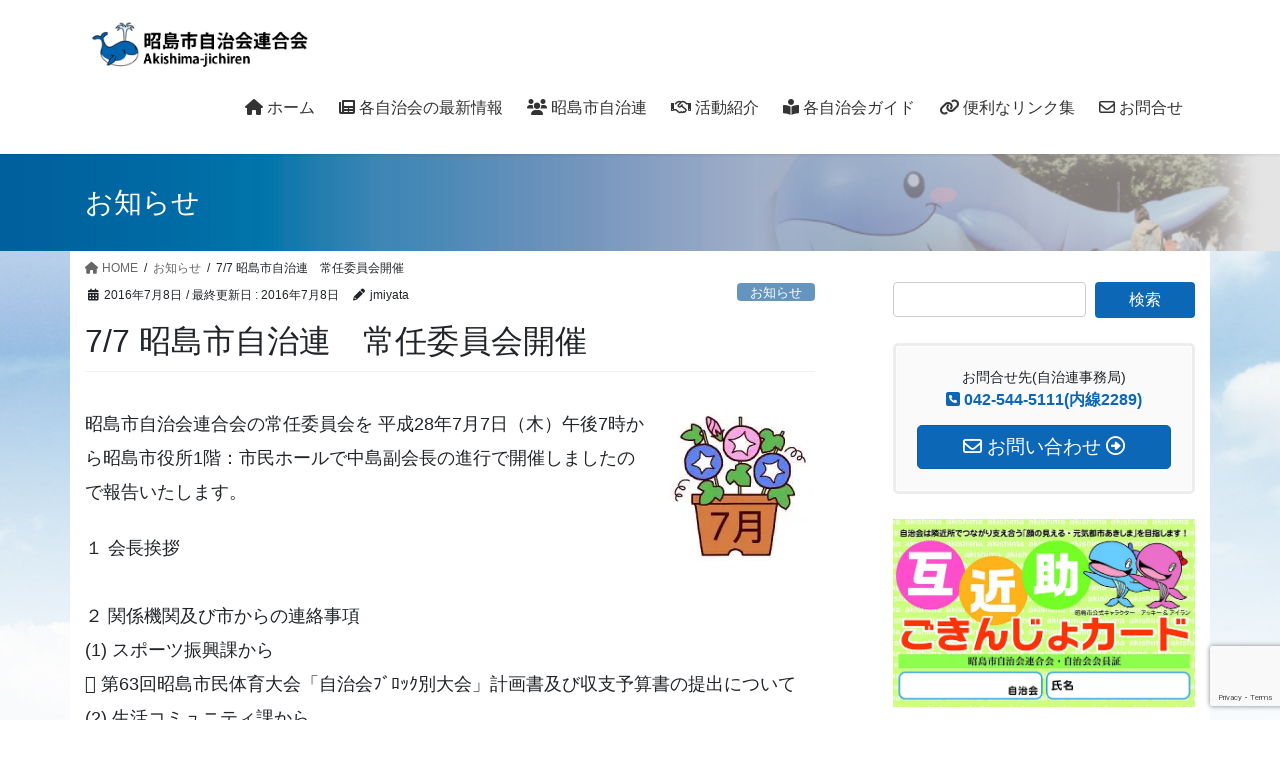

--- FILE ---
content_type: text/html; charset=UTF-8
request_url: https://akishima-jichiren.jp/blog/2016/07/08/77-%E6%98%AD%E5%B3%B6%E5%B8%82%E8%87%AA%E6%B2%BB%E9%80%A3%E3%80%80%E5%B8%B8%E4%BB%BB%E5%A7%94%E5%93%A1%E4%BC%9A%E9%96%8B%E5%82%AC/
body_size: 114908
content:
<!DOCTYPE html>
<html lang="ja">
<head>
<meta charset="utf-8">
<meta http-equiv="X-UA-Compatible" content="IE=edge">
<meta name="viewport" content="width=device-width, initial-scale=1">

<title>7/7 昭島市自治連　常任委員会開催 | 昭島市自治会連合会</title>
<meta name='robots' content='max-image-preview:large' />
<!-- Jetpack Site Verification Tags -->
<meta name="google-site-verification" content="MwkeFr4y-9ekEZEV4xX795c8US-N3xytMmBoVep6O_4" />
<link rel='dns-prefetch' href='//stats.wp.com' />
<link rel='dns-prefetch' href='//i0.wp.com' />
<link rel='dns-prefetch' href='//c0.wp.com' />
<link rel="alternate" type="application/rss+xml" title="昭島市自治会連合会 &raquo; フィード" href="https://akishima-jichiren.jp/feed/" />
<link rel="alternate" type="application/rss+xml" title="昭島市自治会連合会 &raquo; コメントフィード" href="https://akishima-jichiren.jp/comments/feed/" />
<link rel="alternate" type="application/rss+xml" title="昭島市自治会連合会 &raquo; 7/7 昭島市自治連　常任委員会開催 のコメントのフィード" href="https://akishima-jichiren.jp/blog/2016/07/08/77-%e6%98%ad%e5%b3%b6%e5%b8%82%e8%87%aa%e6%b2%bb%e9%80%a3%e3%80%80%e5%b8%b8%e4%bb%bb%e5%a7%94%e5%93%a1%e4%bc%9a%e9%96%8b%e5%82%ac/feed/" />
<meta name="description" content="昭島市自治会連合会の常任委員会を 平成28年7月7日（木）午後7時から昭島市役所1階：市民ホールで中島副会長の進行で開催しましたので報告いたします。１ 会長挨拶２ 関係機関及び市からの連絡事項(1) スポーツ振興課から 第63回昭島市民体育大会「自治会ﾌﾞﾛｯｸ別大会」計画書及び収支予算書の提出について(2) 生活コミュニティ課から・団体への補助金に係る会計の取り扱いについて３ 各関係機関･団体の会議出席報告○ 6/1　 東京都町会連合会6月度常任委員" /><script type="text/javascript">
/* <![CDATA[ */
window._wpemojiSettings = {"baseUrl":"https:\/\/s.w.org\/images\/core\/emoji\/14.0.0\/72x72\/","ext":".png","svgUrl":"https:\/\/s.w.org\/images\/core\/emoji\/14.0.0\/svg\/","svgExt":".svg","source":{"concatemoji":"https:\/\/akishima-jichiren.jp\/wp_main\/wp-includes\/js\/wp-emoji-release.min.js?ver=6.4.7"}};
/*! This file is auto-generated */
!function(i,n){var o,s,e;function c(e){try{var t={supportTests:e,timestamp:(new Date).valueOf()};sessionStorage.setItem(o,JSON.stringify(t))}catch(e){}}function p(e,t,n){e.clearRect(0,0,e.canvas.width,e.canvas.height),e.fillText(t,0,0);var t=new Uint32Array(e.getImageData(0,0,e.canvas.width,e.canvas.height).data),r=(e.clearRect(0,0,e.canvas.width,e.canvas.height),e.fillText(n,0,0),new Uint32Array(e.getImageData(0,0,e.canvas.width,e.canvas.height).data));return t.every(function(e,t){return e===r[t]})}function u(e,t,n){switch(t){case"flag":return n(e,"\ud83c\udff3\ufe0f\u200d\u26a7\ufe0f","\ud83c\udff3\ufe0f\u200b\u26a7\ufe0f")?!1:!n(e,"\ud83c\uddfa\ud83c\uddf3","\ud83c\uddfa\u200b\ud83c\uddf3")&&!n(e,"\ud83c\udff4\udb40\udc67\udb40\udc62\udb40\udc65\udb40\udc6e\udb40\udc67\udb40\udc7f","\ud83c\udff4\u200b\udb40\udc67\u200b\udb40\udc62\u200b\udb40\udc65\u200b\udb40\udc6e\u200b\udb40\udc67\u200b\udb40\udc7f");case"emoji":return!n(e,"\ud83e\udef1\ud83c\udffb\u200d\ud83e\udef2\ud83c\udfff","\ud83e\udef1\ud83c\udffb\u200b\ud83e\udef2\ud83c\udfff")}return!1}function f(e,t,n){var r="undefined"!=typeof WorkerGlobalScope&&self instanceof WorkerGlobalScope?new OffscreenCanvas(300,150):i.createElement("canvas"),a=r.getContext("2d",{willReadFrequently:!0}),o=(a.textBaseline="top",a.font="600 32px Arial",{});return e.forEach(function(e){o[e]=t(a,e,n)}),o}function t(e){var t=i.createElement("script");t.src=e,t.defer=!0,i.head.appendChild(t)}"undefined"!=typeof Promise&&(o="wpEmojiSettingsSupports",s=["flag","emoji"],n.supports={everything:!0,everythingExceptFlag:!0},e=new Promise(function(e){i.addEventListener("DOMContentLoaded",e,{once:!0})}),new Promise(function(t){var n=function(){try{var e=JSON.parse(sessionStorage.getItem(o));if("object"==typeof e&&"number"==typeof e.timestamp&&(new Date).valueOf()<e.timestamp+604800&&"object"==typeof e.supportTests)return e.supportTests}catch(e){}return null}();if(!n){if("undefined"!=typeof Worker&&"undefined"!=typeof OffscreenCanvas&&"undefined"!=typeof URL&&URL.createObjectURL&&"undefined"!=typeof Blob)try{var e="postMessage("+f.toString()+"("+[JSON.stringify(s),u.toString(),p.toString()].join(",")+"));",r=new Blob([e],{type:"text/javascript"}),a=new Worker(URL.createObjectURL(r),{name:"wpTestEmojiSupports"});return void(a.onmessage=function(e){c(n=e.data),a.terminate(),t(n)})}catch(e){}c(n=f(s,u,p))}t(n)}).then(function(e){for(var t in e)n.supports[t]=e[t],n.supports.everything=n.supports.everything&&n.supports[t],"flag"!==t&&(n.supports.everythingExceptFlag=n.supports.everythingExceptFlag&&n.supports[t]);n.supports.everythingExceptFlag=n.supports.everythingExceptFlag&&!n.supports.flag,n.DOMReady=!1,n.readyCallback=function(){n.DOMReady=!0}}).then(function(){return e}).then(function(){var e;n.supports.everything||(n.readyCallback(),(e=n.source||{}).concatemoji?t(e.concatemoji):e.wpemoji&&e.twemoji&&(t(e.twemoji),t(e.wpemoji)))}))}((window,document),window._wpemojiSettings);
/* ]]> */
</script>
<link rel='stylesheet' id='ai1ec_style-css' href='//akishima-jichiren.jp/wp-content/plugins/all-in-one-event-calendar/public/themes-ai1ec/vortex/css/ai1ec_parsed_css.css?ver=3.0.0' type='text/css' media='all' />
<link rel='stylesheet' id='vkExUnit_common_style-css' href='https://akishima-jichiren.jp/wp_main/wp-content/plugins/vk-all-in-one-expansion-unit/assets/css/vkExUnit_style.css?ver=9.94.1.1' type='text/css' media='all' />
<style id='vkExUnit_common_style-inline-css' type='text/css'>
.veu_promotion-alert__content--text { border: 1px solid rgba(0,0,0,0.125); padding: 0.5em 1em; border-radius: var(--vk-size-radius); margin-bottom: var(--vk-margin-block-bottom); font-size: 0.875rem; } /* Alert Content部分に段落タグを入れた場合に最後の段落の余白を0にする */ .veu_promotion-alert__content--text p:last-of-type{ margin-bottom:0; margin-top: 0; }
:root {--ver_page_top_button_url:url(https://akishima-jichiren.jp/wp_main/wp-content/plugins/vk-all-in-one-expansion-unit/assets/images/to-top-btn-icon.svg);}@font-face {font-weight: normal;font-style: normal;font-family: "vk_sns";src: url("https://akishima-jichiren.jp/wp_main/wp-content/plugins/vk-all-in-one-expansion-unit/inc/sns/icons/fonts/vk_sns.eot?-bq20cj");src: url("https://akishima-jichiren.jp/wp_main/wp-content/plugins/vk-all-in-one-expansion-unit/inc/sns/icons/fonts/vk_sns.eot?#iefix-bq20cj") format("embedded-opentype"),url("https://akishima-jichiren.jp/wp_main/wp-content/plugins/vk-all-in-one-expansion-unit/inc/sns/icons/fonts/vk_sns.woff?-bq20cj") format("woff"),url("https://akishima-jichiren.jp/wp_main/wp-content/plugins/vk-all-in-one-expansion-unit/inc/sns/icons/fonts/vk_sns.ttf?-bq20cj") format("truetype"),url("https://akishima-jichiren.jp/wp_main/wp-content/plugins/vk-all-in-one-expansion-unit/inc/sns/icons/fonts/vk_sns.svg?-bq20cj#vk_sns") format("svg");}
</style>
<style id='wp-emoji-styles-inline-css' type='text/css'>

	img.wp-smiley, img.emoji {
		display: inline !important;
		border: none !important;
		box-shadow: none !important;
		height: 1em !important;
		width: 1em !important;
		margin: 0 0.07em !important;
		vertical-align: -0.1em !important;
		background: none !important;
		padding: 0 !important;
	}
</style>
<link rel='stylesheet' id='wp-block-library-css' href='https://c0.wp.com/c/6.4.7/wp-includes/css/dist/block-library/style.min.css' type='text/css' media='all' />
<style id='wp-block-library-inline-css' type='text/css'>
.has-text-align-justify{text-align:justify;}
/* VK Color Palettes */
</style>
<link rel='stylesheet' id='mediaelement-css' href='https://c0.wp.com/c/6.4.7/wp-includes/js/mediaelement/mediaelementplayer-legacy.min.css' type='text/css' media='all' />
<link rel='stylesheet' id='wp-mediaelement-css' href='https://c0.wp.com/c/6.4.7/wp-includes/js/mediaelement/wp-mediaelement.min.css' type='text/css' media='all' />
<style id='classic-theme-styles-inline-css' type='text/css'>
/*! This file is auto-generated */
.wp-block-button__link{color:#fff;background-color:#32373c;border-radius:9999px;box-shadow:none;text-decoration:none;padding:calc(.667em + 2px) calc(1.333em + 2px);font-size:1.125em}.wp-block-file__button{background:#32373c;color:#fff;text-decoration:none}
</style>
<style id='global-styles-inline-css' type='text/css'>
body{--wp--preset--color--black: #000000;--wp--preset--color--cyan-bluish-gray: #abb8c3;--wp--preset--color--white: #ffffff;--wp--preset--color--pale-pink: #f78da7;--wp--preset--color--vivid-red: #cf2e2e;--wp--preset--color--luminous-vivid-orange: #ff6900;--wp--preset--color--luminous-vivid-amber: #fcb900;--wp--preset--color--light-green-cyan: #7bdcb5;--wp--preset--color--vivid-green-cyan: #00d084;--wp--preset--color--pale-cyan-blue: #8ed1fc;--wp--preset--color--vivid-cyan-blue: #0693e3;--wp--preset--color--vivid-purple: #9b51e0;--wp--preset--gradient--vivid-cyan-blue-to-vivid-purple: linear-gradient(135deg,rgba(6,147,227,1) 0%,rgb(155,81,224) 100%);--wp--preset--gradient--light-green-cyan-to-vivid-green-cyan: linear-gradient(135deg,rgb(122,220,180) 0%,rgb(0,208,130) 100%);--wp--preset--gradient--luminous-vivid-amber-to-luminous-vivid-orange: linear-gradient(135deg,rgba(252,185,0,1) 0%,rgba(255,105,0,1) 100%);--wp--preset--gradient--luminous-vivid-orange-to-vivid-red: linear-gradient(135deg,rgba(255,105,0,1) 0%,rgb(207,46,46) 100%);--wp--preset--gradient--very-light-gray-to-cyan-bluish-gray: linear-gradient(135deg,rgb(238,238,238) 0%,rgb(169,184,195) 100%);--wp--preset--gradient--cool-to-warm-spectrum: linear-gradient(135deg,rgb(74,234,220) 0%,rgb(151,120,209) 20%,rgb(207,42,186) 40%,rgb(238,44,130) 60%,rgb(251,105,98) 80%,rgb(254,248,76) 100%);--wp--preset--gradient--blush-light-purple: linear-gradient(135deg,rgb(255,206,236) 0%,rgb(152,150,240) 100%);--wp--preset--gradient--blush-bordeaux: linear-gradient(135deg,rgb(254,205,165) 0%,rgb(254,45,45) 50%,rgb(107,0,62) 100%);--wp--preset--gradient--luminous-dusk: linear-gradient(135deg,rgb(255,203,112) 0%,rgb(199,81,192) 50%,rgb(65,88,208) 100%);--wp--preset--gradient--pale-ocean: linear-gradient(135deg,rgb(255,245,203) 0%,rgb(182,227,212) 50%,rgb(51,167,181) 100%);--wp--preset--gradient--electric-grass: linear-gradient(135deg,rgb(202,248,128) 0%,rgb(113,206,126) 100%);--wp--preset--gradient--midnight: linear-gradient(135deg,rgb(2,3,129) 0%,rgb(40,116,252) 100%);--wp--preset--font-size--small: 13px;--wp--preset--font-size--medium: 20px;--wp--preset--font-size--large: 36px;--wp--preset--font-size--x-large: 42px;--wp--preset--spacing--20: 0.44rem;--wp--preset--spacing--30: 0.67rem;--wp--preset--spacing--40: 1rem;--wp--preset--spacing--50: 1.5rem;--wp--preset--spacing--60: 2.25rem;--wp--preset--spacing--70: 3.38rem;--wp--preset--spacing--80: 5.06rem;--wp--preset--shadow--natural: 6px 6px 9px rgba(0, 0, 0, 0.2);--wp--preset--shadow--deep: 12px 12px 50px rgba(0, 0, 0, 0.4);--wp--preset--shadow--sharp: 6px 6px 0px rgba(0, 0, 0, 0.2);--wp--preset--shadow--outlined: 6px 6px 0px -3px rgba(255, 255, 255, 1), 6px 6px rgba(0, 0, 0, 1);--wp--preset--shadow--crisp: 6px 6px 0px rgba(0, 0, 0, 1);}:where(.is-layout-flex){gap: 0.5em;}:where(.is-layout-grid){gap: 0.5em;}body .is-layout-flow > .alignleft{float: left;margin-inline-start: 0;margin-inline-end: 2em;}body .is-layout-flow > .alignright{float: right;margin-inline-start: 2em;margin-inline-end: 0;}body .is-layout-flow > .aligncenter{margin-left: auto !important;margin-right: auto !important;}body .is-layout-constrained > .alignleft{float: left;margin-inline-start: 0;margin-inline-end: 2em;}body .is-layout-constrained > .alignright{float: right;margin-inline-start: 2em;margin-inline-end: 0;}body .is-layout-constrained > .aligncenter{margin-left: auto !important;margin-right: auto !important;}body .is-layout-constrained > :where(:not(.alignleft):not(.alignright):not(.alignfull)){max-width: var(--wp--style--global--content-size);margin-left: auto !important;margin-right: auto !important;}body .is-layout-constrained > .alignwide{max-width: var(--wp--style--global--wide-size);}body .is-layout-flex{display: flex;}body .is-layout-flex{flex-wrap: wrap;align-items: center;}body .is-layout-flex > *{margin: 0;}body .is-layout-grid{display: grid;}body .is-layout-grid > *{margin: 0;}:where(.wp-block-columns.is-layout-flex){gap: 2em;}:where(.wp-block-columns.is-layout-grid){gap: 2em;}:where(.wp-block-post-template.is-layout-flex){gap: 1.25em;}:where(.wp-block-post-template.is-layout-grid){gap: 1.25em;}.has-black-color{color: var(--wp--preset--color--black) !important;}.has-cyan-bluish-gray-color{color: var(--wp--preset--color--cyan-bluish-gray) !important;}.has-white-color{color: var(--wp--preset--color--white) !important;}.has-pale-pink-color{color: var(--wp--preset--color--pale-pink) !important;}.has-vivid-red-color{color: var(--wp--preset--color--vivid-red) !important;}.has-luminous-vivid-orange-color{color: var(--wp--preset--color--luminous-vivid-orange) !important;}.has-luminous-vivid-amber-color{color: var(--wp--preset--color--luminous-vivid-amber) !important;}.has-light-green-cyan-color{color: var(--wp--preset--color--light-green-cyan) !important;}.has-vivid-green-cyan-color{color: var(--wp--preset--color--vivid-green-cyan) !important;}.has-pale-cyan-blue-color{color: var(--wp--preset--color--pale-cyan-blue) !important;}.has-vivid-cyan-blue-color{color: var(--wp--preset--color--vivid-cyan-blue) !important;}.has-vivid-purple-color{color: var(--wp--preset--color--vivid-purple) !important;}.has-black-background-color{background-color: var(--wp--preset--color--black) !important;}.has-cyan-bluish-gray-background-color{background-color: var(--wp--preset--color--cyan-bluish-gray) !important;}.has-white-background-color{background-color: var(--wp--preset--color--white) !important;}.has-pale-pink-background-color{background-color: var(--wp--preset--color--pale-pink) !important;}.has-vivid-red-background-color{background-color: var(--wp--preset--color--vivid-red) !important;}.has-luminous-vivid-orange-background-color{background-color: var(--wp--preset--color--luminous-vivid-orange) !important;}.has-luminous-vivid-amber-background-color{background-color: var(--wp--preset--color--luminous-vivid-amber) !important;}.has-light-green-cyan-background-color{background-color: var(--wp--preset--color--light-green-cyan) !important;}.has-vivid-green-cyan-background-color{background-color: var(--wp--preset--color--vivid-green-cyan) !important;}.has-pale-cyan-blue-background-color{background-color: var(--wp--preset--color--pale-cyan-blue) !important;}.has-vivid-cyan-blue-background-color{background-color: var(--wp--preset--color--vivid-cyan-blue) !important;}.has-vivid-purple-background-color{background-color: var(--wp--preset--color--vivid-purple) !important;}.has-black-border-color{border-color: var(--wp--preset--color--black) !important;}.has-cyan-bluish-gray-border-color{border-color: var(--wp--preset--color--cyan-bluish-gray) !important;}.has-white-border-color{border-color: var(--wp--preset--color--white) !important;}.has-pale-pink-border-color{border-color: var(--wp--preset--color--pale-pink) !important;}.has-vivid-red-border-color{border-color: var(--wp--preset--color--vivid-red) !important;}.has-luminous-vivid-orange-border-color{border-color: var(--wp--preset--color--luminous-vivid-orange) !important;}.has-luminous-vivid-amber-border-color{border-color: var(--wp--preset--color--luminous-vivid-amber) !important;}.has-light-green-cyan-border-color{border-color: var(--wp--preset--color--light-green-cyan) !important;}.has-vivid-green-cyan-border-color{border-color: var(--wp--preset--color--vivid-green-cyan) !important;}.has-pale-cyan-blue-border-color{border-color: var(--wp--preset--color--pale-cyan-blue) !important;}.has-vivid-cyan-blue-border-color{border-color: var(--wp--preset--color--vivid-cyan-blue) !important;}.has-vivid-purple-border-color{border-color: var(--wp--preset--color--vivid-purple) !important;}.has-vivid-cyan-blue-to-vivid-purple-gradient-background{background: var(--wp--preset--gradient--vivid-cyan-blue-to-vivid-purple) !important;}.has-light-green-cyan-to-vivid-green-cyan-gradient-background{background: var(--wp--preset--gradient--light-green-cyan-to-vivid-green-cyan) !important;}.has-luminous-vivid-amber-to-luminous-vivid-orange-gradient-background{background: var(--wp--preset--gradient--luminous-vivid-amber-to-luminous-vivid-orange) !important;}.has-luminous-vivid-orange-to-vivid-red-gradient-background{background: var(--wp--preset--gradient--luminous-vivid-orange-to-vivid-red) !important;}.has-very-light-gray-to-cyan-bluish-gray-gradient-background{background: var(--wp--preset--gradient--very-light-gray-to-cyan-bluish-gray) !important;}.has-cool-to-warm-spectrum-gradient-background{background: var(--wp--preset--gradient--cool-to-warm-spectrum) !important;}.has-blush-light-purple-gradient-background{background: var(--wp--preset--gradient--blush-light-purple) !important;}.has-blush-bordeaux-gradient-background{background: var(--wp--preset--gradient--blush-bordeaux) !important;}.has-luminous-dusk-gradient-background{background: var(--wp--preset--gradient--luminous-dusk) !important;}.has-pale-ocean-gradient-background{background: var(--wp--preset--gradient--pale-ocean) !important;}.has-electric-grass-gradient-background{background: var(--wp--preset--gradient--electric-grass) !important;}.has-midnight-gradient-background{background: var(--wp--preset--gradient--midnight) !important;}.has-small-font-size{font-size: var(--wp--preset--font-size--small) !important;}.has-medium-font-size{font-size: var(--wp--preset--font-size--medium) !important;}.has-large-font-size{font-size: var(--wp--preset--font-size--large) !important;}.has-x-large-font-size{font-size: var(--wp--preset--font-size--x-large) !important;}
.wp-block-navigation a:where(:not(.wp-element-button)){color: inherit;}
:where(.wp-block-post-template.is-layout-flex){gap: 1.25em;}:where(.wp-block-post-template.is-layout-grid){gap: 1.25em;}
:where(.wp-block-columns.is-layout-flex){gap: 2em;}:where(.wp-block-columns.is-layout-grid){gap: 2em;}
.wp-block-pullquote{font-size: 1.5em;line-height: 1.6;}
</style>
<link rel='stylesheet' id='contact-form-7-css' href='https://akishima-jichiren.jp/wp_main/wp-content/plugins/contact-form-7/includes/css/styles.css?ver=5.8.4' type='text/css' media='all' />
<link rel='stylesheet' id='super-rss-reader-css' href='https://akishima-jichiren.jp/wp_main/wp-content/plugins/super-rss-reader/public/css/style.min.css?ver=5.0' type='text/css' media='all' />
<link rel='stylesheet' id='vk-swiper-style-css' href='https://akishima-jichiren.jp/wp_main/wp-content/plugins/vk-blocks-pro/vendor/vektor-inc/vk-swiper/src/assets/css/swiper-bundle.min.css?ver=11.0.2' type='text/css' media='all' />
<link rel='stylesheet' id='rss-retriever-css' href='https://akishima-jichiren.jp/wp_main/wp-content/plugins/wp-rss-retriever/inc/css/rss-retriever.css?ver=1.6.10' type='text/css' media='all' />
<link rel='stylesheet' id='bootstrap-4-style-css' href='https://akishima-jichiren.jp/wp_main/wp-content/themes/lightning-pro/library/bootstrap-4/css/bootstrap.min.css?ver=4.5.0' type='text/css' media='all' />
<link rel='stylesheet' id='lightning-common-style-css' href='https://akishima-jichiren.jp/wp_main/wp-content/themes/lightning-pro/assets/css/common.css?ver=8.17.10' type='text/css' media='all' />
<style id='lightning-common-style-inline-css' type='text/css'>
/* vk-mobile-nav */:root {--vk-mobile-nav-menu-btn-bg-src: url("https://akishima-jichiren.jp/wp_main/wp-content/themes/lightning-pro/inc/vk-mobile-nav/package/images/vk-menu-btn-black.svg");--vk-mobile-nav-menu-btn-close-bg-src: url("https://akishima-jichiren.jp/wp_main/wp-content/themes/lightning-pro/inc/vk-mobile-nav/package/images/vk-menu-close-black.svg");--vk-menu-acc-icon-open-black-bg-src: url("https://akishima-jichiren.jp/wp_main/wp-content/themes/lightning-pro/inc/vk-mobile-nav/package/images/vk-menu-acc-icon-open-black.svg");--vk-menu-acc-icon-open-white-bg-src: url("https://akishima-jichiren.jp/wp_main/wp-content/themes/lightning-pro/inc/vk-mobile-nav/package/images/vk-menu-acc-icon-open-white.svg");--vk-menu-acc-icon-close-black-bg-src: url("https://akishima-jichiren.jp/wp_main/wp-content/themes/lightning-pro/inc/vk-mobile-nav/package/images/vk-menu-close-black.svg");--vk-menu-acc-icon-close-white-bg-src: url("https://akishima-jichiren.jp/wp_main/wp-content/themes/lightning-pro/inc/vk-mobile-nav/package/images/vk-menu-close-white.svg");}
</style>
<link rel='stylesheet' id='lightning-design-style-css' href='https://akishima-jichiren.jp/wp_main/wp-content/themes/lightning-pro/design-skin/origin2/css/style.css?ver=8.17.10' type='text/css' media='all' />
<style id='lightning-design-style-inline-css' type='text/css'>
/* ltg common custom */:root {--vk-menu-acc-btn-border-color:#333;--vk-color-primary:#0c67b7;--color-key:#0c67b7;--wp--preset--color--vk-color-primary:#0c67b7;--color-key-dark:#0b5ca3;}.bbp-submit-wrapper .button.submit { background-color:#0b5ca3 ; }.bbp-submit-wrapper .button.submit:hover { background-color:#0c67b7 ; }.veu_color_txt_key { color:#0b5ca3 ; }.veu_color_bg_key { background-color:#0b5ca3 ; }.veu_color_border_key { border-color:#0b5ca3 ; }.btn-default { border-color:#0c67b7;color:#0c67b7;}.btn-default:focus,.btn-default:hover { border-color:#0c67b7;background-color: #0c67b7; }.wp-block-search__button,.btn-primary { background-color:#0c67b7;border-color:#0b5ca3; }.wp-block-search__button:focus,.wp-block-search__button:hover,.btn-primary:not(:disabled):not(.disabled):active,.btn-primary:focus,.btn-primary:hover { background-color:#0b5ca3;border-color:#0c67b7; }.btn-outline-primary { color : #0c67b7 ; border-color:#0c67b7; }.btn-outline-primary:not(:disabled):not(.disabled):active,.btn-outline-primary:focus,.btn-outline-primary:hover { color : #fff; background-color:#0c67b7;border-color:#0b5ca3; }a { color:#337ab7; }/* sidebar child menu display */.localNav ul ul.children{ display:none; }.localNav ul li.current_page_ancestor ul.children,.localNav ul li.current_page_item ul.children,.localNav ul li.current-cat ul.children{ display:block; }/* ExUnit widget ( child page list widget and so on ) */.localNavi ul.children{ display:none; }.localNavi li.current_page_ancestor ul.children,.localNavi li.current_page_item ul.children,.localNavi li.current-cat ul.children{ display:block; }
.siteContent_after.sectionBox{padding:0;}
/* page header */:root{--vk-page-header-url : url(https://akishima-jichiren.jp/wp-content/uploads/2021/03/hed_post004_75px.jpg);}@media ( max-width:575.98px ){:root{--vk-page-header-url : url(https://akishima-jichiren.jp/wp-content/uploads/2021/03/hed_post004_75px.jpg);}}.page-header{ position:relative;color:#ffffff;text-align:left;background: var(--vk-page-header-url, url(https://akishima-jichiren.jp/wp-content/uploads/2021/03/hed_post004_75px.jpg) ) no-repeat 50% center;background-size: cover;}
.vk-campaign-text{background:#eab010;color:#fff;}.vk-campaign-text_btn,.vk-campaign-text_btn:link,.vk-campaign-text_btn:visited,.vk-campaign-text_btn:focus,.vk-campaign-text_btn:active{background:#fff;color:#4c4c4c;}a.vk-campaign-text_btn:hover{background:#eab010;color:#fff;}.vk-campaign-text_link,.vk-campaign-text_link:link,.vk-campaign-text_link:hover,.vk-campaign-text_link:visited,.vk-campaign-text_link:active,.vk-campaign-text_link:focus{color:#fff;}
.siteFooter {background-image:url("https://akishima-jichiren.jp/wp-content/uploads/2021/03/footer_001_2.jpg");background-repeat:no-repeat;background-position:center;background-size:cover;}
.media .media-body .media-heading a:hover { color:#0c67b7; }@media (min-width: 768px){.gMenu > li:before,.gMenu > li.menu-item-has-children::after { border-bottom-color:#0b5ca3 }.gMenu li li { background-color:#0b5ca3 }.gMenu li li a:hover { background-color:#0c67b7; }} /* @media (min-width: 768px) */h2,.mainSection-title { border-top-color:#0c67b7; }h3:after,.subSection-title:after { border-bottom-color:#0c67b7; }ul.page-numbers li span.page-numbers.current,.page-link dl .post-page-numbers.current { background-color:#0c67b7; }.pager li > a { border-color:#0c67b7;color:#0c67b7;}.pager li > a:hover { background-color:#0c67b7;color:#fff;}.siteFooter { border-top-color:#0c67b7; }dt { border-left-color:#0c67b7; }:root {--g_nav_main_acc_icon_open_url:url(https://akishima-jichiren.jp/wp_main/wp-content/themes/lightning-pro/inc/vk-mobile-nav/package/images/vk-menu-acc-icon-open-black.svg);--g_nav_main_acc_icon_close_url: url(https://akishima-jichiren.jp/wp_main/wp-content/themes/lightning-pro/inc/vk-mobile-nav/package/images/vk-menu-close-black.svg);--g_nav_sub_acc_icon_open_url: url(https://akishima-jichiren.jp/wp_main/wp-content/themes/lightning-pro/inc/vk-mobile-nav/package/images/vk-menu-acc-icon-open-white.svg);--g_nav_sub_acc_icon_close_url: url(https://akishima-jichiren.jp/wp_main/wp-content/themes/lightning-pro/inc/vk-mobile-nav/package/images/vk-menu-close-white.svg);}
</style>
<link rel='stylesheet' id='vk-blocks-build-css-css' href='https://akishima-jichiren.jp/wp_main/wp-content/plugins/vk-blocks-pro/build/block-build.css?ver=1.66.2.0' type='text/css' media='all' />
<style id='vk-blocks-build-css-inline-css' type='text/css'>
:root {--vk_flow-arrow: url(https://akishima-jichiren.jp/wp_main/wp-content/plugins/vk-blocks-pro/inc/vk-blocks/images/arrow_bottom.svg);--vk_image-mask-wave01: url(https://akishima-jichiren.jp/wp_main/wp-content/plugins/vk-blocks-pro/inc/vk-blocks/images/wave01.svg);--vk_image-mask-wave02: url(https://akishima-jichiren.jp/wp_main/wp-content/plugins/vk-blocks-pro/inc/vk-blocks/images/wave02.svg);--vk_image-mask-wave03: url(https://akishima-jichiren.jp/wp_main/wp-content/plugins/vk-blocks-pro/inc/vk-blocks/images/wave03.svg);--vk_image-mask-wave04: url(https://akishima-jichiren.jp/wp_main/wp-content/plugins/vk-blocks-pro/inc/vk-blocks/images/wave04.svg);}

	:root {

		--vk-balloon-border-width:1px;

		--vk-balloon-speech-offset:-12px;
	}
	
</style>
<link rel='stylesheet' id='lightning-theme-style-css' href='https://akishima-jichiren.jp/wp_main/wp-content/themes/lightning_child1/style.css?ver=8.17.10' type='text/css' media='all' />
<link rel='stylesheet' id='vk-font-awesome-css' href='https://akishima-jichiren.jp/wp_main/wp-content/themes/lightning-pro/vendor/vektor-inc/font-awesome-versions/src/versions/6/css/all.min.css?ver=6.1.0' type='text/css' media='all' />
<script type="text/javascript" src="https://c0.wp.com/c/6.4.7/wp-includes/js/jquery/jquery.min.js" id="jquery-core-js"></script>
<script type="text/javascript" src="https://c0.wp.com/c/6.4.7/wp-includes/js/jquery/jquery-migrate.min.js" id="jquery-migrate-js"></script>
<script type="text/javascript" src="https://akishima-jichiren.jp/wp_main/wp-content/plugins/super-rss-reader/public/js/jquery.easy-ticker.min.js?ver=5.0" id="jquery-easy-ticker-js"></script>
<script type="text/javascript" src="https://akishima-jichiren.jp/wp_main/wp-content/plugins/super-rss-reader/public/js/script.min.js?ver=5.0" id="super-rss-reader-js"></script>
<link rel="https://api.w.org/" href="https://akishima-jichiren.jp/wp-json/" /><link rel="alternate" type="application/json" href="https://akishima-jichiren.jp/wp-json/wp/v2/posts/7130" /><link rel="EditURI" type="application/rsd+xml" title="RSD" href="https://akishima-jichiren.jp/wp_main/xmlrpc.php?rsd" />
<meta name="generator" content="WordPress 6.4.7" />
<link rel="canonical" href="https://akishima-jichiren.jp/blog/2016/07/08/77-%e6%98%ad%e5%b3%b6%e5%b8%82%e8%87%aa%e6%b2%bb%e9%80%a3%e3%80%80%e5%b8%b8%e4%bb%bb%e5%a7%94%e5%93%a1%e4%bc%9a%e9%96%8b%e5%82%ac/" />
<link rel='shortlink' href='https://akishima-jichiren.jp/?p=7130' />
<link rel="alternate" type="application/json+oembed" href="https://akishima-jichiren.jp/wp-json/oembed/1.0/embed?url=https%3A%2F%2Fakishima-jichiren.jp%2Fblog%2F2016%2F07%2F08%2F77-%25e6%2598%25ad%25e5%25b3%25b6%25e5%25b8%2582%25e8%2587%25aa%25e6%25b2%25bb%25e9%2580%25a3%25e3%2580%2580%25e5%25b8%25b8%25e4%25bb%25bb%25e5%25a7%2594%25e5%2593%25a1%25e4%25bc%259a%25e9%2596%258b%25e5%2582%25ac%2F" />
<link rel="alternate" type="text/xml+oembed" href="https://akishima-jichiren.jp/wp-json/oembed/1.0/embed?url=https%3A%2F%2Fakishima-jichiren.jp%2Fblog%2F2016%2F07%2F08%2F77-%25e6%2598%25ad%25e5%25b3%25b6%25e5%25b8%2582%25e8%2587%25aa%25e6%25b2%25bb%25e9%2580%25a3%25e3%2580%2580%25e5%25b8%25b8%25e4%25bb%25bb%25e5%25a7%2594%25e5%2593%25a1%25e4%25bc%259a%25e9%2596%258b%25e5%2582%25ac%2F&#038;format=xml" />
	<style>img#wpstats{display:none}</style>
		<style id="lightning-color-custom-for-plugins" type="text/css">/* ltg theme common */.color_key_bg,.color_key_bg_hover:hover{background-color: #0c67b7;}.color_key_txt,.color_key_txt_hover:hover{color: #0c67b7;}.color_key_border,.color_key_border_hover:hover{border-color: #0c67b7;}.color_key_dark_bg,.color_key_dark_bg_hover:hover{background-color: #0b5ca3;}.color_key_dark_txt,.color_key_dark_txt_hover:hover{color: #0b5ca3;}.color_key_dark_border,.color_key_dark_border_hover:hover{border-color: #0b5ca3;}</style><style type="text/css" id="custom-background-css">
body.custom-background { background-image: url("https://akishima-jichiren.jp/wp-content/uploads/2021/03/background_3.jpg"); background-position: center center; background-size: cover; background-repeat: no-repeat; background-attachment: fixed; }
</style>
	<link rel="icon" href="https://i0.wp.com/akishima-jichiren.jp/wp_main/wp-content/uploads/2021/03/cropped-fabicon.jpg?fit=32%2C32&#038;ssl=1" sizes="32x32" />
<link rel="icon" href="https://i0.wp.com/akishima-jichiren.jp/wp_main/wp-content/uploads/2021/03/cropped-fabicon.jpg?fit=192%2C192&#038;ssl=1" sizes="192x192" />
<link rel="apple-touch-icon" href="https://i0.wp.com/akishima-jichiren.jp/wp_main/wp-content/uploads/2021/03/cropped-fabicon.jpg?fit=180%2C180&#038;ssl=1" />
<meta name="msapplication-TileImage" content="https://i0.wp.com/akishima-jichiren.jp/wp_main/wp-content/uploads/2021/03/cropped-fabicon.jpg?fit=270%2C270&#038;ssl=1" />
		<style type="text/css" id="wp-custom-css">
			/*問い合わせフォーム入力欄の幅調整*/
div.wpcf7 input[name="your-name"],
div.wpcf7 input[name="your-email"],
div.wpcf7 input[name="your-subject"]{
width: 160%;
}

div.wpcf7 textarea[name="your-message"]{
	width: 168%;
}

/*問い合わせフォーム入力欄の幅を
 レスポンシブル対応*/
@media only screen and (max-width: 768px) {.form-width { max-width: 100%;
}
}		</style>
		<!-- [ VK All in One Expansion Unit Article Structure Data ] --><script type="application/ld+json">{"@context":"https://schema.org/","@type":"Article","headline":"7/7 昭島市自治連　常任委員会開催","image":"","datePublished":"2016-07-08T00:06:14+09:00","dateModified":"2016-07-08T00:06:14+09:00","author":{"@type":"","name":"jmiyata","url":"https://akishima-jichiren.jp/","sameAs":""}}</script><!-- [ / VK All in One Expansion Unit Article Structure Data ] -->
</head>
<body class="post-template-default single single-post postid-7130 single-format-standard custom-background post-name-77-%e6%98%ad%e5%b3%b6%e5%b8%82%e8%87%aa%e6%b2%bb%e9%80%a3%e3%80%80%e5%b8%b8%e4%bb%bb%e5%a7%94%e5%93%a1%e4%bc%9a%e9%96%8b%e5%82%ac post-type-post vk-blocks sidebar-fix sidebar-fix-priority-top bootstrap4 device-pc fa_v6_css">
<a class="skip-link screen-reader-text" href="#main">コンテンツに移動</a>
<a class="skip-link screen-reader-text" href="#vk-mobile-nav">ナビゲーションに移動</a>
<header class="siteHeader">
		<div class="container siteHeadContainer">
		<div class="navbar-header">
						<p class="navbar-brand siteHeader_logo">
			<a href="https://akishima-jichiren.jp/">
				<span><img src="https://akishima-jichiren.jp/wp-content/uploads/2021/02/HeaderLogo.gif" alt="昭島市自治会連合会" /></span>
			</a>
			</p>
					</div>

					<div id="gMenu_outer" class="gMenu_outer">
				<nav class="menu-menu-container"><ul id="menu-menu" class="menu gMenu vk-menu-acc"><li id="menu-item-9360" class="menu-item menu-item-type-custom menu-item-object-custom menu-item-home"><a href="https://akishima-jichiren.jp/"><strong class="gMenu_name"><i class="fas fa-home"></i> ホーム</strong></a></li>
<li id="menu-item-9383" class="menu-item menu-item-type-post_type menu-item-object-page"><a href="https://akishima-jichiren.jp/news/"><strong class="gMenu_name"><i class="fas fa-newspaper"></i> 各自治会の最新情報</strong></a></li>
<li id="menu-item-9361" class="menu-item menu-item-type-post_type menu-item-object-page menu-item-has-children"><a href="https://akishima-jichiren.jp/%e6%98%ad%e5%b3%b6%e5%b8%82%e8%87%aa%e6%b2%bb%e9%80%a3/"><strong class="gMenu_name"><i class="fas fa-users"></i> 昭島市自治連</strong></a>
<ul class="sub-menu">
	<li id="menu-item-11600" class="menu-item menu-item-type-post_type menu-item-object-page"><a href="https://akishima-jichiren.jp/%e6%98%ad%e5%b3%b6%e5%b8%82%e8%87%aa%e6%b2%bb%e9%80%a3/%e4%bc%9a%e9%95%b7%e6%8c%a8%e6%8b%b6/">会長挨拶</a></li>
	<li id="menu-item-9362" class="menu-item menu-item-type-post_type menu-item-object-page"><a href="https://akishima-jichiren.jp/%e6%98%ad%e5%b3%b6%e5%b8%82%e8%87%aa%e6%b2%bb%e9%80%a3/profile/">自治会連合会とは</a></li>
	<li id="menu-item-9375" class="menu-item menu-item-type-post_type menu-item-object-page"><a href="https://akishima-jichiren.jp/%e6%98%ad%e5%b3%b6%e5%b8%82%e8%87%aa%e6%b2%bb%e9%80%a3/%e8%87%aa%e6%b2%bb%e4%bc%9a%e9%80%a3%e5%90%88%e4%bc%9a%e6%a7%8b%e6%88%90/">自治会連合会構成</a></li>
	<li id="menu-item-9377" class="menu-item menu-item-type-post_type menu-item-object-page"><a href="https://akishima-jichiren.jp/%e6%98%ad%e5%b3%b6%e5%b8%82%e8%87%aa%e6%b2%bb%e9%80%a3/%e8%87%aa%e6%b2%bb%e4%bc%9a%e9%80%a3%e5%90%88%e4%bc%9a%e8%a6%8f%e7%b4%84/">自治会連合会規約</a></li>
</ul>
</li>
<li id="menu-item-9374" class="menu-item menu-item-type-post_type menu-item-object-page menu-item-has-children"><a href="https://akishima-jichiren.jp/%e6%b4%bb%e5%8b%95%e7%b4%b9%e4%bb%8b/"><strong class="gMenu_name"><i class="far fa-handshake"></i> 活動紹介</strong></a>
<ul class="sub-menu">
	<li id="menu-item-9572" class="menu-item menu-item-type-post_type menu-item-object-page"><a href="https://akishima-jichiren.jp/%e6%b4%bb%e5%8b%95%e7%b4%b9%e4%bb%8b/join/">自治会に加入しよう！</a></li>
	<li id="menu-item-11569" class="menu-item menu-item-type-post_type menu-item-object-page"><a href="https://akishima-jichiren.jp/%e6%b4%bb%e5%8b%95%e7%b4%b9%e4%bb%8b/%e8%87%aa%e6%b2%bb%e9%80%a3%e3%81%ae%e9%98%b2%e7%81%bd%e3%83%bb%e6%b8%9b%e7%81%bd%e3%81%ae%e5%8f%96%e3%82%8a%e7%b5%84%e3%81%bf/">防災・減災の取り組み</a></li>
	<li id="menu-item-9574" class="menu-item menu-item-type-post_type menu-item-object-page"><a href="https://akishima-jichiren.jp/%e6%b4%bb%e5%8b%95%e7%b4%b9%e4%bb%8b/public/">自治連広報・その他資料</a></li>
	<li id="menu-item-9573" class="menu-item menu-item-type-post_type menu-item-object-page"><a href="https://akishima-jichiren.jp/%e6%b4%bb%e5%8b%95%e7%b4%b9%e4%bb%8b/community/">各関連団体との交流</a></li>
</ul>
</li>
<li id="menu-item-11760" class="menu-item menu-item-type-post_type menu-item-object-page"><a href="https://akishima-jichiren.jp/profile-jichikai/"><strong class="gMenu_name"><i class="fas fa-book-reader"></i> 各自治会ガイド</strong></a></li>
<li id="menu-item-9379" class="menu-item menu-item-type-post_type menu-item-object-page"><a href="https://akishima-jichiren.jp/links/"><strong class="gMenu_name"><i class="fas fa-link"></i> 便利なリンク集</strong></a></li>
<li id="menu-item-9380" class="menu-item menu-item-type-post_type menu-item-object-page"><a href="https://akishima-jichiren.jp/contact/"><strong class="gMenu_name"><i class="far fa-envelope"></i> お問合せ</strong></a></li>
</ul></nav>			</div>
			</div>
	</header>

<div class="section page-header"><div class="container"><div class="row"><div class="col-md-12">
<div class="page-header_pageTitle">
お知らせ</div>
</div></div></div></div><!-- [ /.page-header ] -->


<!-- [ .breadSection ] --><div class="section breadSection"><div class="container"><div class="row"><ol class="breadcrumb" itemscope itemtype="https://schema.org/BreadcrumbList"><li id="panHome" itemprop="itemListElement" itemscope itemtype="http://schema.org/ListItem"><a itemprop="item" href="https://akishima-jichiren.jp/"><span itemprop="name"><i class="fa fa-home"></i> HOME</span></a><meta itemprop="position" content="1" /></li><li itemprop="itemListElement" itemscope itemtype="http://schema.org/ListItem"><a itemprop="item" href="https://akishima-jichiren.jp/blog/category/information/"><span itemprop="name">お知らせ</span></a><meta itemprop="position" content="2" /></li><li><span>7/7 昭島市自治連　常任委員会開催</span><meta itemprop="position" content="3" /></li></ol></div></div></div><!-- [ /.breadSection ] -->

<div class="section siteContent">
<div class="container">
<div class="row">

	<div class="col mainSection mainSection-col-two baseSection vk_posts-mainSection" id="main" role="main">
				<article id="post-7130" class="entry entry-full post-7130 post type-post status-publish format-standard hentry category-information">

	
	
		<header class="entry-header">
			<div class="entry-meta">


<span class="published entry-meta_items">2016年7月8日</span>

<span class="entry-meta_items entry-meta_updated">/ 最終更新日 : <span class="updated">2016年7月8日</span></span>


	
	<span class="vcard author entry-meta_items entry-meta_items_author"><span class="fn">jmiyata</span></span>



<span class="entry-meta_items entry-meta_items_term"><a href="https://akishima-jichiren.jp/blog/category/information/" class="btn btn-xs btn-primary entry-meta_items_term_button" style="background-color:#6595bf;border:none;">お知らせ</a></span>
</div>
				<h1 class="entry-title">
											7/7 昭島市自治連　常任委員会開催									</h1>
		</header>

	
	
	<div class="entry-body">
				<p><a href="https://i0.wp.com/akishima-jichiren.jp/wp-content/uploads/2016/07/yjimage07.jpg?ssl=1"><img decoding="async" src="https://i0.wp.com/akishima-jichiren.jp/wp-content/uploads/2016/07/yjimage07-150x150.jpg?resize=150%2C150&#038;ssl=1" alt="yjimage.jpg07" width="150" height="150" class="alignright size-thumbnail wp-image-7132" srcset="https://i0.wp.com/akishima-jichiren.jp/wp_main/wp-content/uploads/2016/07/yjimage07.jpg?resize=150%2C150&amp;ssl=1 150w, https://i0.wp.com/akishima-jichiren.jp/wp_main/wp-content/uploads/2016/07/yjimage07.jpg?w=225&amp;ssl=1 225w" sizes="(max-width: 150px) 100vw, 150px" data-recalc-dims="1" /></a>昭島市自治会連合会の常任委員会を 平成28年7月7日（木）午後7時から昭島市役所1階：市民ホールで中島副会長の進行で開催しましたので報告いたします。</p>
<p><strong>１ 会長挨拶<br />
</strong><br />
<strong>２ 関係機関及び市からの連絡事項</strong><br />
(1) スポーツ振興課から<br />
 第63回昭島市民体育大会「自治会ﾌﾞﾛｯｸ別大会」計画書及び収支予算書の提出について<br />
(2) 生活コミュニティ課から<br />
・団体への補助金に係る会計の取り扱いについて</p>
<p><strong>３ 各関係機関･団体の会議出席報告</strong><br />
○ 6/1　 東京都町会連合会6月度常任委員会（宮田）オブザーバー参加<br />
○ 6/4　 自治連・自治会運営ハンドブック説明会（常任委員）<br />
○ 6/6 　第46回昭島市赤十字奉仕団大会（宮田）<br />
○ 6/8   昭島観光まちづくり協会第9回法人化検討委員会（宮田）<br />
○ 6/9 　公民館運営審議会（野口）<br />
○ 6/11　交通安全協会・春の優良運転者等表彰式（宮田）<br />
○ 6/15　昭島市公共施設等総合管理計画策定検討委員会（栁井）<br />
○ 6/15　平成28年度多摩川共同点検３箇所&lt;国土交通省関東地方整備局京浜河川事務所&gt;<br />
○ 6/16　昭島市安全・安心まちづくり推進連絡会（指田）<br />
○ 6/17　環境緑化フェスティバル実行委員会反省会（指田）<br />
○ 6/17   昭島観光まちづくり協会　第22回理事会(宮田)<br />
○ 6/17　東京西徳州会・10周年記念祝賀会（宮田・加藤）<br />
○ 6/20　第五次昭島市総合基本計画検証委員会（宮田）<br />
○ 6/21　昭島市防火防災指導部会第1回役員会（常任委員）<br />
○ 6/23　平成28年度第一回自主防災組織育成講習会（中島・百戸）<br />
○ 6/26　昭島市消防団ポンプ操法審査会（宮田・加藤・栁井・横田・下田・小町t）<br />
○ 6/26　自治連ブログ第一回個別講習会（福島会館）<br />
○ 6/27　平成28年昭島市総合防災訓練第一回関係機関会議（宮田・芦川・石川）<br />
○ 7/3   第66回社会を明るくする運動／高校野球会場での広報活動（宮田）<br />
○ 7/6　 清泉中学区・エリア別ミーティング<br />
○ 7/6   東京都町会連合会7月度常任委員会（宮田・加藤）オブザーバー参加</p>
<p><strong>４ 委員会報告</strong><br />
<strong>(1) 総務委員会</strong><br />
❶ 6/16 第1回委員会報告　　　　　　　　　　　　　　　　　　　……2016-7資料①<br />
❷ 7/4  第2回委員会報告　　　　　　　　　　　　　　　　　　　……2016-7資料②<br />
❸ 中学校区エリア別ミーティング状況<br />
・7/6(水)19時～清泉中エリア(5～9、13ブロック)　正)指田　副)野口・田中【終了】<br />
……2016-7資料③<br />
・7/13(水)19時～多摩辺中エリア(10.14.16ブロック) 正)芦川　副)石川・熊崎<br />
・7/20(水)19時～福島中エリア(1,2.3,5ブロック)  　正)中島　副)三田<br />
❹会員特典制度協力店一覧〔第３版〕<br />
・協力店舗数　2015.4／５９店舗→2015.7／７２店舗→2016.7／９３店舗<br />
・協力店紹介パンフ　A2四つ折り、7/11校了、7/16完成予定<br />
❺会員特典制度関連の購入物変更の報告<br />
・のぼり台座セット５０セット➡２０セットとし、残りの予算で夏季期間&lt;くじら祭り<br />
の際の広報活動時、市総合防災訓練時&gt;に着用できる名入れベストを購入する<br />
・この件は都の補助金関連なので、変更の件は都の担当者に連絡し承認済み<br />
❻自治連役員緊急連絡網　　　　　　　　　　　　　　　　     　　  ……2016-7資料④<br />
❼ 平成28年度　第1回地域力向上委員会開催の件<br />
・日時　7月28日(木)9時～　203会議室　　参加者：三役＋小野<br />
・協議事項　１）学校別避難所運営委員会について<br />
２）小中学校の児童生徒の世帯の自治会加入について<br />
３）「広報あきしま」への地縁組織の情報掲載の仕組みつくりについて<br />
※第３回総務委員会開催予定　７月28日(目)10時10分～　203会議室</p>
<p><strong>(2) 事業委員会</strong><br />
①6/4　自治会運営マニュアル説明会実施報告　　４０名参加<br />
② 6/27 第1回委員会報告　 　　　　　　　　　　　　　　　　　　……2016-7資料⑤<br />
③ 7/10　自治会長研修会について　講演会資料A3　 2枚   　　 　   ……2016-7資料⑥<br />
〇事業委員会 司会・運営　　　〇総務委員会 受付・講師送迎対応<br />
〇防災委員会 場内整理　　　　〇広報委員会 写真・録音記録<br />
＜進行予定＞<br />
9：00 役員集合　昭和館２階<br />
9：20 ☆講師昭島駅着(栁井)<br />
9：30 受付／入場開始<br />
9：55 司会第一声<br />
10：00 主催者挨拶　宮田会長<br />
10：03 防災講演会　山村武彦氏<br />
11：30 （質疑応答）<br />
11：45 閉会の辞　　中島副会長</p>
<p>●受付配布物)当日資料と講師最新著書チラシ<br />
●プロジェクタ担当：中澤(アゼリアネット)<br />
●講師撮影：錦郡(開始後10分まで)<br />
●広報担当の写真はスナップ中心<br />
〔事務局依頼〕1)自治会長名簿　2)参加管理組合名簿　3)のぼり６セット<br />
８日搬入(担当：営業　池谷様)<br />
<strong>(3)　防災委員会</strong><br />
① 6/28　第1回委員会報告　　　　　　　　　　　　　　　　　　　……2016-7資料⑦<br />
② 避難所委員会の全体日程と進捗資料（防災課作成）　　　　　　　……2016-7資料⑧<br />
③ 避難所委員会の全体<br />
④ 7/24　普通救命講習会参加申し込み状況　　　４４名予定（昨年実績３０名）<br />
⑤ ２８年度スタンドパイプ申請について<br />
⑥ 防災研修会参加報告関係<br />
○平成28年度自主防災組織育成講習会参加<br />
第1回 6/23(木)立川防災館　　　　　　中島岩雄・百戸孝一（参加済）<br />
第2回 7/31(日)13：00～本所防災館<br />
第3回10/25(火)13：20～池袋防災館<br />
第4回12/ 3(土) 9：30～　消防学校<br />
第5回12/ 3(土)13：45～　消防学校<br />
⑦ 8/28　昭島市総合防災訓練(8時半～11時)<br />
該当エリア：１４ブロックの拝島団地中央連合自治会(1,250世帯)<br />
１０ブロックの中宿自治会(215世帯)、上町自治会(310世帯)<br />
(１０ブロックの残り５自治会は防災関係の役員が参加)<br />
メイン会場：旧拝島第４小学校<br />
※ブロック長は原則参加<br />
8：50に集合し９時からの全体の集いに参加、終了後暑気払い予定<br />
⑧第２回防災委員会開催予定　7月２７日(水)　１９時～　　　　会議室</p>
<p><strong>(4)広報委員会</strong><br />
① 6/28 第1回委員会報告       　　　　　　　　　　　　　　　　  ……2016-7資料⑨<br />
② 6/26 28年度第1回ブログ講習会報告　　８自治会／参加名１３名＋講師３名<br />
③ 7/24 第2回ブログ講習会は、会場確保できないので中止<br />
次回は、9月4日(日)13時から　福島会館で実施する<br />
④ 昭島市譲与掲示板の28年度板面交換確認書面　　締切：7月末　……2016-7資料⑩<br />
⑤ 第２回広報委員会開催　7月２４日(水)　ブログ講習会開催後を予定</p>
<p>(5)会計報告<br />
・引継ぎ報告：　6/29　立山・栁井・家田・事務局<br />
・通帳の登録印鑑：現状：会計の個人印➡公の自治連会計印を作成する【三役会承認】<br />
・28年4月からの助成金等の入金確認<br />
○昭島市 2,300,000 昭島市助成金(6/13)<br />
○東京都 1,400,000 東京都助成金&lt;総額200万円の70％&gt;(6/20)<br />
○バナー広告 360,000 各社30,000×１２社：予算通り</p>
<p>(6)東京都町会連合会報告<br />
・会長変更　大崎秀夫(新宿区)→鈴木孝雄(板橋区)／事務局：板橋区地域振興課<br />
・都町連の正会員：２３区+多摩地区(八王子市・町田市)　２５団体<br />
・オブザーバー参加：昭島市、立川市、調布市、狛江市、府中市　※立川市３名参加<br />
・年会費：全組織５万→市の規模によって最低２万円と変更<br />
・東京オリンピック2020PR用バッチ　配布</p>
<p><strong>５ ブロック活動報告</strong></p>
<p><strong>６ 協議事項</strong><br />
<strong>(1) 総務委員会</strong><br />
① 会員特典制度・協力店紹介パンフ〔第３版〕案の検討          【承認】<br />
② 広報物３点のブロック別配布体制　　　　　　　　　 　　【承認】<br />
※河辺印刷に7/16(土)指定時間内に、車で取りに来ていただきたい<br />
・配布数は、原則加入世帯の1.2倍。100％加入自治会は、予備程度。表は当日配布。<br />
・ブロック単位に、準備しています。持ち帰って自治会に分け配布する。<br />
河辺印刷：玉川町１－１７－４　　☎５４１－３８５０<br />
10：00～10：15 　１～５ブロック<br />
10：15～10：30 　６～１０ブロック<br />
10：30～10：45　11～15ブロック<br />
10：45～11：00　16～20ブロック</p>
<p>③ 8/6.7　昭島市民くじら祭りの件<br />
□当番体制（案）　　　　　　　　　　　　　　　　　　　　　　【承認】<br />
8/６(土) 13～17 総務 〇加藤・小野・栁井・熊崎・大越・伊藤・宮﨑<br />
17～21 事業 〇指田・小町高市・竹内・横山・黒﨑・立山・石川<br />
8/７(日) 13～17 防災 〇中島・野口・家田・横田・百戸・下田・田中<br />
17～21 広報 〇三田・川畑・小町輝・芦川・望月・吉田・畑山<br />
・都合の悪い人は、可能な時間帯に移動。体調が悪い時は欠席してください(要連絡)<br />
・当日の着任時間は10分前。初日の総務+三役は12時50分集合し設営<br />
□掲示物(案)：スタンドパイプ(現物)＋会員特典制度のＰＲ(大書きの掲示物)<br />
□服装：新作の自治連ベスト・自治連帽子・ネームプレート<br />
□配布物：自治連だより、協力店一覧第3版、安心伝言板、はがき、3つ折りパンフ<br />
□準備物と担当<br />
・スタンドパイプ(防災)　・ＰＲ掲示物、グッズ(事業)・のぼり10本(事務局)<br />
・クーラーボックス、すだれ、氷、紙コップ等(総務)</p>
<p><strong>(2) 広報委員会</strong><br />
□自治連だより１０号の発行について<br />
・事業計画起案書「①自治連だより１０号発行」　【承認】　……2016-7資料⑫<br />
・自治連だより１０号文面の確認　　　　　　　　【承認】　……2016-7資料⑬</p>
<p>７ 各関係機関・団体の役員について（推薦依頼等）<br />
□昭島市いじめ問題防止会議委員の推薦について（任期：1年　H28.7.16～H29.7.15）<br />
➡中島副会長</p>
<p>８ そ の 他<br />
(1) 事務局からの連絡事項<br />
① 平成28年度自治会集会施設整備補助金の交付要望について<br />
② 第3回常任委員会について<br />
日時　平成28年8月4日（木）　午後7時から　　　市役所1階　市民ホール<br />
③ 第１回常任委員会議事録</p>
<p>以上</p>
			</div>

	
	
	
	
		<div class="entry-footer">

			<div class="entry-meta-dataList"><dl><dt>カテゴリー</dt><dd><a href="https://akishima-jichiren.jp/blog/category/information/">お知らせ</a></dd></dl></div>
		</div><!-- [ /.entry-footer ] -->
	
	
			
	
		
		
		
		
	
	
</article><!-- [ /#post-7130 ] -->


	<div class="vk_posts postNextPrev">

		<div id="post-7157" class="vk_post vk_post-postType-post card card-post card-horizontal card-sm vk_post-col-xs-12 vk_post-col-sm-12 vk_post-col-md-6 post-7157 post type-post status-publish format-standard hentry category-information"><div class="card-horizontal-inner-row"><div class="vk_post-col-5 col-5 card-img-outer"><div class="vk_post_imgOuter" style="background-image:url(https://akishima-jichiren.jp/wp_main/wp-content/themes/lightning-pro/assets/images/no-image.png)"><a href="https://akishima-jichiren.jp/blog/2016/07/06/76-%e6%b8%85%e6%b3%89%e4%b8%ad%e3%82%a8%e3%83%aa%e3%82%a2%e3%83%9f%e3%83%bc%e3%83%86%e3%82%a3%e3%83%b3%e3%82%b0%e3%82%92%e9%96%8b%e5%82%ac/"><div class="card-img-overlay"><span class="vk_post_imgOuter_singleTermLabel" style="color:#fff;background-color:#6595bf">お知らせ</span></div><img src="https://akishima-jichiren.jp/wp_main/wp-content/themes/lightning-pro/assets/images/no-image.png" class="vk_post_imgOuter_img card-img card-img-use-bg" /></a></div><!-- [ /.vk_post_imgOuter ] --></div><!-- /.col --><div class="vk_post-col-7 col-7"><div class="vk_post_body card-body"><p class="postNextPrev_label">前の記事</p><h5 class="vk_post_title card-title"><a href="https://akishima-jichiren.jp/blog/2016/07/06/76-%e6%b8%85%e6%b3%89%e4%b8%ad%e3%82%a8%e3%83%aa%e3%82%a2%e3%83%9f%e3%83%bc%e3%83%86%e3%82%a3%e3%83%b3%e3%82%b0%e3%82%92%e9%96%8b%e5%82%ac/">7/6 清泉中エリアミーティングを開催</a></h5><div class="vk_post_date card-date published">2016年7月6日</div></div><!-- [ /.card-body ] --></div><!-- /.col --></div><!-- [ /.row ] --></div><!-- [ /.card ] -->
		<div id="post-7134" class="vk_post vk_post-postType-post card card-post card-horizontal card-sm vk_post-col-xs-12 vk_post-col-sm-12 vk_post-col-md-6 card-horizontal-reverse postNextPrev_next post-7134 post type-post status-publish format-standard hentry category-information"><div class="card-horizontal-inner-row"><div class="vk_post-col-5 col-5 card-img-outer"><div class="vk_post_imgOuter" style="background-image:url(https://akishima-jichiren.jp/wp_main/wp-content/themes/lightning-pro/assets/images/no-image.png)"><a href="https://akishima-jichiren.jp/blog/2016/07/08/%e3%80%90%e6%83%85%e5%a0%b1%e3%80%91729%e3%80%80%e9%81%8a%e3%81%b3%e3%81%ab%e3%81%8a%e3%81%84%e3%81%a7%e3%82%88%ef%bc%81%e5%a4%9a%e6%91%a9%e5%b7%9d%e4%b8%8a%e6%b5%81%e6%b0%b4%e5%86%8d%e7%94%9f/"><div class="card-img-overlay"><span class="vk_post_imgOuter_singleTermLabel" style="color:#fff;background-color:#6595bf">お知らせ</span></div><img src="https://akishima-jichiren.jp/wp_main/wp-content/themes/lightning-pro/assets/images/no-image.png" class="vk_post_imgOuter_img card-img card-img-use-bg" /></a></div><!-- [ /.vk_post_imgOuter ] --></div><!-- /.col --><div class="vk_post-col-7 col-7"><div class="vk_post_body card-body"><p class="postNextPrev_label">次の記事</p><h5 class="vk_post_title card-title"><a href="https://akishima-jichiren.jp/blog/2016/07/08/%e3%80%90%e6%83%85%e5%a0%b1%e3%80%91729%e3%80%80%e9%81%8a%e3%81%b3%e3%81%ab%e3%81%8a%e3%81%84%e3%81%a7%e3%82%88%ef%bc%81%e5%a4%9a%e6%91%a9%e5%b7%9d%e4%b8%8a%e6%b5%81%e6%b0%b4%e5%86%8d%e7%94%9f/">【情報】7/29　遊びにおいでよ！多摩川上流水再生センターへ</a></h5><div class="vk_post_date card-date published">2016年7月8日</div></div><!-- [ /.card-body ] --></div><!-- /.col --></div><!-- [ /.row ] --></div><!-- [ /.card ] -->
		</div>
					</div><!-- [ /.mainSection ] -->

			<div class="col subSection sideSection sideSection-col-two baseSection">
						<aside class="widget widget_search" id="search-5"><form role="search" method="get" id="searchform" class="searchform" action="https://akishima-jichiren.jp/">
				<div>
					<label class="screen-reader-text" for="s">検索:</label>
					<input type="text" value="" name="s" id="s" />
					<input type="submit" id="searchsubmit" value="検索" />
				</div>
			</form></aside><aside class="widget widget_vkexunit_contact_section" id="vkexunit_contact_section-4"><section class="veu_contact veu_contentAddSection vk_contact veu_card"><div class="contact_frame veu_card_inner"><p class="contact_txt"><span class="contact_txt_catch">お問合せ先(自治連事務局)</span><span class="contact_txt_tel veu_color_txt_key"><i class="contact_txt_tel_icon fas fa-phone-square"></i>042-544-5111(内線2289)</span><span class="contact_txt_time"></span></p><a href="https://akishima-jichiren.jp/contact/" class="btn btn-primary btn-lg contact_bt"><span class="contact_bt_txt"><i class="far fa-envelope"></i> お問い合わせ <i class="far fa-arrow-alt-circle-right"></i></span></a></div></section></aside><aside class="widget widget_block widget_media_image" id="block-4">
<figure class="wp-block-image size-full"><a href="https://akishima-jichiren.jp/wp_main/wp-content/uploads/2025/09/2025ご近所.pdf"><img loading="lazy" decoding="async" width="647" height="403" src="https://akishima-jichiren.jp/wp_main/wp-content/uploads/2022/11/互近助カード.jpg" alt="" class="wp-image-13093" srcset="https://i0.wp.com/akishima-jichiren.jp/wp_main/wp-content/uploads/2022/11/互近助カード.jpg?w=647&amp;ssl=1 647w, https://i0.wp.com/akishima-jichiren.jp/wp_main/wp-content/uploads/2022/11/互近助カード.jpg?resize=300%2C187&amp;ssl=1 300w" sizes="(max-width: 647px) 100vw, 647px" /></a></figure>
</aside><aside class="widget widget_ai1ec_agenda_widget" id="ai1ec_agenda_widget-2">

	<h1 class="widget-title subSection-title">今後のイベント</h1>

<style>
<!--

-->
</style>
<div class="timely ai1ec-agenda-widget-view ai1ec-clearfix">

			<p class="ai1ec-no-results">
			今後のイベントはありません。
		</p>
	 
			<div class="ai1ec-subscribe-buttons-widget">
							<a class="ai1ec-btn ai1ec-btn-default ai1ec-btn-xs ai1ec-pull-right
					ai1ec-calendar-link"
					href="https&#x3A;&#x2F;&#x2F;akishima-jichiren.jp&#x2F;calendar&#x2F;">
					カレンダーの表示
					<i class="ai1ec-fa ai1ec-fa-arrow-right"></i>
				</a>
			
					</div>
	 
</div>



</aside><aside class="widget widget_archive" id="archives-5"><h1 class="widget-title subSection-title">アーカイブ</h1>		<label class="screen-reader-text" for="archives-dropdown-5">アーカイブ</label>
		<select id="archives-dropdown-5" name="archive-dropdown">
			
			<option value="">月を選択</option>
				<option value='https://akishima-jichiren.jp/blog/2022/03/'> 2022年3月 &nbsp;(1)</option>
	<option value='https://akishima-jichiren.jp/blog/2022/02/'> 2022年2月 &nbsp;(1)</option>
	<option value='https://akishima-jichiren.jp/blog/2022/01/'> 2022年1月 &nbsp;(3)</option>
	<option value='https://akishima-jichiren.jp/blog/2021/11/'> 2021年11月 &nbsp;(4)</option>
	<option value='https://akishima-jichiren.jp/blog/2021/10/'> 2021年10月 &nbsp;(2)</option>
	<option value='https://akishima-jichiren.jp/blog/2021/09/'> 2021年9月 &nbsp;(3)</option>
	<option value='https://akishima-jichiren.jp/blog/2021/08/'> 2021年8月 &nbsp;(3)</option>
	<option value='https://akishima-jichiren.jp/blog/2021/07/'> 2021年7月 &nbsp;(3)</option>
	<option value='https://akishima-jichiren.jp/blog/2021/06/'> 2021年6月 &nbsp;(2)</option>
	<option value='https://akishima-jichiren.jp/blog/2021/05/'> 2021年5月 &nbsp;(4)</option>
	<option value='https://akishima-jichiren.jp/blog/2021/01/'> 2021年1月 &nbsp;(2)</option>
	<option value='https://akishima-jichiren.jp/blog/2020/12/'> 2020年12月 &nbsp;(3)</option>
	<option value='https://akishima-jichiren.jp/blog/2020/09/'> 2020年9月 &nbsp;(4)</option>
	<option value='https://akishima-jichiren.jp/blog/2020/07/'> 2020年7月 &nbsp;(1)</option>
	<option value='https://akishima-jichiren.jp/blog/2020/06/'> 2020年6月 &nbsp;(2)</option>
	<option value='https://akishima-jichiren.jp/blog/2020/05/'> 2020年5月 &nbsp;(1)</option>
	<option value='https://akishima-jichiren.jp/blog/2020/04/'> 2020年4月 &nbsp;(5)</option>
	<option value='https://akishima-jichiren.jp/blog/2020/03/'> 2020年3月 &nbsp;(3)</option>
	<option value='https://akishima-jichiren.jp/blog/2020/02/'> 2020年2月 &nbsp;(3)</option>
	<option value='https://akishima-jichiren.jp/blog/2019/12/'> 2019年12月 &nbsp;(3)</option>
	<option value='https://akishima-jichiren.jp/blog/2019/11/'> 2019年11月 &nbsp;(5)</option>
	<option value='https://akishima-jichiren.jp/blog/2019/10/'> 2019年10月 &nbsp;(1)</option>
	<option value='https://akishima-jichiren.jp/blog/2019/07/'> 2019年7月 &nbsp;(1)</option>
	<option value='https://akishima-jichiren.jp/blog/2019/06/'> 2019年6月 &nbsp;(1)</option>
	<option value='https://akishima-jichiren.jp/blog/2019/02/'> 2019年2月 &nbsp;(3)</option>
	<option value='https://akishima-jichiren.jp/blog/2019/01/'> 2019年1月 &nbsp;(3)</option>
	<option value='https://akishima-jichiren.jp/blog/2018/12/'> 2018年12月 &nbsp;(1)</option>
	<option value='https://akishima-jichiren.jp/blog/2018/11/'> 2018年11月 &nbsp;(4)</option>
	<option value='https://akishima-jichiren.jp/blog/2018/10/'> 2018年10月 &nbsp;(7)</option>
	<option value='https://akishima-jichiren.jp/blog/2018/09/'> 2018年9月 &nbsp;(5)</option>
	<option value='https://akishima-jichiren.jp/blog/2018/08/'> 2018年8月 &nbsp;(5)</option>
	<option value='https://akishima-jichiren.jp/blog/2018/05/'> 2018年5月 &nbsp;(2)</option>
	<option value='https://akishima-jichiren.jp/blog/2018/04/'> 2018年4月 &nbsp;(7)</option>
	<option value='https://akishima-jichiren.jp/blog/2018/03/'> 2018年3月 &nbsp;(6)</option>
	<option value='https://akishima-jichiren.jp/blog/2018/02/'> 2018年2月 &nbsp;(6)</option>
	<option value='https://akishima-jichiren.jp/blog/2018/01/'> 2018年1月 &nbsp;(10)</option>
	<option value='https://akishima-jichiren.jp/blog/2017/12/'> 2017年12月 &nbsp;(3)</option>
	<option value='https://akishima-jichiren.jp/blog/2017/11/'> 2017年11月 &nbsp;(7)</option>
	<option value='https://akishima-jichiren.jp/blog/2017/10/'> 2017年10月 &nbsp;(7)</option>
	<option value='https://akishima-jichiren.jp/blog/2017/09/'> 2017年9月 &nbsp;(5)</option>
	<option value='https://akishima-jichiren.jp/blog/2017/08/'> 2017年8月 &nbsp;(9)</option>
	<option value='https://akishima-jichiren.jp/blog/2017/07/'> 2017年7月 &nbsp;(13)</option>
	<option value='https://akishima-jichiren.jp/blog/2017/06/'> 2017年6月 &nbsp;(5)</option>
	<option value='https://akishima-jichiren.jp/blog/2017/05/'> 2017年5月 &nbsp;(2)</option>
	<option value='https://akishima-jichiren.jp/blog/2017/04/'> 2017年4月 &nbsp;(6)</option>
	<option value='https://akishima-jichiren.jp/blog/2017/03/'> 2017年3月 &nbsp;(5)</option>
	<option value='https://akishima-jichiren.jp/blog/2017/02/'> 2017年2月 &nbsp;(8)</option>
	<option value='https://akishima-jichiren.jp/blog/2017/01/'> 2017年1月 &nbsp;(11)</option>
	<option value='https://akishima-jichiren.jp/blog/2016/12/'> 2016年12月 &nbsp;(3)</option>
	<option value='https://akishima-jichiren.jp/blog/2016/11/'> 2016年11月 &nbsp;(11)</option>
	<option value='https://akishima-jichiren.jp/blog/2016/10/'> 2016年10月 &nbsp;(11)</option>
	<option value='https://akishima-jichiren.jp/blog/2016/09/'> 2016年9月 &nbsp;(18)</option>
	<option value='https://akishima-jichiren.jp/blog/2016/08/'> 2016年8月 &nbsp;(6)</option>
	<option value='https://akishima-jichiren.jp/blog/2016/07/'> 2016年7月 &nbsp;(11)</option>
	<option value='https://akishima-jichiren.jp/blog/2016/06/'> 2016年6月 &nbsp;(11)</option>
	<option value='https://akishima-jichiren.jp/blog/2016/05/'> 2016年5月 &nbsp;(5)</option>
	<option value='https://akishima-jichiren.jp/blog/2016/04/'> 2016年4月 &nbsp;(12)</option>
	<option value='https://akishima-jichiren.jp/blog/2016/03/'> 2016年3月 &nbsp;(5)</option>
	<option value='https://akishima-jichiren.jp/blog/2016/02/'> 2016年2月 &nbsp;(12)</option>
	<option value='https://akishima-jichiren.jp/blog/2016/01/'> 2016年1月 &nbsp;(8)</option>
	<option value='https://akishima-jichiren.jp/blog/2015/12/'> 2015年12月 &nbsp;(4)</option>
	<option value='https://akishima-jichiren.jp/blog/2015/11/'> 2015年11月 &nbsp;(11)</option>
	<option value='https://akishima-jichiren.jp/blog/2015/10/'> 2015年10月 &nbsp;(4)</option>
	<option value='https://akishima-jichiren.jp/blog/2015/09/'> 2015年9月 &nbsp;(9)</option>
	<option value='https://akishima-jichiren.jp/blog/2015/08/'> 2015年8月 &nbsp;(5)</option>
	<option value='https://akishima-jichiren.jp/blog/2015/07/'> 2015年7月 &nbsp;(12)</option>
	<option value='https://akishima-jichiren.jp/blog/2015/06/'> 2015年6月 &nbsp;(5)</option>
	<option value='https://akishima-jichiren.jp/blog/2015/05/'> 2015年5月 &nbsp;(16)</option>
	<option value='https://akishima-jichiren.jp/blog/2015/04/'> 2015年4月 &nbsp;(6)</option>
	<option value='https://akishima-jichiren.jp/blog/2015/03/'> 2015年3月 &nbsp;(10)</option>
	<option value='https://akishima-jichiren.jp/blog/2015/02/'> 2015年2月 &nbsp;(8)</option>
	<option value='https://akishima-jichiren.jp/blog/2015/01/'> 2015年1月 &nbsp;(15)</option>
	<option value='https://akishima-jichiren.jp/blog/2014/12/'> 2014年12月 &nbsp;(3)</option>
	<option value='https://akishima-jichiren.jp/blog/2014/11/'> 2014年11月 &nbsp;(11)</option>
	<option value='https://akishima-jichiren.jp/blog/2014/10/'> 2014年10月 &nbsp;(16)</option>
	<option value='https://akishima-jichiren.jp/blog/2014/09/'> 2014年9月 &nbsp;(5)</option>
	<option value='https://akishima-jichiren.jp/blog/2014/08/'> 2014年8月 &nbsp;(11)</option>
	<option value='https://akishima-jichiren.jp/blog/2014/07/'> 2014年7月 &nbsp;(11)</option>
	<option value='https://akishima-jichiren.jp/blog/2014/06/'> 2014年6月 &nbsp;(10)</option>
	<option value='https://akishima-jichiren.jp/blog/2014/05/'> 2014年5月 &nbsp;(19)</option>
	<option value='https://akishima-jichiren.jp/blog/2014/04/'> 2014年4月 &nbsp;(5)</option>
	<option value='https://akishima-jichiren.jp/blog/2014/03/'> 2014年3月 &nbsp;(3)</option>
	<option value='https://akishima-jichiren.jp/blog/2014/02/'> 2014年2月 &nbsp;(14)</option>
	<option value='https://akishima-jichiren.jp/blog/2014/01/'> 2014年1月 &nbsp;(17)</option>
	<option value='https://akishima-jichiren.jp/blog/2013/12/'> 2013年12月 &nbsp;(8)</option>
	<option value='https://akishima-jichiren.jp/blog/2013/11/'> 2013年11月 &nbsp;(5)</option>
	<option value='https://akishima-jichiren.jp/blog/2013/10/'> 2013年10月 &nbsp;(6)</option>
	<option value='https://akishima-jichiren.jp/blog/2013/09/'> 2013年9月 &nbsp;(9)</option>
	<option value='https://akishima-jichiren.jp/blog/2013/08/'> 2013年8月 &nbsp;(6)</option>
	<option value='https://akishima-jichiren.jp/blog/2013/07/'> 2013年7月 &nbsp;(10)</option>
	<option value='https://akishima-jichiren.jp/blog/2013/06/'> 2013年6月 &nbsp;(12)</option>
	<option value='https://akishima-jichiren.jp/blog/2013/05/'> 2013年5月 &nbsp;(17)</option>
	<option value='https://akishima-jichiren.jp/blog/2013/04/'> 2013年4月 &nbsp;(6)</option>
	<option value='https://akishima-jichiren.jp/blog/2013/03/'> 2013年3月 &nbsp;(10)</option>
	<option value='https://akishima-jichiren.jp/blog/2013/02/'> 2013年2月 &nbsp;(14)</option>
	<option value='https://akishima-jichiren.jp/blog/2013/01/'> 2013年1月 &nbsp;(11)</option>
	<option value='https://akishima-jichiren.jp/blog/2012/12/'> 2012年12月 &nbsp;(7)</option>
	<option value='https://akishima-jichiren.jp/blog/2012/11/'> 2012年11月 &nbsp;(6)</option>
	<option value='https://akishima-jichiren.jp/blog/2012/10/'> 2012年10月 &nbsp;(7)</option>
	<option value='https://akishima-jichiren.jp/blog/2012/09/'> 2012年9月 &nbsp;(8)</option>
	<option value='https://akishima-jichiren.jp/blog/2012/08/'> 2012年8月 &nbsp;(4)</option>
	<option value='https://akishima-jichiren.jp/blog/2012/07/'> 2012年7月 &nbsp;(11)</option>
	<option value='https://akishima-jichiren.jp/blog/2012/06/'> 2012年6月 &nbsp;(6)</option>
	<option value='https://akishima-jichiren.jp/blog/2012/05/'> 2012年5月 &nbsp;(12)</option>
	<option value='https://akishima-jichiren.jp/blog/2012/04/'> 2012年4月 &nbsp;(5)</option>
	<option value='https://akishima-jichiren.jp/blog/2012/03/'> 2012年3月 &nbsp;(13)</option>
	<option value='https://akishima-jichiren.jp/blog/2012/02/'> 2012年2月 &nbsp;(8)</option>
	<option value='https://akishima-jichiren.jp/blog/2012/01/'> 2012年1月 &nbsp;(2)</option>
	<option value='https://akishima-jichiren.jp/blog/2011/12/'> 2011年12月 &nbsp;(6)</option>
	<option value='https://akishima-jichiren.jp/blog/2011/11/'> 2011年11月 &nbsp;(4)</option>
	<option value='https://akishima-jichiren.jp/blog/2011/10/'> 2011年10月 &nbsp;(7)</option>
	<option value='https://akishima-jichiren.jp/blog/2011/09/'> 2011年9月 &nbsp;(7)</option>
	<option value='https://akishima-jichiren.jp/blog/2011/08/'> 2011年8月 &nbsp;(2)</option>
	<option value='https://akishima-jichiren.jp/blog/2011/07/'> 2011年7月 &nbsp;(5)</option>
	<option value='https://akishima-jichiren.jp/blog/2011/06/'> 2011年6月 &nbsp;(8)</option>
	<option value='https://akishima-jichiren.jp/blog/2011/05/'> 2011年5月 &nbsp;(10)</option>
	<option value='https://akishima-jichiren.jp/blog/2011/04/'> 2011年4月 &nbsp;(5)</option>
	<option value='https://akishima-jichiren.jp/blog/2011/03/'> 2011年3月 &nbsp;(14)</option>
	<option value='https://akishima-jichiren.jp/blog/2011/02/'> 2011年2月 &nbsp;(7)</option>

		</select>

			<script type="text/javascript">
/* <![CDATA[ */

(function() {
	var dropdown = document.getElementById( "archives-dropdown-5" );
	function onSelectChange() {
		if ( dropdown.options[ dropdown.selectedIndex ].value !== '' ) {
			document.location.href = this.options[ this.selectedIndex ].value;
		}
	}
	dropdown.onchange = onSelectChange;
})();

/* ]]> */
</script>
</aside><aside class="widget widget_vkexunit_banner" id="vkexunit_banner-4"><a href="https://akishima-jichiren.jp/associate/" class="veu_banner" ><img src="https://i0.wp.com/akishima-jichiren.jp/wp_main/wp-content/uploads/2021/02/associate.png?fit=220%2C64&ssl=1" alt="協力店募集中" /></a></aside><aside class="widget widget_vkexunit_banner" id="vkexunit_banner-5"><a href="https://akishima-jichiren.jp/banner/" class="veu_banner" ><img src="https://i0.wp.com/akishima-jichiren.jp/wp_main/wp-content/uploads/2021/02/banner2.png?fit=220%2C64&ssl=1" alt="バナー広告募集中" /></a></aside><aside class="widget widget_vkexunit_post_list" id="vkexunit_post_list-3"><div class="veu_postList pt_0"><h1 class="widget-title subSection-title">最近の投稿</h1><div class="postList postList_miniThumb">
<div class="postList_item" id="post-12587">
				<div class="postList_thumbnail">
		<a href="https://akishima-jichiren.jp/blog/2022/03/13/%e8%87%aa%e6%b2%bb%e4%bc%9a%e5%93%a1%e5%8a%a0%e5%85%a5%e4%bf%83%e9%80%b2%e3%83%91%e3%83%8d%e3%83%ab%e5%b1%95%ef%bc%883%e6%9c%88%e7%89%88%ef%bc%89%e5%ae%9f%e6%96%bd/">
			<img width="150" height="150" src="https://i0.wp.com/akishima-jichiren.jp/wp_main/wp-content/uploads/2021/02/image2.png?resize=150%2C150&amp;ssl=1" class="attachment-thumbnail size-thumbnail wp-post-image" alt="" decoding="async" loading="lazy" srcset="https://i0.wp.com/akishima-jichiren.jp/wp_main/wp-content/uploads/2021/02/image2.png?resize=150%2C150&amp;ssl=1 150w, https://i0.wp.com/akishima-jichiren.jp/wp_main/wp-content/uploads/2021/02/image2.png?zoom=2&amp;resize=150%2C150&amp;ssl=1 300w, https://i0.wp.com/akishima-jichiren.jp/wp_main/wp-content/uploads/2021/02/image2.png?zoom=3&amp;resize=150%2C150&amp;ssl=1 450w" sizes="(max-width: 150px) 100vw, 150px" />		</a>
		</div><!-- [ /.postList_thumbnail ] -->
		<div class="postList_body">
		<div class="postList_title entry-title"><a href="https://akishima-jichiren.jp/blog/2022/03/13/%e8%87%aa%e6%b2%bb%e4%bc%9a%e5%93%a1%e5%8a%a0%e5%85%a5%e4%bf%83%e9%80%b2%e3%83%91%e3%83%8d%e3%83%ab%e5%b1%95%ef%bc%883%e6%9c%88%e7%89%88%ef%bc%89%e5%ae%9f%e6%96%bd/">自治会員加入促進パネル展（3月版）実施</a></div><div class="published postList_date postList_meta_items">2022年3月13日</div>	</div><!-- [ /.postList_body ] -->
</div>
		
<div class="postList_item" id="post-12459">
				<div class="postList_thumbnail">
		<a href="https://akishima-jichiren.jp/blog/2022/02/12/%e4%bb%a4%e5%92%8c4%e5%b9%b42%e6%9c%88%e5%b8%b8%e4%bb%bb%e5%a7%94%e5%93%a1%e4%bc%9a%e3%82%92%e9%96%8b%e5%82%ac/">
			<img width="150" height="150" src="https://i0.wp.com/akishima-jichiren.jp/wp_main/wp-content/uploads/2021/03/test_thumbnail002.jpg?resize=150%2C150&amp;ssl=1" class="attachment-thumbnail size-thumbnail wp-post-image" alt="" decoding="async" loading="lazy" srcset="https://i0.wp.com/akishima-jichiren.jp/wp_main/wp-content/uploads/2021/03/test_thumbnail002.jpg?w=280&amp;ssl=1 280w, https://i0.wp.com/akishima-jichiren.jp/wp_main/wp-content/uploads/2021/03/test_thumbnail002.jpg?resize=150%2C150&amp;ssl=1 150w" sizes="(max-width: 150px) 100vw, 150px" />		</a>
		</div><!-- [ /.postList_thumbnail ] -->
		<div class="postList_body">
		<div class="postList_title entry-title"><a href="https://akishima-jichiren.jp/blog/2022/02/12/%e4%bb%a4%e5%92%8c4%e5%b9%b42%e6%9c%88%e5%b8%b8%e4%bb%bb%e5%a7%94%e5%93%a1%e4%bc%9a%e3%82%92%e9%96%8b%e5%82%ac/">令和4年2月常任委員会を開催</a></div><div class="published postList_date postList_meta_items">2022年2月12日</div>	</div><!-- [ /.postList_body ] -->
</div>
		
<div class="postList_item" id="post-12429">
				<div class="postList_thumbnail">
		<a href="https://akishima-jichiren.jp/blog/2022/01/24/%e8%87%aa%e6%b2%bb%e4%bc%9a%e5%93%a1%e5%8a%a0%e5%85%a5%e4%bf%83%e9%80%b2%e3%81%ae%e3%83%91%e3%83%8d%e3%83%ab%e5%b1%95%e5%ae%9f%e6%96%bd%e3%81%97%e3%81%be%e3%81%99/">
			<img width="150" height="150" src="https://i0.wp.com/akishima-jichiren.jp/wp_main/wp-content/uploads/2022/01/DSC_1103-1-scaled.jpg?resize=150%2C150&amp;ssl=1" class="attachment-thumbnail size-thumbnail wp-post-image" alt="" decoding="async" loading="lazy" srcset="https://i0.wp.com/akishima-jichiren.jp/wp_main/wp-content/uploads/2022/01/DSC_1103-1-scaled.jpg?resize=150%2C150&amp;ssl=1 150w, https://i0.wp.com/akishima-jichiren.jp/wp_main/wp-content/uploads/2022/01/DSC_1103-1-scaled.jpg?zoom=2&amp;resize=150%2C150&amp;ssl=1 300w, https://i0.wp.com/akishima-jichiren.jp/wp_main/wp-content/uploads/2022/01/DSC_1103-1-scaled.jpg?zoom=3&amp;resize=150%2C150&amp;ssl=1 450w" sizes="(max-width: 150px) 100vw, 150px" />		</a>
		</div><!-- [ /.postList_thumbnail ] -->
		<div class="postList_body">
		<div class="postList_title entry-title"><a href="https://akishima-jichiren.jp/blog/2022/01/24/%e8%87%aa%e6%b2%bb%e4%bc%9a%e5%93%a1%e5%8a%a0%e5%85%a5%e4%bf%83%e9%80%b2%e3%81%ae%e3%83%91%e3%83%8d%e3%83%ab%e5%b1%95%e5%ae%9f%e6%96%bd%e3%81%97%e3%81%be%e3%81%99/">自治会員加入促進のパネル展実施します</a></div><div class="published postList_date postList_meta_items">2022年1月24日</div>	</div><!-- [ /.postList_body ] -->
</div>
		
<div class="postList_item" id="post-12424">
				<div class="postList_thumbnail">
		<a href="https://akishima-jichiren.jp/blog/2022/01/24/%e6%b6%88%e9%98%b2%e5%9b%a3%e5%87%ba%e5%88%9d%e5%bc%8f%ef%bc%881-9%ef%bc%89%e3%81%ae%e6%a8%a1%e6%a7%98/">
			<img width="150" height="150" src="https://i0.wp.com/akishima-jichiren.jp/wp_main/wp-content/uploads/2019/01/images2019.png?resize=150%2C150&amp;ssl=1" class="attachment-thumbnail size-thumbnail wp-post-image" alt="" decoding="async" loading="lazy" />		</a>
		</div><!-- [ /.postList_thumbnail ] -->
		<div class="postList_body">
		<div class="postList_title entry-title"><a href="https://akishima-jichiren.jp/blog/2022/01/24/%e6%b6%88%e9%98%b2%e5%9b%a3%e5%87%ba%e5%88%9d%e5%bc%8f%ef%bc%881-9%ef%bc%89%e3%81%ae%e6%a8%a1%e6%a7%98/">消防団出初式（1/9）の模様</a></div><div class="published postList_date postList_meta_items">2022年1月24日</div>	</div><!-- [ /.postList_body ] -->
</div>
		
<div class="postList_item" id="post-12412">
				<div class="postList_thumbnail">
		<a href="https://akishima-jichiren.jp/blog/2022/01/23/%e4%bb%a4%e5%92%8c4%e5%b9%b41%e6%9c%88%e3%81%ae%e5%b8%b8%e4%bb%bb%e5%a7%94%e5%93%a1%e3%81%b8%e9%80%a3%e7%b5%a1/">
			<img width="150" height="150" src="https://i0.wp.com/akishima-jichiren.jp/wp_main/wp-content/uploads/2022/01/虎のイラスト.png?resize=150%2C150&amp;ssl=1" class="attachment-thumbnail size-thumbnail wp-post-image" alt="" decoding="async" loading="lazy" srcset="https://i0.wp.com/akishima-jichiren.jp/wp_main/wp-content/uploads/2022/01/虎のイラスト.png?resize=150%2C150&amp;ssl=1 150w, https://i0.wp.com/akishima-jichiren.jp/wp_main/wp-content/uploads/2022/01/虎のイラスト.png?zoom=2&amp;resize=150%2C150&amp;ssl=1 300w, https://i0.wp.com/akishima-jichiren.jp/wp_main/wp-content/uploads/2022/01/虎のイラスト.png?zoom=3&amp;resize=150%2C150&amp;ssl=1 450w" sizes="(max-width: 150px) 100vw, 150px" />		</a>
		</div><!-- [ /.postList_thumbnail ] -->
		<div class="postList_body">
		<div class="postList_title entry-title"><a href="https://akishima-jichiren.jp/blog/2022/01/23/%e4%bb%a4%e5%92%8c4%e5%b9%b41%e6%9c%88%e3%81%ae%e5%b8%b8%e4%bb%bb%e5%a7%94%e5%93%a1%e3%81%b8%e9%80%a3%e7%b5%a1/">令和4年1月の常任委員連絡の内容</a></div><div class="published postList_date postList_meta_items">2022年1月23日</div>	</div><!-- [ /.postList_body ] -->
</div>
		
<div class="postList_item" id="post-12307">
				<div class="postList_thumbnail">
		<a href="https://akishima-jichiren.jp/blog/2021/11/24/%e4%bb%a4%e5%92%8c3%e5%b9%b412%e6%9c%88%e5%b8%b8%e4%bb%bb%e5%a7%94%e5%93%a1%e4%bc%9a%e3%82%92%e9%96%8b%e5%82%ac%e3%81%97%e3%81%be%e3%81%99/">
			<img width="150" height="150" src="https://i0.wp.com/akishima-jichiren.jp/wp_main/wp-content/uploads/2021/03/test_thumbnail012.jpg?resize=150%2C150&amp;ssl=1" class="attachment-thumbnail size-thumbnail wp-post-image" alt="" decoding="async" loading="lazy" srcset="https://i0.wp.com/akishima-jichiren.jp/wp_main/wp-content/uploads/2021/03/test_thumbnail012.jpg?w=280&amp;ssl=1 280w, https://i0.wp.com/akishima-jichiren.jp/wp_main/wp-content/uploads/2021/03/test_thumbnail012.jpg?resize=150%2C150&amp;ssl=1 150w" sizes="(max-width: 150px) 100vw, 150px" />		</a>
		</div><!-- [ /.postList_thumbnail ] -->
		<div class="postList_body">
		<div class="postList_title entry-title"><a href="https://akishima-jichiren.jp/blog/2021/11/24/%e4%bb%a4%e5%92%8c3%e5%b9%b412%e6%9c%88%e5%b8%b8%e4%bb%bb%e5%a7%94%e5%93%a1%e4%bc%9a%e3%82%92%e9%96%8b%e5%82%ac%e3%81%97%e3%81%be%e3%81%99/">令和3年12月常任委員会を開催</a></div><div class="published postList_date postList_meta_items">2021年11月24日</div>	</div><!-- [ /.postList_body ] -->
</div>
		
<div class="postList_item" id="post-12281">
				<div class="postList_thumbnail">
		<a href="https://akishima-jichiren.jp/blog/2021/11/17/11%e6%9c%887%e6%97%a5%e6%98%ad%e5%b3%b6%e5%b8%82%e7%b7%8f%e5%90%88%e9%98%b2%e7%81%bd%e8%a8%93%e7%b7%b4%e3%81%8c%e5%ae%9f%e6%96%bd%e3%81%95%e3%82%8c%e3%81%be%e3%81%97%e3%81%9f/">
			<img width="150" height="150" src="https://i0.wp.com/akishima-jichiren.jp/wp_main/wp-content/uploads/2016/10/images.jpg?resize=150%2C150&amp;ssl=1" class="attachment-thumbnail size-thumbnail wp-post-image" alt="" decoding="async" loading="lazy" />		</a>
		</div><!-- [ /.postList_thumbnail ] -->
		<div class="postList_body">
		<div class="postList_title entry-title"><a href="https://akishima-jichiren.jp/blog/2021/11/17/11%e6%9c%887%e6%97%a5%e6%98%ad%e5%b3%b6%e5%b8%82%e7%b7%8f%e5%90%88%e9%98%b2%e7%81%bd%e8%a8%93%e7%b7%b4%e3%81%8c%e5%ae%9f%e6%96%bd%e3%81%95%e3%82%8c%e3%81%be%e3%81%97%e3%81%9f/">11月7日昭島市総合防災訓練が実施されました</a></div><div class="published postList_date postList_meta_items">2021年11月17日</div>	</div><!-- [ /.postList_body ] -->
</div>
		
<div class="postList_item" id="post-12276">
				<div class="postList_thumbnail">
		<a href="https://akishima-jichiren.jp/blog/2021/11/17/%e4%bb%a4%e5%92%8c3%e5%b9%b411%e6%9c%88%e5%b8%b8%e4%bb%bb%e5%a7%94%e5%93%a1%e4%bc%9a%e3%82%92%e9%96%8b%e5%82%ac/">
			<img width="150" height="150" src="https://i0.wp.com/akishima-jichiren.jp/wp_main/wp-content/uploads/2021/03/test_thumbnail011.jpg?resize=150%2C150&amp;ssl=1" class="attachment-thumbnail size-thumbnail wp-post-image" alt="" decoding="async" loading="lazy" srcset="https://i0.wp.com/akishima-jichiren.jp/wp_main/wp-content/uploads/2021/03/test_thumbnail011.jpg?w=280&amp;ssl=1 280w, https://i0.wp.com/akishima-jichiren.jp/wp_main/wp-content/uploads/2021/03/test_thumbnail011.jpg?resize=150%2C150&amp;ssl=1 150w" sizes="(max-width: 150px) 100vw, 150px" />		</a>
		</div><!-- [ /.postList_thumbnail ] -->
		<div class="postList_body">
		<div class="postList_title entry-title"><a href="https://akishima-jichiren.jp/blog/2021/11/17/%e4%bb%a4%e5%92%8c3%e5%b9%b411%e6%9c%88%e5%b8%b8%e4%bb%bb%e5%a7%94%e5%93%a1%e4%bc%9a%e3%82%92%e9%96%8b%e5%82%ac/">令和3年11月常任委員会を開催</a></div><div class="published postList_date postList_meta_items">2021年11月17日</div>	</div><!-- [ /.postList_body ] -->
</div>
		
<div class="postList_item" id="post-12260">
				<div class="postList_thumbnail">
		<a href="https://akishima-jichiren.jp/blog/2021/11/10/%e4%bb%a4%e5%92%8c3%e5%b9%b4%e3%80%80%e7%a7%8b%e3%81%ae%e7%81%ab%e7%81%bd%e4%ba%88%e9%98%b2%e9%81%8b%e5%8b%95%e3%81%8c%e5%a7%8b%e3%81%be%e3%81%a3%e3%81%a6%e3%81%84%e3%81%be%e3%81%99/">
			<img width="150" height="150" src="https://i0.wp.com/akishima-jichiren.jp/wp_main/wp-content/uploads/2021/11/秋の火災予防運動-scaled.jpg?resize=150%2C150&amp;ssl=1" class="attachment-thumbnail size-thumbnail wp-post-image" alt="" decoding="async" loading="lazy" srcset="https://i0.wp.com/akishima-jichiren.jp/wp_main/wp-content/uploads/2021/11/秋の火災予防運動-scaled.jpg?resize=150%2C150&amp;ssl=1 150w, https://i0.wp.com/akishima-jichiren.jp/wp_main/wp-content/uploads/2021/11/秋の火災予防運動-scaled.jpg?zoom=2&amp;resize=150%2C150&amp;ssl=1 300w, https://i0.wp.com/akishima-jichiren.jp/wp_main/wp-content/uploads/2021/11/秋の火災予防運動-scaled.jpg?zoom=3&amp;resize=150%2C150&amp;ssl=1 450w" sizes="(max-width: 150px) 100vw, 150px" />		</a>
		</div><!-- [ /.postList_thumbnail ] -->
		<div class="postList_body">
		<div class="postList_title entry-title"><a href="https://akishima-jichiren.jp/blog/2021/11/10/%e4%bb%a4%e5%92%8c3%e5%b9%b4%e3%80%80%e7%a7%8b%e3%81%ae%e7%81%ab%e7%81%bd%e4%ba%88%e9%98%b2%e9%81%8b%e5%8b%95%e3%81%8c%e5%a7%8b%e3%81%be%e3%81%a3%e3%81%a6%e3%81%84%e3%81%be%e3%81%99/">令和3年　秋の火災予防運動が始まっています</a></div><div class="published postList_date postList_meta_items">2021年11月10日</div>	</div><!-- [ /.postList_body ] -->
</div>
		
<div class="postList_item" id="post-12219">
				<div class="postList_thumbnail">
		<a href="https://akishima-jichiren.jp/blog/2021/10/26/%e6%98%ad%e5%b3%b6%e9%98%b2%e7%81%ab%e9%98%b2%e7%81%bd%e5%8d%94%e4%bc%9a%e9%98%b2%e7%81%bd%e6%8c%87%e5%b0%8e%e9%83%a8%e4%bc%9a%e3%80%80%e4%bb%a4%e5%92%8c3%e5%b9%b4%e7%ac%ac1%e5%9b%9e%e9%83%a8%e4%bc%9a/">
			<img width="150" height="150" src="https://i0.wp.com/akishima-jichiren.jp/wp_main/wp-content/uploads/2019/11/0925216a7280ef71c26da16864811fc7.jpg?resize=150%2C150&amp;ssl=1" class="attachment-thumbnail size-thumbnail wp-post-image" alt="" decoding="async" loading="lazy" srcset="https://i0.wp.com/akishima-jichiren.jp/wp_main/wp-content/uploads/2019/11/0925216a7280ef71c26da16864811fc7.jpg?resize=150%2C150&amp;ssl=1 150w, https://i0.wp.com/akishima-jichiren.jp/wp_main/wp-content/uploads/2019/11/0925216a7280ef71c26da16864811fc7.jpg?zoom=2&amp;resize=150%2C150&amp;ssl=1 300w" sizes="(max-width: 150px) 100vw, 150px" />		</a>
		</div><!-- [ /.postList_thumbnail ] -->
		<div class="postList_body">
		<div class="postList_title entry-title"><a href="https://akishima-jichiren.jp/blog/2021/10/26/%e6%98%ad%e5%b3%b6%e9%98%b2%e7%81%ab%e9%98%b2%e7%81%bd%e5%8d%94%e4%bc%9a%e9%98%b2%e7%81%bd%e6%8c%87%e5%b0%8e%e9%83%a8%e4%bc%9a%e3%80%80%e4%bb%a4%e5%92%8c3%e5%b9%b4%e7%ac%ac1%e5%9b%9e%e9%83%a8%e4%bc%9a/">昭島防火防災協会防災指導部会　令和3年第1回部会</a></div><div class="published postList_date postList_meta_items">2021年10月26日</div>	</div><!-- [ /.postList_body ] -->
</div>
		</div></div></aside><aside class="widget widget_archive" id="archives-11"><h1 class="widget-title subSection-title">アーカイブ</h1>		<label class="screen-reader-text" for="archives-dropdown-11">アーカイブ</label>
		<select id="archives-dropdown-11" name="archive-dropdown">
			
			<option value="">月を選択</option>
				<option value='https://akishima-jichiren.jp/blog/2022/03/'> 2022年3月 &nbsp;(1)</option>
	<option value='https://akishima-jichiren.jp/blog/2022/02/'> 2022年2月 &nbsp;(1)</option>
	<option value='https://akishima-jichiren.jp/blog/2022/01/'> 2022年1月 &nbsp;(3)</option>
	<option value='https://akishima-jichiren.jp/blog/2021/11/'> 2021年11月 &nbsp;(4)</option>
	<option value='https://akishima-jichiren.jp/blog/2021/10/'> 2021年10月 &nbsp;(2)</option>
	<option value='https://akishima-jichiren.jp/blog/2021/09/'> 2021年9月 &nbsp;(3)</option>
	<option value='https://akishima-jichiren.jp/blog/2021/08/'> 2021年8月 &nbsp;(3)</option>
	<option value='https://akishima-jichiren.jp/blog/2021/07/'> 2021年7月 &nbsp;(3)</option>
	<option value='https://akishima-jichiren.jp/blog/2021/06/'> 2021年6月 &nbsp;(2)</option>
	<option value='https://akishima-jichiren.jp/blog/2021/05/'> 2021年5月 &nbsp;(4)</option>
	<option value='https://akishima-jichiren.jp/blog/2021/01/'> 2021年1月 &nbsp;(2)</option>
	<option value='https://akishima-jichiren.jp/blog/2020/12/'> 2020年12月 &nbsp;(3)</option>
	<option value='https://akishima-jichiren.jp/blog/2020/09/'> 2020年9月 &nbsp;(4)</option>
	<option value='https://akishima-jichiren.jp/blog/2020/07/'> 2020年7月 &nbsp;(1)</option>
	<option value='https://akishima-jichiren.jp/blog/2020/06/'> 2020年6月 &nbsp;(2)</option>
	<option value='https://akishima-jichiren.jp/blog/2020/05/'> 2020年5月 &nbsp;(1)</option>
	<option value='https://akishima-jichiren.jp/blog/2020/04/'> 2020年4月 &nbsp;(5)</option>
	<option value='https://akishima-jichiren.jp/blog/2020/03/'> 2020年3月 &nbsp;(3)</option>
	<option value='https://akishima-jichiren.jp/blog/2020/02/'> 2020年2月 &nbsp;(3)</option>
	<option value='https://akishima-jichiren.jp/blog/2019/12/'> 2019年12月 &nbsp;(3)</option>
	<option value='https://akishima-jichiren.jp/blog/2019/11/'> 2019年11月 &nbsp;(5)</option>
	<option value='https://akishima-jichiren.jp/blog/2019/10/'> 2019年10月 &nbsp;(1)</option>
	<option value='https://akishima-jichiren.jp/blog/2019/07/'> 2019年7月 &nbsp;(1)</option>
	<option value='https://akishima-jichiren.jp/blog/2019/06/'> 2019年6月 &nbsp;(1)</option>
	<option value='https://akishima-jichiren.jp/blog/2019/02/'> 2019年2月 &nbsp;(3)</option>
	<option value='https://akishima-jichiren.jp/blog/2019/01/'> 2019年1月 &nbsp;(3)</option>
	<option value='https://akishima-jichiren.jp/blog/2018/12/'> 2018年12月 &nbsp;(1)</option>
	<option value='https://akishima-jichiren.jp/blog/2018/11/'> 2018年11月 &nbsp;(4)</option>
	<option value='https://akishima-jichiren.jp/blog/2018/10/'> 2018年10月 &nbsp;(7)</option>
	<option value='https://akishima-jichiren.jp/blog/2018/09/'> 2018年9月 &nbsp;(5)</option>
	<option value='https://akishima-jichiren.jp/blog/2018/08/'> 2018年8月 &nbsp;(5)</option>
	<option value='https://akishima-jichiren.jp/blog/2018/05/'> 2018年5月 &nbsp;(2)</option>
	<option value='https://akishima-jichiren.jp/blog/2018/04/'> 2018年4月 &nbsp;(7)</option>
	<option value='https://akishima-jichiren.jp/blog/2018/03/'> 2018年3月 &nbsp;(6)</option>
	<option value='https://akishima-jichiren.jp/blog/2018/02/'> 2018年2月 &nbsp;(6)</option>
	<option value='https://akishima-jichiren.jp/blog/2018/01/'> 2018年1月 &nbsp;(10)</option>
	<option value='https://akishima-jichiren.jp/blog/2017/12/'> 2017年12月 &nbsp;(3)</option>
	<option value='https://akishima-jichiren.jp/blog/2017/11/'> 2017年11月 &nbsp;(7)</option>
	<option value='https://akishima-jichiren.jp/blog/2017/10/'> 2017年10月 &nbsp;(7)</option>
	<option value='https://akishima-jichiren.jp/blog/2017/09/'> 2017年9月 &nbsp;(5)</option>
	<option value='https://akishima-jichiren.jp/blog/2017/08/'> 2017年8月 &nbsp;(9)</option>
	<option value='https://akishima-jichiren.jp/blog/2017/07/'> 2017年7月 &nbsp;(13)</option>
	<option value='https://akishima-jichiren.jp/blog/2017/06/'> 2017年6月 &nbsp;(5)</option>
	<option value='https://akishima-jichiren.jp/blog/2017/05/'> 2017年5月 &nbsp;(2)</option>
	<option value='https://akishima-jichiren.jp/blog/2017/04/'> 2017年4月 &nbsp;(6)</option>
	<option value='https://akishima-jichiren.jp/blog/2017/03/'> 2017年3月 &nbsp;(5)</option>
	<option value='https://akishima-jichiren.jp/blog/2017/02/'> 2017年2月 &nbsp;(8)</option>
	<option value='https://akishima-jichiren.jp/blog/2017/01/'> 2017年1月 &nbsp;(11)</option>
	<option value='https://akishima-jichiren.jp/blog/2016/12/'> 2016年12月 &nbsp;(3)</option>
	<option value='https://akishima-jichiren.jp/blog/2016/11/'> 2016年11月 &nbsp;(11)</option>
	<option value='https://akishima-jichiren.jp/blog/2016/10/'> 2016年10月 &nbsp;(11)</option>
	<option value='https://akishima-jichiren.jp/blog/2016/09/'> 2016年9月 &nbsp;(18)</option>
	<option value='https://akishima-jichiren.jp/blog/2016/08/'> 2016年8月 &nbsp;(6)</option>
	<option value='https://akishima-jichiren.jp/blog/2016/07/'> 2016年7月 &nbsp;(11)</option>
	<option value='https://akishima-jichiren.jp/blog/2016/06/'> 2016年6月 &nbsp;(11)</option>
	<option value='https://akishima-jichiren.jp/blog/2016/05/'> 2016年5月 &nbsp;(5)</option>
	<option value='https://akishima-jichiren.jp/blog/2016/04/'> 2016年4月 &nbsp;(12)</option>
	<option value='https://akishima-jichiren.jp/blog/2016/03/'> 2016年3月 &nbsp;(5)</option>
	<option value='https://akishima-jichiren.jp/blog/2016/02/'> 2016年2月 &nbsp;(12)</option>
	<option value='https://akishima-jichiren.jp/blog/2016/01/'> 2016年1月 &nbsp;(8)</option>
	<option value='https://akishima-jichiren.jp/blog/2015/12/'> 2015年12月 &nbsp;(4)</option>
	<option value='https://akishima-jichiren.jp/blog/2015/11/'> 2015年11月 &nbsp;(11)</option>
	<option value='https://akishima-jichiren.jp/blog/2015/10/'> 2015年10月 &nbsp;(4)</option>
	<option value='https://akishima-jichiren.jp/blog/2015/09/'> 2015年9月 &nbsp;(9)</option>
	<option value='https://akishima-jichiren.jp/blog/2015/08/'> 2015年8月 &nbsp;(5)</option>
	<option value='https://akishima-jichiren.jp/blog/2015/07/'> 2015年7月 &nbsp;(12)</option>
	<option value='https://akishima-jichiren.jp/blog/2015/06/'> 2015年6月 &nbsp;(5)</option>
	<option value='https://akishima-jichiren.jp/blog/2015/05/'> 2015年5月 &nbsp;(16)</option>
	<option value='https://akishima-jichiren.jp/blog/2015/04/'> 2015年4月 &nbsp;(6)</option>
	<option value='https://akishima-jichiren.jp/blog/2015/03/'> 2015年3月 &nbsp;(10)</option>
	<option value='https://akishima-jichiren.jp/blog/2015/02/'> 2015年2月 &nbsp;(8)</option>
	<option value='https://akishima-jichiren.jp/blog/2015/01/'> 2015年1月 &nbsp;(15)</option>
	<option value='https://akishima-jichiren.jp/blog/2014/12/'> 2014年12月 &nbsp;(3)</option>
	<option value='https://akishima-jichiren.jp/blog/2014/11/'> 2014年11月 &nbsp;(11)</option>
	<option value='https://akishima-jichiren.jp/blog/2014/10/'> 2014年10月 &nbsp;(16)</option>
	<option value='https://akishima-jichiren.jp/blog/2014/09/'> 2014年9月 &nbsp;(5)</option>
	<option value='https://akishima-jichiren.jp/blog/2014/08/'> 2014年8月 &nbsp;(11)</option>
	<option value='https://akishima-jichiren.jp/blog/2014/07/'> 2014年7月 &nbsp;(11)</option>
	<option value='https://akishima-jichiren.jp/blog/2014/06/'> 2014年6月 &nbsp;(10)</option>
	<option value='https://akishima-jichiren.jp/blog/2014/05/'> 2014年5月 &nbsp;(19)</option>
	<option value='https://akishima-jichiren.jp/blog/2014/04/'> 2014年4月 &nbsp;(5)</option>
	<option value='https://akishima-jichiren.jp/blog/2014/03/'> 2014年3月 &nbsp;(3)</option>
	<option value='https://akishima-jichiren.jp/blog/2014/02/'> 2014年2月 &nbsp;(14)</option>
	<option value='https://akishima-jichiren.jp/blog/2014/01/'> 2014年1月 &nbsp;(17)</option>
	<option value='https://akishima-jichiren.jp/blog/2013/12/'> 2013年12月 &nbsp;(8)</option>
	<option value='https://akishima-jichiren.jp/blog/2013/11/'> 2013年11月 &nbsp;(5)</option>
	<option value='https://akishima-jichiren.jp/blog/2013/10/'> 2013年10月 &nbsp;(6)</option>
	<option value='https://akishima-jichiren.jp/blog/2013/09/'> 2013年9月 &nbsp;(9)</option>
	<option value='https://akishima-jichiren.jp/blog/2013/08/'> 2013年8月 &nbsp;(6)</option>
	<option value='https://akishima-jichiren.jp/blog/2013/07/'> 2013年7月 &nbsp;(10)</option>
	<option value='https://akishima-jichiren.jp/blog/2013/06/'> 2013年6月 &nbsp;(12)</option>
	<option value='https://akishima-jichiren.jp/blog/2013/05/'> 2013年5月 &nbsp;(17)</option>
	<option value='https://akishima-jichiren.jp/blog/2013/04/'> 2013年4月 &nbsp;(6)</option>
	<option value='https://akishima-jichiren.jp/blog/2013/03/'> 2013年3月 &nbsp;(10)</option>
	<option value='https://akishima-jichiren.jp/blog/2013/02/'> 2013年2月 &nbsp;(14)</option>
	<option value='https://akishima-jichiren.jp/blog/2013/01/'> 2013年1月 &nbsp;(11)</option>
	<option value='https://akishima-jichiren.jp/blog/2012/12/'> 2012年12月 &nbsp;(7)</option>
	<option value='https://akishima-jichiren.jp/blog/2012/11/'> 2012年11月 &nbsp;(6)</option>
	<option value='https://akishima-jichiren.jp/blog/2012/10/'> 2012年10月 &nbsp;(7)</option>
	<option value='https://akishima-jichiren.jp/blog/2012/09/'> 2012年9月 &nbsp;(8)</option>
	<option value='https://akishima-jichiren.jp/blog/2012/08/'> 2012年8月 &nbsp;(4)</option>
	<option value='https://akishima-jichiren.jp/blog/2012/07/'> 2012年7月 &nbsp;(11)</option>
	<option value='https://akishima-jichiren.jp/blog/2012/06/'> 2012年6月 &nbsp;(6)</option>
	<option value='https://akishima-jichiren.jp/blog/2012/05/'> 2012年5月 &nbsp;(12)</option>
	<option value='https://akishima-jichiren.jp/blog/2012/04/'> 2012年4月 &nbsp;(5)</option>
	<option value='https://akishima-jichiren.jp/blog/2012/03/'> 2012年3月 &nbsp;(13)</option>
	<option value='https://akishima-jichiren.jp/blog/2012/02/'> 2012年2月 &nbsp;(8)</option>
	<option value='https://akishima-jichiren.jp/blog/2012/01/'> 2012年1月 &nbsp;(2)</option>
	<option value='https://akishima-jichiren.jp/blog/2011/12/'> 2011年12月 &nbsp;(6)</option>
	<option value='https://akishima-jichiren.jp/blog/2011/11/'> 2011年11月 &nbsp;(4)</option>
	<option value='https://akishima-jichiren.jp/blog/2011/10/'> 2011年10月 &nbsp;(7)</option>
	<option value='https://akishima-jichiren.jp/blog/2011/09/'> 2011年9月 &nbsp;(7)</option>
	<option value='https://akishima-jichiren.jp/blog/2011/08/'> 2011年8月 &nbsp;(2)</option>
	<option value='https://akishima-jichiren.jp/blog/2011/07/'> 2011年7月 &nbsp;(5)</option>
	<option value='https://akishima-jichiren.jp/blog/2011/06/'> 2011年6月 &nbsp;(8)</option>
	<option value='https://akishima-jichiren.jp/blog/2011/05/'> 2011年5月 &nbsp;(10)</option>
	<option value='https://akishima-jichiren.jp/blog/2011/04/'> 2011年4月 &nbsp;(5)</option>
	<option value='https://akishima-jichiren.jp/blog/2011/03/'> 2011年3月 &nbsp;(14)</option>
	<option value='https://akishima-jichiren.jp/blog/2011/02/'> 2011年2月 &nbsp;(7)</option>

		</select>

			<script type="text/javascript">
/* <![CDATA[ */

(function() {
	var dropdown = document.getElementById( "archives-dropdown-11" );
	function onSelectChange() {
		if ( dropdown.options[ dropdown.selectedIndex ].value !== '' ) {
			document.location.href = this.options[ this.selectedIndex ].value;
		}
	}
	dropdown.onchange = onSelectChange;
})();

/* ]]> */
</script>
</aside>					</div><!-- [ /.subSection ] -->
	

</div><!-- [ /.row ] -->
</div><!-- [ /.container ] -->
</div><!-- [ /.siteContent ] -->

<div class="section sectionBox siteContent_after">
	<div class="container ">
		<div class="row ">
			<div class="col-md-12 ">
			<aside class="widget widget_block" id="block-32">
<div class="wp-block-columns is-layout-flex wp-container-core-columns-layout-3 wp-block-columns-is-layout-flex">
<div class="wp-block-column is-layout-flow wp-block-column-is-layout-flow">
<div class="wp-block-columns is-layout-flex wp-container-core-columns-layout-1 wp-block-columns-is-layout-flex">
<div class="wp-block-column is-layout-flow wp-block-column-is-layout-flow"><div class="wp-block-image">
<figure class="aligncenter size-full is-resized"><a href="https://www.ceremore.co.jp/search/gkaikan_akishima.php" target="_blank" rel=" noreferrer noopener"><img loading="lazy" decoding="async" width="150" height="60" src="https://akishima-jichiren.jp/wp_main/wp-content/uploads/2022/11/akishima_jichikai_03.jpg" alt="" class="wp-image-13085" style="width:200px"/></a></figure></div></div>



<div class="wp-block-column is-layout-flow wp-block-column-is-layout-flow"><div class="wp-block-image is-style-vk-image-border">
<figure class="aligncenter size-full is-resized"><a href="https://www.sohshin.co.jp/" target="_blank" rel=" noreferrer noopener"><img loading="lazy" decoding="async" width="154" height="64" src="https://akishima-jichiren.jp/wp_main/wp-content/uploads/2021/02/sohshin.png" alt="" class="wp-image-9432" style="width:200px"/></a></figure></div></div>
</div>
</div>



<div class="wp-block-column is-layout-flow wp-block-column-is-layout-flow">
<div class="wp-block-columns is-layout-flex wp-container-core-columns-layout-2 wp-block-columns-is-layout-flex">
<div class="wp-block-column is-layout-flow wp-block-column-is-layout-flow"><div class="wp-block-image">
<figure class="aligncenter size-full is-resized"><a href="http://www.asahi-ceremony.co.jp/" target="_blank" rel=" noreferrer noopener"><img loading="lazy" decoding="async" width="168" height="69" src="https://akishima-jichiren.jp/wp_main/wp-content/uploads/2021/02/asahi-ceremony.png" alt="" class="wp-image-9440" style="width:200px"/></a></figure></div></div>



<div class="wp-block-column is-layout-flow wp-block-column-is-layout-flow"><div class="wp-block-image">
<figure class="aligncenter size-full"><a href="https://www.dreamy.co.jp/" target="_blank" rel=" noreferrer noopener"><img loading="lazy" decoding="async" width="200" height="80" src="https://akishima-jichiren.jp/wp_main/wp-content/uploads/2025/09/dremay-1.png" alt="" class="wp-image-13939"/></a></figure></div></div>
</div>
</div>
</div>
</aside><aside class="widget widget_block" id="block-25">
<div class="wp-block-columns is-layout-flex wp-container-core-columns-layout-6 wp-block-columns-is-layout-flex">
<div class="wp-block-column is-layout-flow wp-block-column-is-layout-flow">
<div class="wp-block-columns is-layout-flex wp-container-core-columns-layout-4 wp-block-columns-is-layout-flex">
<div class="wp-block-column is-layout-flow wp-block-column-is-layout-flow"><div class="wp-block-image">
<figure class="aligncenter size-full is-resized"><a href="https://kawabe-p.co.jp/" target="_blank" rel=" noreferrer noopener"><img loading="lazy" decoding="async" width="1055" height="284" src="https://akishima-jichiren.jp/wp_main/wp-content/uploads/2021/02/kawabeinnsatu.jpg" alt="" class="wp-image-9434" style="width:250px" srcset="https://i0.wp.com/akishima-jichiren.jp/wp_main/wp-content/uploads/2021/02/kawabeinnsatu.jpg?w=1055&amp;ssl=1 1055w, https://i0.wp.com/akishima-jichiren.jp/wp_main/wp-content/uploads/2021/02/kawabeinnsatu.jpg?resize=300%2C81&amp;ssl=1 300w, https://i0.wp.com/akishima-jichiren.jp/wp_main/wp-content/uploads/2021/02/kawabeinnsatu.jpg?resize=1024%2C276&amp;ssl=1 1024w, https://i0.wp.com/akishima-jichiren.jp/wp_main/wp-content/uploads/2021/02/kawabeinnsatu.jpg?resize=768%2C207&amp;ssl=1 768w" sizes="(max-width: 1055px) 100vw, 1055px" /></a></figure></div></div>



<div class="wp-block-column is-layout-flow wp-block-column-is-layout-flow"><div class="wp-block-image is-style-default">
<figure class="aligncenter size-full is-resized"><a href="https://www.akishimagas.co.jp/" target="_blank" rel=" noreferrer noopener"><img loading="lazy" decoding="async" width="1049" height="280" src="https://akishima-jichiren.jp/wp_main/wp-content/uploads/2021/02/akishimagas.jpg" alt="" class="wp-image-9441" style="width:250px" srcset="https://i0.wp.com/akishima-jichiren.jp/wp_main/wp-content/uploads/2021/02/akishimagas.jpg?w=1049&amp;ssl=1 1049w, https://i0.wp.com/akishima-jichiren.jp/wp_main/wp-content/uploads/2021/02/akishimagas.jpg?resize=300%2C80&amp;ssl=1 300w, https://i0.wp.com/akishima-jichiren.jp/wp_main/wp-content/uploads/2021/02/akishimagas.jpg?resize=1024%2C273&amp;ssl=1 1024w, https://i0.wp.com/akishima-jichiren.jp/wp_main/wp-content/uploads/2021/02/akishimagas.jpg?resize=768%2C205&amp;ssl=1 768w" sizes="(max-width: 1049px) 100vw, 1049px" /></a></figure></div></div>
</div>
</div>



<div class="wp-block-column is-layout-flow wp-block-column-is-layout-flow">
<div class="wp-block-columns is-layout-flex wp-container-core-columns-layout-5 wp-block-columns-is-layout-flex">
<div class="wp-block-column is-layout-flow wp-block-column-is-layout-flow"><div class="wp-block-image">
<figure class="aligncenter size-full is-resized"><a href="http://clover-popcorn.com/" target="_blank" rel=" noreferrer noopener"><img loading="lazy" decoding="async" width="1051" height="280" src="https://akishima-jichiren.jp/wp_main/wp-content/uploads/2021/02/clover.jpg" alt="" class="wp-image-9438" style="width:250px" srcset="https://i0.wp.com/akishima-jichiren.jp/wp_main/wp-content/uploads/2021/02/clover.jpg?w=1051&amp;ssl=1 1051w, https://i0.wp.com/akishima-jichiren.jp/wp_main/wp-content/uploads/2021/02/clover.jpg?resize=300%2C80&amp;ssl=1 300w, https://i0.wp.com/akishima-jichiren.jp/wp_main/wp-content/uploads/2021/02/clover.jpg?resize=1024%2C273&amp;ssl=1 1024w, https://i0.wp.com/akishima-jichiren.jp/wp_main/wp-content/uploads/2021/02/clover.jpg?resize=768%2C205&amp;ssl=1 768w" sizes="(max-width: 1051px) 100vw, 1051px" /></a></figure></div></div>



<div class="wp-block-column is-layout-flow wp-block-column-is-layout-flow"></div>
</div>
</div>
</div>
</aside>			</div>
		</div>
	</div>
</div>


<footer class="section siteFooter">
			<div class="footerMenu">
			<div class="container">
				<nav class="menu-%e3%83%95%e3%83%83%e3%82%bf%e3%83%bc%e3%83%a1%e3%83%8b%e3%83%a5%e3%83%bc-container"><ul id="menu-%e3%83%95%e3%83%83%e3%82%bf%e3%83%bc%e3%83%a1%e3%83%8b%e3%83%a5%e3%83%bc" class="menu nav"><li id="menu-item-9546" class="menu-item menu-item-type-custom menu-item-object-custom menu-item-home menu-item-9546"><a href="https://akishima-jichiren.jp/"><i class="fas fa-home"></i> ホーム</a></li>
<li id="menu-item-9547" class="menu-item menu-item-type-post_type menu-item-object-page menu-item-9547"><a href="https://akishima-jichiren.jp/news/"><i class="fas fa-newspaper"></i> 各自治会の最新情報</a></li>
<li id="menu-item-9548" class="menu-item menu-item-type-post_type menu-item-object-page menu-item-9548"><a href="https://akishima-jichiren.jp/%e6%98%ad%e5%b3%b6%e5%b8%82%e8%87%aa%e6%b2%bb%e9%80%a3/"><i class="fas fa-users"></i> 昭島市自治連</a></li>
<li id="menu-item-9550" class="menu-item menu-item-type-post_type menu-item-object-page menu-item-9550"><a href="https://akishima-jichiren.jp/%e6%b4%bb%e5%8b%95%e7%b4%b9%e4%bb%8b/"><i class="far fa-handshake"></i> 活動紹介</a></li>
<li id="menu-item-11761" class="menu-item menu-item-type-post_type menu-item-object-page menu-item-11761"><a href="https://akishima-jichiren.jp/profile-jichikai/"><i class="fas fa-book-reader"></i> 各自治会ガイド</a></li>
<li id="menu-item-9555" class="menu-item menu-item-type-post_type menu-item-object-page menu-item-9555"><a href="https://akishima-jichiren.jp/links/"><i class="fas fa-link"></i> 便利なリンク集</a></li>
<li id="menu-item-9556" class="menu-item menu-item-type-post_type menu-item-object-page menu-item-9556"><a href="https://akishima-jichiren.jp/contact/"><i class="far fa-envelope"></i> お問合せ</a></li>
<li id="menu-item-9557" class="menu-item menu-item-type-post_type menu-item-object-page menu-item-9557"><a href="https://akishima-jichiren.jp/privacy/"><i class="fas fa-book-reader"></i> 個人情報保護について</a></li>
</ul></nav>			</div>
		</div>
					<div class="container sectionBox footerWidget">
			<div class="row">
				<div class="col-md-4"><aside class="widget widget_media_image" id="media_image-4"><img width="280" height="60" src="https://i0.wp.com/akishima-jichiren.jp/wp_main/wp-content/uploads/2021/03/HeaderLogo-PNG-1.png?fit=280%2C60&amp;ssl=1" class="image wp-image-9598  attachment-full size-full" alt="" style="max-width: 100%; height: auto;" decoding="async" loading="lazy" /></aside></div><div class="col-md-4"><aside class="widget_text widget widget_custom_html" id="custom_html-2"><div class="textwidget custom-html-widget">自治連事務局：〒196-8511<br/>
東京都昭島市田中町1-17-1<br/>
昭島市役所　市民部コミュニティ課内<br/>
042-544-5111(内線2289)<br/>
※ 本ページに記載内容の無断転載を禁じます<br/>
平成22年度東京都地域底力再生事業助成対象事業<br/></div></aside></div><div class="col-md-4"></div>			</div>
		</div>
	
	
    <div class="container sectionBox copySection text-center">
	  <!-- <p>Copyright &copy; 昭島市自治会連合会 All Rights Reserved.</p> --!>
	  <p>Copyright © 昭島市自治会連合会 All Rights Reserved.</p>
    </div>
</footer>
<div id="vk-mobile-nav-menu-btn" class="vk-mobile-nav-menu-btn">MENU</div><div class="vk-mobile-nav vk-mobile-nav-drop-in" id="vk-mobile-nav"><nav class="vk-mobile-nav-menu-outer" role="navigation"><ul id="menu-%e3%83%95%e3%83%83%e3%82%bf%e3%83%bc%e3%83%a1%e3%83%8b%e3%83%a5%e3%83%bc-1" class="vk-menu-acc menu"><li class="menu-item menu-item-type-custom menu-item-object-custom menu-item-home menu-item-9546"><a href="https://akishima-jichiren.jp/"><i class="fas fa-home"></i> ホーム</a></li>
<li class="menu-item menu-item-type-post_type menu-item-object-page menu-item-9547"><a href="https://akishima-jichiren.jp/news/"><i class="fas fa-newspaper"></i> 各自治会の最新情報</a></li>
<li class="menu-item menu-item-type-post_type menu-item-object-page menu-item-has-children menu-item-9548"><a href="https://akishima-jichiren.jp/%e6%98%ad%e5%b3%b6%e5%b8%82%e8%87%aa%e6%b2%bb%e9%80%a3/"><i class="fas fa-users"></i> 昭島市自治連</a>
<ul class="sub-menu">
	<li id="menu-item-11601" class="menu-item menu-item-type-post_type menu-item-object-page menu-item-11601"><a href="https://akishima-jichiren.jp/%e6%98%ad%e5%b3%b6%e5%b8%82%e8%87%aa%e6%b2%bb%e9%80%a3/%e4%bc%9a%e9%95%b7%e6%8c%a8%e6%8b%b6/">会長挨拶</a></li>
	<li id="menu-item-9549" class="menu-item menu-item-type-post_type menu-item-object-page menu-item-9549"><a href="https://akishima-jichiren.jp/%e6%98%ad%e5%b3%b6%e5%b8%82%e8%87%aa%e6%b2%bb%e9%80%a3/profile/">自治会連合会とは</a></li>
	<li id="menu-item-9551" class="menu-item menu-item-type-post_type menu-item-object-page menu-item-9551"><a href="https://akishima-jichiren.jp/%e6%98%ad%e5%b3%b6%e5%b8%82%e8%87%aa%e6%b2%bb%e9%80%a3/%e8%87%aa%e6%b2%bb%e4%bc%9a%e9%80%a3%e5%90%88%e4%bc%9a%e6%a7%8b%e6%88%90/">自治会連合会構成</a></li>
	<li id="menu-item-9552" class="menu-item menu-item-type-post_type menu-item-object-page menu-item-9552"><a href="https://akishima-jichiren.jp/map/">自治会区域図</a></li>
	<li id="menu-item-9553" class="menu-item menu-item-type-post_type menu-item-object-page menu-item-9553"><a href="https://akishima-jichiren.jp/%e6%98%ad%e5%b3%b6%e5%b8%82%e8%87%aa%e6%b2%bb%e9%80%a3/%e8%87%aa%e6%b2%bb%e4%bc%9a%e9%80%a3%e5%90%88%e4%bc%9a%e8%a6%8f%e7%b4%84/">自治会連合会規約</a></li>
</ul>
</li>
<li class="menu-item menu-item-type-post_type menu-item-object-page menu-item-has-children menu-item-9550"><a href="https://akishima-jichiren.jp/%e6%b4%bb%e5%8b%95%e7%b4%b9%e4%bb%8b/"><i class="far fa-handshake"></i> 活動紹介</a>
<ul class="sub-menu">
	<li id="menu-item-9568" class="menu-item menu-item-type-post_type menu-item-object-page menu-item-9568"><a href="https://akishima-jichiren.jp/%e6%b4%bb%e5%8b%95%e7%b4%b9%e4%bb%8b/join/">自治会に加入しよう！</a></li>
	<li id="menu-item-11573" class="menu-item menu-item-type-post_type menu-item-object-page menu-item-11573"><a href="https://akishima-jichiren.jp/%e6%b4%bb%e5%8b%95%e7%b4%b9%e4%bb%8b/%e8%87%aa%e6%b2%bb%e9%80%a3%e3%81%ae%e9%98%b2%e7%81%bd%e3%83%bb%e6%b8%9b%e7%81%bd%e3%81%ae%e5%8f%96%e3%82%8a%e7%b5%84%e3%81%bf/">自治連の防災・減災の取り組み</a></li>
	<li id="menu-item-9569" class="menu-item menu-item-type-post_type menu-item-object-page menu-item-9569"><a href="https://akishima-jichiren.jp/%e6%b4%bb%e5%8b%95%e7%b4%b9%e4%bb%8b/community/">各関連団体との交流</a></li>
	<li id="menu-item-9570" class="menu-item menu-item-type-post_type menu-item-object-page menu-item-9570"><a href="https://akishima-jichiren.jp/%e6%b4%bb%e5%8b%95%e7%b4%b9%e4%bb%8b/public/">自治連広報・その他資料</a></li>
</ul>
</li>
<li class="menu-item menu-item-type-post_type menu-item-object-page menu-item-11761"><a href="https://akishima-jichiren.jp/profile-jichikai/"><i class="fas fa-book-reader"></i> 各自治会ガイド</a></li>
<li class="menu-item menu-item-type-post_type menu-item-object-page menu-item-9555"><a href="https://akishima-jichiren.jp/links/"><i class="fas fa-link"></i> 便利なリンク集</a></li>
<li class="menu-item menu-item-type-post_type menu-item-object-page menu-item-9556"><a href="https://akishima-jichiren.jp/contact/"><i class="far fa-envelope"></i> お問合せ</a></li>
<li class="menu-item menu-item-type-post_type menu-item-object-page menu-item-9557"><a href="https://akishima-jichiren.jp/privacy/"><i class="fas fa-book-reader"></i> 個人情報保護について</a></li>
</ul></nav></div><a href="#top" id="page_top" class="page_top_btn">PAGE TOP</a><style id='core-block-supports-inline-css' type='text/css'>
.wp-container-core-columns-layout-1.wp-container-core-columns-layout-1{flex-wrap:nowrap;}.wp-container-core-columns-layout-2.wp-container-core-columns-layout-2{flex-wrap:nowrap;}.wp-container-core-columns-layout-3.wp-container-core-columns-layout-3{flex-wrap:nowrap;}.wp-container-core-columns-layout-4.wp-container-core-columns-layout-4{flex-wrap:nowrap;}.wp-container-core-columns-layout-5.wp-container-core-columns-layout-5{flex-wrap:nowrap;}.wp-container-core-columns-layout-6.wp-container-core-columns-layout-6{flex-wrap:nowrap;}
</style>
<script type="text/javascript" src="https://akishima-jichiren.jp/wp_main/wp-content/plugins/jetpack/jetpack_vendor/automattic/jetpack-image-cdn/dist/image-cdn.js?minify=false&amp;ver=132249e245926ae3e188" id="jetpack-photon-js"></script>
<script type="text/javascript" src="https://akishima-jichiren.jp/wp_main/wp-content/plugins/contact-form-7/includes/swv/js/index.js?ver=5.8.4" id="swv-js"></script>
<script type="text/javascript" id="contact-form-7-js-extra">
/* <![CDATA[ */
var wpcf7 = {"api":{"root":"https:\/\/akishima-jichiren.jp\/wp-json\/","namespace":"contact-form-7\/v1"}};
/* ]]> */
</script>
<script type="text/javascript" src="https://akishima-jichiren.jp/wp_main/wp-content/plugins/contact-form-7/includes/js/index.js?ver=5.8.4" id="contact-form-7-js"></script>
<script type="text/javascript" src="https://akishima-jichiren.jp/wp_main/wp-content/plugins/vk-all-in-one-expansion-unit/inc/smooth-scroll/js/smooth-scroll.min.js?ver=9.94.1.1" id="smooth-scroll-js-js"></script>
<script type="text/javascript" id="vkExUnit_master-js-js-extra">
/* <![CDATA[ */
var vkExOpt = {"ajax_url":"https:\/\/akishima-jichiren.jp\/wp_main\/wp-admin\/admin-ajax.php"};
/* ]]> */
</script>
<script type="text/javascript" src="https://akishima-jichiren.jp/wp_main/wp-content/plugins/vk-all-in-one-expansion-unit/assets/js/all.min.js?ver=9.94.1.1" id="vkExUnit_master-js-js"></script>
<script type="text/javascript" src="https://akishima-jichiren.jp/wp_main/wp-content/plugins/vk-blocks-pro/vendor/vektor-inc/vk-swiper/src/assets/js/swiper-bundle.min.js?ver=11.0.2" id="vk-swiper-script-js"></script>
<script type="text/javascript" src="https://akishima-jichiren.jp/wp_main/wp-content/plugins/vk-blocks-pro/build/vk-slider.min.js?ver=1.66.2.0" id="vk-blocks-slider-js"></script>
<script type="text/javascript" src="https://akishima-jichiren.jp/wp_main/wp-content/plugins/vk-blocks-pro/build/vk-accordion.min.js?ver=1.66.2.0" id="vk-blocks-accordion-js"></script>
<script type="text/javascript" src="https://akishima-jichiren.jp/wp_main/wp-content/plugins/vk-blocks-pro/build/vk-faq2.min.js?ver=1.66.2.0" id="vk-blocks-faq2-js"></script>
<script type="text/javascript" src="https://akishima-jichiren.jp/wp_main/wp-content/plugins/vk-blocks-pro/build/vk-animation.min.js?ver=1.66.2.0" id="vk-blocks-animation-js"></script>
<script type="text/javascript" id="lightning-js-js-extra">
/* <![CDATA[ */
var lightningOpt = {"header_scrool":"1"};
/* ]]> */
</script>
<script type="text/javascript" src="https://akishima-jichiren.jp/wp_main/wp-content/themes/lightning-pro/assets/js/lightning.min.js?ver=8.17.10" id="lightning-js-js"></script>
<script type="text/javascript" src="https://akishima-jichiren.jp/wp_main/wp-content/themes/lightning-pro/library/bootstrap-4/js/bootstrap.min.js?ver=4.5.0" id="bootstrap-4-js-js"></script>
<script type="text/javascript" src="https://www.google.com/recaptcha/api.js?render=6Lc3ib8aAAAAAHE3sfUTulsswmfhgVuoFTPuGnO3&amp;ver=3.0" id="google-recaptcha-js"></script>
<script type="text/javascript" src="https://c0.wp.com/c/6.4.7/wp-includes/js/dist/vendor/wp-polyfill-inert.min.js" id="wp-polyfill-inert-js"></script>
<script type="text/javascript" src="https://c0.wp.com/c/6.4.7/wp-includes/js/dist/vendor/regenerator-runtime.min.js" id="regenerator-runtime-js"></script>
<script type="text/javascript" src="https://c0.wp.com/c/6.4.7/wp-includes/js/dist/vendor/wp-polyfill.min.js" id="wp-polyfill-js"></script>
<script type="text/javascript" id="wpcf7-recaptcha-js-extra">
/* <![CDATA[ */
var wpcf7_recaptcha = {"sitekey":"6Lc3ib8aAAAAAHE3sfUTulsswmfhgVuoFTPuGnO3","actions":{"homepage":"homepage","contactform":"contactform"}};
/* ]]> */
</script>
<script type="text/javascript" src="https://akishima-jichiren.jp/wp_main/wp-content/plugins/contact-form-7/modules/recaptcha/index.js?ver=5.8.4" id="wpcf7-recaptcha-js"></script>
<script defer type="text/javascript" src="https://stats.wp.com/e-202605.js" id="jetpack-stats-js"></script>
<script type="text/javascript" id="jetpack-stats-js-after">
/* <![CDATA[ */
_stq = window._stq || [];
_stq.push([ "view", {v:'ext',blog:'192064175',post:'7130',tz:'9',srv:'akishima-jichiren.jp',j:'1:12.9.4'} ]);
_stq.push([ "clickTrackerInit", "192064175", "7130" ]);
/* ]]> */
</script>
<script type="text/javascript" src="https://akishima-jichiren.jp/wp_main/?ai1ec_render_js=common_frontend&amp;is_backend=false&amp;ver=3.0.0" id="ai1ec_requirejs-js"></script>
</body>
</html>


--- FILE ---
content_type: text/html; charset=utf-8
request_url: https://www.google.com/recaptcha/api2/anchor?ar=1&k=6Lc3ib8aAAAAAHE3sfUTulsswmfhgVuoFTPuGnO3&co=aHR0cHM6Ly9ha2lzaGltYS1qaWNoaXJlbi5qcDo0NDM.&hl=en&v=N67nZn4AqZkNcbeMu4prBgzg&size=invisible&anchor-ms=20000&execute-ms=30000&cb=o5qgr7ydgeor
body_size: 48875
content:
<!DOCTYPE HTML><html dir="ltr" lang="en"><head><meta http-equiv="Content-Type" content="text/html; charset=UTF-8">
<meta http-equiv="X-UA-Compatible" content="IE=edge">
<title>reCAPTCHA</title>
<style type="text/css">
/* cyrillic-ext */
@font-face {
  font-family: 'Roboto';
  font-style: normal;
  font-weight: 400;
  font-stretch: 100%;
  src: url(//fonts.gstatic.com/s/roboto/v48/KFO7CnqEu92Fr1ME7kSn66aGLdTylUAMa3GUBHMdazTgWw.woff2) format('woff2');
  unicode-range: U+0460-052F, U+1C80-1C8A, U+20B4, U+2DE0-2DFF, U+A640-A69F, U+FE2E-FE2F;
}
/* cyrillic */
@font-face {
  font-family: 'Roboto';
  font-style: normal;
  font-weight: 400;
  font-stretch: 100%;
  src: url(//fonts.gstatic.com/s/roboto/v48/KFO7CnqEu92Fr1ME7kSn66aGLdTylUAMa3iUBHMdazTgWw.woff2) format('woff2');
  unicode-range: U+0301, U+0400-045F, U+0490-0491, U+04B0-04B1, U+2116;
}
/* greek-ext */
@font-face {
  font-family: 'Roboto';
  font-style: normal;
  font-weight: 400;
  font-stretch: 100%;
  src: url(//fonts.gstatic.com/s/roboto/v48/KFO7CnqEu92Fr1ME7kSn66aGLdTylUAMa3CUBHMdazTgWw.woff2) format('woff2');
  unicode-range: U+1F00-1FFF;
}
/* greek */
@font-face {
  font-family: 'Roboto';
  font-style: normal;
  font-weight: 400;
  font-stretch: 100%;
  src: url(//fonts.gstatic.com/s/roboto/v48/KFO7CnqEu92Fr1ME7kSn66aGLdTylUAMa3-UBHMdazTgWw.woff2) format('woff2');
  unicode-range: U+0370-0377, U+037A-037F, U+0384-038A, U+038C, U+038E-03A1, U+03A3-03FF;
}
/* math */
@font-face {
  font-family: 'Roboto';
  font-style: normal;
  font-weight: 400;
  font-stretch: 100%;
  src: url(//fonts.gstatic.com/s/roboto/v48/KFO7CnqEu92Fr1ME7kSn66aGLdTylUAMawCUBHMdazTgWw.woff2) format('woff2');
  unicode-range: U+0302-0303, U+0305, U+0307-0308, U+0310, U+0312, U+0315, U+031A, U+0326-0327, U+032C, U+032F-0330, U+0332-0333, U+0338, U+033A, U+0346, U+034D, U+0391-03A1, U+03A3-03A9, U+03B1-03C9, U+03D1, U+03D5-03D6, U+03F0-03F1, U+03F4-03F5, U+2016-2017, U+2034-2038, U+203C, U+2040, U+2043, U+2047, U+2050, U+2057, U+205F, U+2070-2071, U+2074-208E, U+2090-209C, U+20D0-20DC, U+20E1, U+20E5-20EF, U+2100-2112, U+2114-2115, U+2117-2121, U+2123-214F, U+2190, U+2192, U+2194-21AE, U+21B0-21E5, U+21F1-21F2, U+21F4-2211, U+2213-2214, U+2216-22FF, U+2308-230B, U+2310, U+2319, U+231C-2321, U+2336-237A, U+237C, U+2395, U+239B-23B7, U+23D0, U+23DC-23E1, U+2474-2475, U+25AF, U+25B3, U+25B7, U+25BD, U+25C1, U+25CA, U+25CC, U+25FB, U+266D-266F, U+27C0-27FF, U+2900-2AFF, U+2B0E-2B11, U+2B30-2B4C, U+2BFE, U+3030, U+FF5B, U+FF5D, U+1D400-1D7FF, U+1EE00-1EEFF;
}
/* symbols */
@font-face {
  font-family: 'Roboto';
  font-style: normal;
  font-weight: 400;
  font-stretch: 100%;
  src: url(//fonts.gstatic.com/s/roboto/v48/KFO7CnqEu92Fr1ME7kSn66aGLdTylUAMaxKUBHMdazTgWw.woff2) format('woff2');
  unicode-range: U+0001-000C, U+000E-001F, U+007F-009F, U+20DD-20E0, U+20E2-20E4, U+2150-218F, U+2190, U+2192, U+2194-2199, U+21AF, U+21E6-21F0, U+21F3, U+2218-2219, U+2299, U+22C4-22C6, U+2300-243F, U+2440-244A, U+2460-24FF, U+25A0-27BF, U+2800-28FF, U+2921-2922, U+2981, U+29BF, U+29EB, U+2B00-2BFF, U+4DC0-4DFF, U+FFF9-FFFB, U+10140-1018E, U+10190-1019C, U+101A0, U+101D0-101FD, U+102E0-102FB, U+10E60-10E7E, U+1D2C0-1D2D3, U+1D2E0-1D37F, U+1F000-1F0FF, U+1F100-1F1AD, U+1F1E6-1F1FF, U+1F30D-1F30F, U+1F315, U+1F31C, U+1F31E, U+1F320-1F32C, U+1F336, U+1F378, U+1F37D, U+1F382, U+1F393-1F39F, U+1F3A7-1F3A8, U+1F3AC-1F3AF, U+1F3C2, U+1F3C4-1F3C6, U+1F3CA-1F3CE, U+1F3D4-1F3E0, U+1F3ED, U+1F3F1-1F3F3, U+1F3F5-1F3F7, U+1F408, U+1F415, U+1F41F, U+1F426, U+1F43F, U+1F441-1F442, U+1F444, U+1F446-1F449, U+1F44C-1F44E, U+1F453, U+1F46A, U+1F47D, U+1F4A3, U+1F4B0, U+1F4B3, U+1F4B9, U+1F4BB, U+1F4BF, U+1F4C8-1F4CB, U+1F4D6, U+1F4DA, U+1F4DF, U+1F4E3-1F4E6, U+1F4EA-1F4ED, U+1F4F7, U+1F4F9-1F4FB, U+1F4FD-1F4FE, U+1F503, U+1F507-1F50B, U+1F50D, U+1F512-1F513, U+1F53E-1F54A, U+1F54F-1F5FA, U+1F610, U+1F650-1F67F, U+1F687, U+1F68D, U+1F691, U+1F694, U+1F698, U+1F6AD, U+1F6B2, U+1F6B9-1F6BA, U+1F6BC, U+1F6C6-1F6CF, U+1F6D3-1F6D7, U+1F6E0-1F6EA, U+1F6F0-1F6F3, U+1F6F7-1F6FC, U+1F700-1F7FF, U+1F800-1F80B, U+1F810-1F847, U+1F850-1F859, U+1F860-1F887, U+1F890-1F8AD, U+1F8B0-1F8BB, U+1F8C0-1F8C1, U+1F900-1F90B, U+1F93B, U+1F946, U+1F984, U+1F996, U+1F9E9, U+1FA00-1FA6F, U+1FA70-1FA7C, U+1FA80-1FA89, U+1FA8F-1FAC6, U+1FACE-1FADC, U+1FADF-1FAE9, U+1FAF0-1FAF8, U+1FB00-1FBFF;
}
/* vietnamese */
@font-face {
  font-family: 'Roboto';
  font-style: normal;
  font-weight: 400;
  font-stretch: 100%;
  src: url(//fonts.gstatic.com/s/roboto/v48/KFO7CnqEu92Fr1ME7kSn66aGLdTylUAMa3OUBHMdazTgWw.woff2) format('woff2');
  unicode-range: U+0102-0103, U+0110-0111, U+0128-0129, U+0168-0169, U+01A0-01A1, U+01AF-01B0, U+0300-0301, U+0303-0304, U+0308-0309, U+0323, U+0329, U+1EA0-1EF9, U+20AB;
}
/* latin-ext */
@font-face {
  font-family: 'Roboto';
  font-style: normal;
  font-weight: 400;
  font-stretch: 100%;
  src: url(//fonts.gstatic.com/s/roboto/v48/KFO7CnqEu92Fr1ME7kSn66aGLdTylUAMa3KUBHMdazTgWw.woff2) format('woff2');
  unicode-range: U+0100-02BA, U+02BD-02C5, U+02C7-02CC, U+02CE-02D7, U+02DD-02FF, U+0304, U+0308, U+0329, U+1D00-1DBF, U+1E00-1E9F, U+1EF2-1EFF, U+2020, U+20A0-20AB, U+20AD-20C0, U+2113, U+2C60-2C7F, U+A720-A7FF;
}
/* latin */
@font-face {
  font-family: 'Roboto';
  font-style: normal;
  font-weight: 400;
  font-stretch: 100%;
  src: url(//fonts.gstatic.com/s/roboto/v48/KFO7CnqEu92Fr1ME7kSn66aGLdTylUAMa3yUBHMdazQ.woff2) format('woff2');
  unicode-range: U+0000-00FF, U+0131, U+0152-0153, U+02BB-02BC, U+02C6, U+02DA, U+02DC, U+0304, U+0308, U+0329, U+2000-206F, U+20AC, U+2122, U+2191, U+2193, U+2212, U+2215, U+FEFF, U+FFFD;
}
/* cyrillic-ext */
@font-face {
  font-family: 'Roboto';
  font-style: normal;
  font-weight: 500;
  font-stretch: 100%;
  src: url(//fonts.gstatic.com/s/roboto/v48/KFO7CnqEu92Fr1ME7kSn66aGLdTylUAMa3GUBHMdazTgWw.woff2) format('woff2');
  unicode-range: U+0460-052F, U+1C80-1C8A, U+20B4, U+2DE0-2DFF, U+A640-A69F, U+FE2E-FE2F;
}
/* cyrillic */
@font-face {
  font-family: 'Roboto';
  font-style: normal;
  font-weight: 500;
  font-stretch: 100%;
  src: url(//fonts.gstatic.com/s/roboto/v48/KFO7CnqEu92Fr1ME7kSn66aGLdTylUAMa3iUBHMdazTgWw.woff2) format('woff2');
  unicode-range: U+0301, U+0400-045F, U+0490-0491, U+04B0-04B1, U+2116;
}
/* greek-ext */
@font-face {
  font-family: 'Roboto';
  font-style: normal;
  font-weight: 500;
  font-stretch: 100%;
  src: url(//fonts.gstatic.com/s/roboto/v48/KFO7CnqEu92Fr1ME7kSn66aGLdTylUAMa3CUBHMdazTgWw.woff2) format('woff2');
  unicode-range: U+1F00-1FFF;
}
/* greek */
@font-face {
  font-family: 'Roboto';
  font-style: normal;
  font-weight: 500;
  font-stretch: 100%;
  src: url(//fonts.gstatic.com/s/roboto/v48/KFO7CnqEu92Fr1ME7kSn66aGLdTylUAMa3-UBHMdazTgWw.woff2) format('woff2');
  unicode-range: U+0370-0377, U+037A-037F, U+0384-038A, U+038C, U+038E-03A1, U+03A3-03FF;
}
/* math */
@font-face {
  font-family: 'Roboto';
  font-style: normal;
  font-weight: 500;
  font-stretch: 100%;
  src: url(//fonts.gstatic.com/s/roboto/v48/KFO7CnqEu92Fr1ME7kSn66aGLdTylUAMawCUBHMdazTgWw.woff2) format('woff2');
  unicode-range: U+0302-0303, U+0305, U+0307-0308, U+0310, U+0312, U+0315, U+031A, U+0326-0327, U+032C, U+032F-0330, U+0332-0333, U+0338, U+033A, U+0346, U+034D, U+0391-03A1, U+03A3-03A9, U+03B1-03C9, U+03D1, U+03D5-03D6, U+03F0-03F1, U+03F4-03F5, U+2016-2017, U+2034-2038, U+203C, U+2040, U+2043, U+2047, U+2050, U+2057, U+205F, U+2070-2071, U+2074-208E, U+2090-209C, U+20D0-20DC, U+20E1, U+20E5-20EF, U+2100-2112, U+2114-2115, U+2117-2121, U+2123-214F, U+2190, U+2192, U+2194-21AE, U+21B0-21E5, U+21F1-21F2, U+21F4-2211, U+2213-2214, U+2216-22FF, U+2308-230B, U+2310, U+2319, U+231C-2321, U+2336-237A, U+237C, U+2395, U+239B-23B7, U+23D0, U+23DC-23E1, U+2474-2475, U+25AF, U+25B3, U+25B7, U+25BD, U+25C1, U+25CA, U+25CC, U+25FB, U+266D-266F, U+27C0-27FF, U+2900-2AFF, U+2B0E-2B11, U+2B30-2B4C, U+2BFE, U+3030, U+FF5B, U+FF5D, U+1D400-1D7FF, U+1EE00-1EEFF;
}
/* symbols */
@font-face {
  font-family: 'Roboto';
  font-style: normal;
  font-weight: 500;
  font-stretch: 100%;
  src: url(//fonts.gstatic.com/s/roboto/v48/KFO7CnqEu92Fr1ME7kSn66aGLdTylUAMaxKUBHMdazTgWw.woff2) format('woff2');
  unicode-range: U+0001-000C, U+000E-001F, U+007F-009F, U+20DD-20E0, U+20E2-20E4, U+2150-218F, U+2190, U+2192, U+2194-2199, U+21AF, U+21E6-21F0, U+21F3, U+2218-2219, U+2299, U+22C4-22C6, U+2300-243F, U+2440-244A, U+2460-24FF, U+25A0-27BF, U+2800-28FF, U+2921-2922, U+2981, U+29BF, U+29EB, U+2B00-2BFF, U+4DC0-4DFF, U+FFF9-FFFB, U+10140-1018E, U+10190-1019C, U+101A0, U+101D0-101FD, U+102E0-102FB, U+10E60-10E7E, U+1D2C0-1D2D3, U+1D2E0-1D37F, U+1F000-1F0FF, U+1F100-1F1AD, U+1F1E6-1F1FF, U+1F30D-1F30F, U+1F315, U+1F31C, U+1F31E, U+1F320-1F32C, U+1F336, U+1F378, U+1F37D, U+1F382, U+1F393-1F39F, U+1F3A7-1F3A8, U+1F3AC-1F3AF, U+1F3C2, U+1F3C4-1F3C6, U+1F3CA-1F3CE, U+1F3D4-1F3E0, U+1F3ED, U+1F3F1-1F3F3, U+1F3F5-1F3F7, U+1F408, U+1F415, U+1F41F, U+1F426, U+1F43F, U+1F441-1F442, U+1F444, U+1F446-1F449, U+1F44C-1F44E, U+1F453, U+1F46A, U+1F47D, U+1F4A3, U+1F4B0, U+1F4B3, U+1F4B9, U+1F4BB, U+1F4BF, U+1F4C8-1F4CB, U+1F4D6, U+1F4DA, U+1F4DF, U+1F4E3-1F4E6, U+1F4EA-1F4ED, U+1F4F7, U+1F4F9-1F4FB, U+1F4FD-1F4FE, U+1F503, U+1F507-1F50B, U+1F50D, U+1F512-1F513, U+1F53E-1F54A, U+1F54F-1F5FA, U+1F610, U+1F650-1F67F, U+1F687, U+1F68D, U+1F691, U+1F694, U+1F698, U+1F6AD, U+1F6B2, U+1F6B9-1F6BA, U+1F6BC, U+1F6C6-1F6CF, U+1F6D3-1F6D7, U+1F6E0-1F6EA, U+1F6F0-1F6F3, U+1F6F7-1F6FC, U+1F700-1F7FF, U+1F800-1F80B, U+1F810-1F847, U+1F850-1F859, U+1F860-1F887, U+1F890-1F8AD, U+1F8B0-1F8BB, U+1F8C0-1F8C1, U+1F900-1F90B, U+1F93B, U+1F946, U+1F984, U+1F996, U+1F9E9, U+1FA00-1FA6F, U+1FA70-1FA7C, U+1FA80-1FA89, U+1FA8F-1FAC6, U+1FACE-1FADC, U+1FADF-1FAE9, U+1FAF0-1FAF8, U+1FB00-1FBFF;
}
/* vietnamese */
@font-face {
  font-family: 'Roboto';
  font-style: normal;
  font-weight: 500;
  font-stretch: 100%;
  src: url(//fonts.gstatic.com/s/roboto/v48/KFO7CnqEu92Fr1ME7kSn66aGLdTylUAMa3OUBHMdazTgWw.woff2) format('woff2');
  unicode-range: U+0102-0103, U+0110-0111, U+0128-0129, U+0168-0169, U+01A0-01A1, U+01AF-01B0, U+0300-0301, U+0303-0304, U+0308-0309, U+0323, U+0329, U+1EA0-1EF9, U+20AB;
}
/* latin-ext */
@font-face {
  font-family: 'Roboto';
  font-style: normal;
  font-weight: 500;
  font-stretch: 100%;
  src: url(//fonts.gstatic.com/s/roboto/v48/KFO7CnqEu92Fr1ME7kSn66aGLdTylUAMa3KUBHMdazTgWw.woff2) format('woff2');
  unicode-range: U+0100-02BA, U+02BD-02C5, U+02C7-02CC, U+02CE-02D7, U+02DD-02FF, U+0304, U+0308, U+0329, U+1D00-1DBF, U+1E00-1E9F, U+1EF2-1EFF, U+2020, U+20A0-20AB, U+20AD-20C0, U+2113, U+2C60-2C7F, U+A720-A7FF;
}
/* latin */
@font-face {
  font-family: 'Roboto';
  font-style: normal;
  font-weight: 500;
  font-stretch: 100%;
  src: url(//fonts.gstatic.com/s/roboto/v48/KFO7CnqEu92Fr1ME7kSn66aGLdTylUAMa3yUBHMdazQ.woff2) format('woff2');
  unicode-range: U+0000-00FF, U+0131, U+0152-0153, U+02BB-02BC, U+02C6, U+02DA, U+02DC, U+0304, U+0308, U+0329, U+2000-206F, U+20AC, U+2122, U+2191, U+2193, U+2212, U+2215, U+FEFF, U+FFFD;
}
/* cyrillic-ext */
@font-face {
  font-family: 'Roboto';
  font-style: normal;
  font-weight: 900;
  font-stretch: 100%;
  src: url(//fonts.gstatic.com/s/roboto/v48/KFO7CnqEu92Fr1ME7kSn66aGLdTylUAMa3GUBHMdazTgWw.woff2) format('woff2');
  unicode-range: U+0460-052F, U+1C80-1C8A, U+20B4, U+2DE0-2DFF, U+A640-A69F, U+FE2E-FE2F;
}
/* cyrillic */
@font-face {
  font-family: 'Roboto';
  font-style: normal;
  font-weight: 900;
  font-stretch: 100%;
  src: url(//fonts.gstatic.com/s/roboto/v48/KFO7CnqEu92Fr1ME7kSn66aGLdTylUAMa3iUBHMdazTgWw.woff2) format('woff2');
  unicode-range: U+0301, U+0400-045F, U+0490-0491, U+04B0-04B1, U+2116;
}
/* greek-ext */
@font-face {
  font-family: 'Roboto';
  font-style: normal;
  font-weight: 900;
  font-stretch: 100%;
  src: url(//fonts.gstatic.com/s/roboto/v48/KFO7CnqEu92Fr1ME7kSn66aGLdTylUAMa3CUBHMdazTgWw.woff2) format('woff2');
  unicode-range: U+1F00-1FFF;
}
/* greek */
@font-face {
  font-family: 'Roboto';
  font-style: normal;
  font-weight: 900;
  font-stretch: 100%;
  src: url(//fonts.gstatic.com/s/roboto/v48/KFO7CnqEu92Fr1ME7kSn66aGLdTylUAMa3-UBHMdazTgWw.woff2) format('woff2');
  unicode-range: U+0370-0377, U+037A-037F, U+0384-038A, U+038C, U+038E-03A1, U+03A3-03FF;
}
/* math */
@font-face {
  font-family: 'Roboto';
  font-style: normal;
  font-weight: 900;
  font-stretch: 100%;
  src: url(//fonts.gstatic.com/s/roboto/v48/KFO7CnqEu92Fr1ME7kSn66aGLdTylUAMawCUBHMdazTgWw.woff2) format('woff2');
  unicode-range: U+0302-0303, U+0305, U+0307-0308, U+0310, U+0312, U+0315, U+031A, U+0326-0327, U+032C, U+032F-0330, U+0332-0333, U+0338, U+033A, U+0346, U+034D, U+0391-03A1, U+03A3-03A9, U+03B1-03C9, U+03D1, U+03D5-03D6, U+03F0-03F1, U+03F4-03F5, U+2016-2017, U+2034-2038, U+203C, U+2040, U+2043, U+2047, U+2050, U+2057, U+205F, U+2070-2071, U+2074-208E, U+2090-209C, U+20D0-20DC, U+20E1, U+20E5-20EF, U+2100-2112, U+2114-2115, U+2117-2121, U+2123-214F, U+2190, U+2192, U+2194-21AE, U+21B0-21E5, U+21F1-21F2, U+21F4-2211, U+2213-2214, U+2216-22FF, U+2308-230B, U+2310, U+2319, U+231C-2321, U+2336-237A, U+237C, U+2395, U+239B-23B7, U+23D0, U+23DC-23E1, U+2474-2475, U+25AF, U+25B3, U+25B7, U+25BD, U+25C1, U+25CA, U+25CC, U+25FB, U+266D-266F, U+27C0-27FF, U+2900-2AFF, U+2B0E-2B11, U+2B30-2B4C, U+2BFE, U+3030, U+FF5B, U+FF5D, U+1D400-1D7FF, U+1EE00-1EEFF;
}
/* symbols */
@font-face {
  font-family: 'Roboto';
  font-style: normal;
  font-weight: 900;
  font-stretch: 100%;
  src: url(//fonts.gstatic.com/s/roboto/v48/KFO7CnqEu92Fr1ME7kSn66aGLdTylUAMaxKUBHMdazTgWw.woff2) format('woff2');
  unicode-range: U+0001-000C, U+000E-001F, U+007F-009F, U+20DD-20E0, U+20E2-20E4, U+2150-218F, U+2190, U+2192, U+2194-2199, U+21AF, U+21E6-21F0, U+21F3, U+2218-2219, U+2299, U+22C4-22C6, U+2300-243F, U+2440-244A, U+2460-24FF, U+25A0-27BF, U+2800-28FF, U+2921-2922, U+2981, U+29BF, U+29EB, U+2B00-2BFF, U+4DC0-4DFF, U+FFF9-FFFB, U+10140-1018E, U+10190-1019C, U+101A0, U+101D0-101FD, U+102E0-102FB, U+10E60-10E7E, U+1D2C0-1D2D3, U+1D2E0-1D37F, U+1F000-1F0FF, U+1F100-1F1AD, U+1F1E6-1F1FF, U+1F30D-1F30F, U+1F315, U+1F31C, U+1F31E, U+1F320-1F32C, U+1F336, U+1F378, U+1F37D, U+1F382, U+1F393-1F39F, U+1F3A7-1F3A8, U+1F3AC-1F3AF, U+1F3C2, U+1F3C4-1F3C6, U+1F3CA-1F3CE, U+1F3D4-1F3E0, U+1F3ED, U+1F3F1-1F3F3, U+1F3F5-1F3F7, U+1F408, U+1F415, U+1F41F, U+1F426, U+1F43F, U+1F441-1F442, U+1F444, U+1F446-1F449, U+1F44C-1F44E, U+1F453, U+1F46A, U+1F47D, U+1F4A3, U+1F4B0, U+1F4B3, U+1F4B9, U+1F4BB, U+1F4BF, U+1F4C8-1F4CB, U+1F4D6, U+1F4DA, U+1F4DF, U+1F4E3-1F4E6, U+1F4EA-1F4ED, U+1F4F7, U+1F4F9-1F4FB, U+1F4FD-1F4FE, U+1F503, U+1F507-1F50B, U+1F50D, U+1F512-1F513, U+1F53E-1F54A, U+1F54F-1F5FA, U+1F610, U+1F650-1F67F, U+1F687, U+1F68D, U+1F691, U+1F694, U+1F698, U+1F6AD, U+1F6B2, U+1F6B9-1F6BA, U+1F6BC, U+1F6C6-1F6CF, U+1F6D3-1F6D7, U+1F6E0-1F6EA, U+1F6F0-1F6F3, U+1F6F7-1F6FC, U+1F700-1F7FF, U+1F800-1F80B, U+1F810-1F847, U+1F850-1F859, U+1F860-1F887, U+1F890-1F8AD, U+1F8B0-1F8BB, U+1F8C0-1F8C1, U+1F900-1F90B, U+1F93B, U+1F946, U+1F984, U+1F996, U+1F9E9, U+1FA00-1FA6F, U+1FA70-1FA7C, U+1FA80-1FA89, U+1FA8F-1FAC6, U+1FACE-1FADC, U+1FADF-1FAE9, U+1FAF0-1FAF8, U+1FB00-1FBFF;
}
/* vietnamese */
@font-face {
  font-family: 'Roboto';
  font-style: normal;
  font-weight: 900;
  font-stretch: 100%;
  src: url(//fonts.gstatic.com/s/roboto/v48/KFO7CnqEu92Fr1ME7kSn66aGLdTylUAMa3OUBHMdazTgWw.woff2) format('woff2');
  unicode-range: U+0102-0103, U+0110-0111, U+0128-0129, U+0168-0169, U+01A0-01A1, U+01AF-01B0, U+0300-0301, U+0303-0304, U+0308-0309, U+0323, U+0329, U+1EA0-1EF9, U+20AB;
}
/* latin-ext */
@font-face {
  font-family: 'Roboto';
  font-style: normal;
  font-weight: 900;
  font-stretch: 100%;
  src: url(//fonts.gstatic.com/s/roboto/v48/KFO7CnqEu92Fr1ME7kSn66aGLdTylUAMa3KUBHMdazTgWw.woff2) format('woff2');
  unicode-range: U+0100-02BA, U+02BD-02C5, U+02C7-02CC, U+02CE-02D7, U+02DD-02FF, U+0304, U+0308, U+0329, U+1D00-1DBF, U+1E00-1E9F, U+1EF2-1EFF, U+2020, U+20A0-20AB, U+20AD-20C0, U+2113, U+2C60-2C7F, U+A720-A7FF;
}
/* latin */
@font-face {
  font-family: 'Roboto';
  font-style: normal;
  font-weight: 900;
  font-stretch: 100%;
  src: url(//fonts.gstatic.com/s/roboto/v48/KFO7CnqEu92Fr1ME7kSn66aGLdTylUAMa3yUBHMdazQ.woff2) format('woff2');
  unicode-range: U+0000-00FF, U+0131, U+0152-0153, U+02BB-02BC, U+02C6, U+02DA, U+02DC, U+0304, U+0308, U+0329, U+2000-206F, U+20AC, U+2122, U+2191, U+2193, U+2212, U+2215, U+FEFF, U+FFFD;
}

</style>
<link rel="stylesheet" type="text/css" href="https://www.gstatic.com/recaptcha/releases/N67nZn4AqZkNcbeMu4prBgzg/styles__ltr.css">
<script nonce="WFD9EO5gObnLP0CQovAqSQ" type="text/javascript">window['__recaptcha_api'] = 'https://www.google.com/recaptcha/api2/';</script>
<script type="text/javascript" src="https://www.gstatic.com/recaptcha/releases/N67nZn4AqZkNcbeMu4prBgzg/recaptcha__en.js" nonce="WFD9EO5gObnLP0CQovAqSQ">
      
    </script></head>
<body><div id="rc-anchor-alert" class="rc-anchor-alert"></div>
<input type="hidden" id="recaptcha-token" value="[base64]">
<script type="text/javascript" nonce="WFD9EO5gObnLP0CQovAqSQ">
      recaptcha.anchor.Main.init("[\x22ainput\x22,[\x22bgdata\x22,\x22\x22,\[base64]/[base64]/[base64]/[base64]/[base64]/UltsKytdPUU6KEU8MjA0OD9SW2wrK109RT4+NnwxOTI6KChFJjY0NTEyKT09NTUyOTYmJk0rMTxjLmxlbmd0aCYmKGMuY2hhckNvZGVBdChNKzEpJjY0NTEyKT09NTYzMjA/[base64]/[base64]/[base64]/[base64]/[base64]/[base64]/[base64]\x22,\[base64]\x22,\x22wrzCk8KwwpjDuRtKw68Vw7fCg8K2wqUmcMO/w7vCuivCnXjDtMKsw6VTTMKXwqgCw5zDksKUwrHCnhTCsgY9NcOQwpFrSMKIMMKVVjtWbGxzw6vDkcK0QXocS8Ovwqsfw4oww78WJj5ubi0APMKedMOHwofDqMKdwp/Cv1/DpcOXO8K3H8KxO8K9w5LDicKuw6zCoT7CrSA7NXJESl/DvMOtX8OzFcKnOsKwwoY8Pmx6RHfCiz/[base64]/wosww51nXh5WeW3DknTDi8OpTCdlwqoFXAfCjXAmVMKuGcO2w7rCqxbCoMK8wpfCu8OjcsOcVCXCkhZxw63DjEPDk8OEw48qwqHDpcKzHBTDrxoEwpzDsS5cVA3DosOuwoccw43DlhpeLMKkw7R2wrvDtMKyw7vDu0UYw5fCo8KGwphrwrRUOMO6w7/CocKkIsOdM8Kywr7CrcKEw5lHw5TCrMKXw498X8K2ecOxDMOXw6rCj3PCj8OPJAfDgk/CumorwpzCnMKbHcOnwoUDwrwqMmIowo4VOMKmw5AdAnk3wpEWwpPDk0jCrMKRCmw+w4nCtzpXDcOwwq/Dl8OwwqTCtE7DlMKBTBJvwqnDnWN9IsO6wrxAwpXCs8ONw4l8w4dLwqfCsURtVivCmcOPEBZEw6nCpMKuLytuwq7CvGPCnh4OERDCr3w3EwrCrUnChideFFfCjsOsw4nCpQrCqGMOG8O2w5U6FcOUwqssw4PCkMOmJhFTwq/Ch1/Cjx/[base64]/a1Isw4TDlEZfSMOJb1HDhhrDkHcjGcOtISLDlsOIwobCkns7wpPDjwZYI8OBFF09UG/[base64]/Dm8Klw6Jqwp/[base64]/CtmJGwq7CgMKfCk0yw5MowqkVZMKfw7XDiy3CjcKaJ8OSwrLCni9CMDXDpsOAwo/CjTDDuGg+w7JlHE3CgMKFwrAvHcOGGsKPNm9Tw6HDs3Iow4lDUnnDicOyGk5Bwqxhw7DCj8Ovw74lwobCmsOscMKOw60kSyJROTVkXsKCN8OiwqkZwpsOw5xmXcObegBXDB42w73DpznCqMOtNTkwYlEjw6vCvm9qT3tiH0jDvFDCpgMIekhUwqfDi3/CiwptQzMiZlYwBMKfw5UtVyzCsMKvw7M2woATBcOsBsKqNC1HG8K6w5xfwpMMw53CosOMHcKUFn/DgcO4KsK9wrTCpjtTw7vDok3Cvi/[base64]/[base64]/Dlg7CpsKEeMKhw7nDqMOYa3nCj8KLw5UPDMK7w4PDtlrCnMKXGV3DvVLCuADDn0TDl8Otw5Zew4TCsxzCoXUjwrI5w55eA8KXWMOrw5RKwopbwp3CtWvDk0Ebw4HDuQ/CqX7DuR05wrTDtMKTw5dfeCPDsTzCs8Oow6YRw63Co8KdwrbCkW7CscOqwpPDiMOXw549JDTCqXnDjhAmO2bDmm4Pw78Yw43CvVLCmWDCs8KYwrPCjQkCwq/ClcKVwr4+QsOewpNAHV/DtnkMecKxw6ENw5LCjMO1wojDtcOAHgTDvcK/wr3ClB3DjsKxGMKuw6LCrMKswrbChTcRFMKQYFZ0w4hjwpxdwqQFw5kew57Dj0YjK8O2woBjw7BkB1EKwp/DoB3Di8KxwpDCkhrDr8Ofw47DncOzHFNjNm5KGnYtG8Oxw6jDt8KFw5lrKncuF8KiwokMUn/DmFl8Wk7DlDdzAkU2wrbDocKvFhZ2w7Ruw4B8wr/CjwHDgsOjUVDDmsOqw7RHwoUfwrcNw5zCnEhjEsKZacKswpJ2w7UHKcO1TxYqAz/[base64]/R8KRHgrClCjCvsODUljCpTROI3vCpAnCssOlw6PDrsO5fzXCshw3w5PDiCU0w7HCp8O6woY6wpLDui4OBjXDoMOhw7FJO8OpwpfDqmrDjcO3Wi/Cj0U1wqPCrcKjwpwnwoU4FMKfD2pSU8KJwrwFXsOvcsORwpzCpMOBw6/DtDdYGMOTMsOheCLDvH5TwqdUwq0rfsKswp7Ckl7DtXtaSsOwFsK7wolIS3gzXzwIZcOHw5zCqAnCicKLw5fCgnNYCT1sGzhTwqYGw5rDkipEwrDDu0vDtVvDgsKaAsOQGcORw7xDZX/Dj8KFKQvDvMOgwrLDuijDg2c5wq/CpCYowpnCuBrDiMODw7VHworDksO/w4tAwpUFwqVQw4woKcKwKcOHOlbCo8KzMFwGdMKjw5Byw5zDp2XCvDRxw7rCr8ObwpNLKMK5IVfDicOTDsKBBhTCrwfDiMK3FX11BCHCgsORb0/DgcOqwoLCgiTChTfDtsKawo5WIhk2KMKfLFl+w5F7w7pHWcOJw4wYWmLDrsOdw5HDrMODasOawoBvbxHCiA7CpMKRScOUw5rDuMKiwrHCksO9wrTCl0Zswo8eUmPCngd6YXPDthTCvsK/woDDi0ENwqpSwoUDwpQ9WsKXb8O7ADjCjMKcw6xlMRJ3SMOocTYBa8KwwopfN8OrJsOYbsK7ShrDpkouKcKIw6Fpw57Dn8K0wpHChsKWSwp3wqMDIMKywovCqsONcsKdAMKswqFuw5dTwqvDgnfCmcKxHW4QTEPDhETDizA/aHtYdXnDkRLDrlLDncKHWwYYQ8K6wqfDvkrDjR7DosONwrvCvcODwrdww5BrCW/[base64]/wr4gw4bDtMOFEnDDrMKbcMOdAzANT8KiA03ClkUuw7PDpXPDj3TCkAvDohTDiE4ewpvDqjXDvsOZMy40HsKWwpoaw6Mgw4/Dvgo1w654CsKiWS3CuMKRM8KtVWDCqW3DhAsAAjQMBcKeGMOvw74lw6pfMsOOwp7Di00BFVfDvsKJwoBaLMOXR37Dr8OcwrXClsKNwpNqwox+Xn5GC3zCswPCvmjDlXbCiMOzZcOGV8OeJi/DhcKJfw7DmF5BeXHDlcKoOMOSwpstLg4ncsOkMMOrwqIFCcKsw7vDoBUrGBjDrywRwqxPwrfCp3zCtTZGwrIywp/CsWDDrsKEScKZw73CgwAew6zDqW5FMsKBYnllw6h0w7pVw7tXw7U0c8OJBcKMTcO2esOECMOyw5PDlGbCuG7CqMKJw5nDpsKOU1XDhAsxwoTCgsOVwpfCisKkEjdGwqNWwpzDjR8PI8OHw6LCphA5wpJ/[base64]/DsMKdTTDCrj/DgxYsGMOWw5wiw4APwpFYw79awqVUw7hPKFYGwoBow65SYH/[base64]/DpEbDtMOQAMOZwp8Kw7FzFsOSLcOlwpZiw5MxdAHDuUIuw4XCiRk6w7UZYCPCrsK7w7TCkmvChjpPYMOAXwDCoMOZwr3CjMOmwp7Dq3MhOMKowqAoaAbCvcOyw4UlHyt2w6PCmsKDFsKTw6RacB/DqcK/wqkZw49MUcOdw6vDnsObwofDh8OOTFnDmVRwGg7DhWZ0a2wCYcOpw5UrRcKAd8KdVcOkw5kBR8K3woscEsKQXcKvcV4iw6fCicKfdsO/dhFOQcOJWcOUwqrChRU8cjNqw49+wonCosK5w40+VsOgGsKdw4Ivw57CtsOww4R5LsO5fcOEJ1TCmMKrw6g8w5cgL3Zmc8KPwrM7w4QzwqQCccOrwrlywrBbHcOcDcOFw6cWwpLCuFXCtsOIwo/DqsO1TzEjLcKuWjPCoMOpwqZNwr7ClMO2HcK4wofCkcODwowPf8Kiw68PbDvDshcIe8K9w5DDu8K1w5U1VXTDozrDnMO/[base64]/CpkwULMKcwpgRbngafGbDpX/DscOVw54gPcKDw5YQfcO4w7rDksKfH8KEwoV1w4Faw67CrAvCpBPDlsO4A8K9bsK3wqrDmmV4RSs/w4/[base64]/ER9wwr7DsQ/CnUdkw7TCnUl7w4rDvsKYbAoZOMOxeBVLcXHDpcK9TMKowpjDqMOAX1sTwp5HK8KuScO8I8KSW8OGL8KUwrnCrcOEUWDCnBl4w7HChsKrdsKLw6JUw4fDhMOXdD90ZsKUw4HCucOzbhYsfsOVwpJlwpzDnW/[base64]/w4HCjwJNEMOTLMKuesKkw63ClV8lFB/Cr8OSwpsywqV5wqnCjMKSwrdheXlxJMKQasKowoAdw4sEwo5XUsKswp8Xw5d4wrhUw6PDhcOMeMODVgg1w4rDtsKCRMK1ZTXCgcOaw4vDlMKGwrsuAcK5wpfCnSHDg8KUw4rDmsO1ScO9wpjCt8ODB8KqwqnCpsOYcsOew6tnEsK3wpzClMOrZsOvEMO0HA/DhHsVw7B/w63CrsOZFsKNw6nDh0lAwr/CnsK8wqFXeh/ChcORf8KYwo7CunvCkwA4wpcGw74Bw7ZPJTPCslcyw4TCh8KBZsK9Ik7ClsK/wq04w7PDpnQbwox4MCbCj3LDmhZywoMSwr54wptRSC3DisOiw70aEyJAVQlDWlRDUMOmRV4kw4Naw5TCjcOTwpI6Lmpcw6YqHyNywrXDmMOmOBXCqldiH8KzSXFVeMOEw4nDt8OHwqQaV8KNdUUYKMKvUMO6wqs5e8KuTwDCg8KNwozDjcO/IMOWSivDtcKVw7nCuhjDjsKAw70hw48AwprDocKbw6w/CRoJbMKPw6wlw4fDji8ywq8eYcOTw5MgwqgLOMOLe8Kew7HCusK6NMKWw6otw4/DtcK/[base64]/w43Cs8KGG8KuB00CL8OIwqMMw6rCmcKCSMOVwpvDiV3DpsKZZ8KOdsK4w51fw5jDjTZcw6rDvsO/[base64]/[base64]/CgMK0RhTCjcOrIXkGJsKnw7LCuDrCkFtmG8OSZ0PChcOtYQVGP8Ofw57Dp8OLAWJkworDkzjDn8KZwoDCv8ORw7oEwoLCnzAfw7JWwqZuw7oza3XCsMKYwqkTw6F4HGNSw7AFF8O/w6LDnX5lOMOLdMKpacOlw7nDvcOIWsKMNMO9wpXCrgnDtwLCmTfCt8KewoXCj8KIJVXDnHZMUMO/woTCrmp/fit2R0hPfcOUw5VSajwvBGpcwo5two9JwpIqIcKWw74dNsOkwrcgwqXDrMOyF00sY0HCgzcWwqTCqcKIaDkHwpp4c8OZw6jCmQbDqhkJwoRSTcOzRcKQZADCvgDDiMOhw4/[base64]/Ci8OtGWjDrcOEOcOZTcKMFn7CoEJhw5HDvAvCjQfDnio4w7rDhsKKwojCm0ZaXsKBw5cxfBxcw5x8w4oRK8Ogw5USwosuDn9swpFffcK7w5nDmMO/[base64]/DoxTDjsO7w7rDu3fDrsO3w7EiJwXClQxzB13Cr8KpSWRxwqPCh8KhUFdTTMKoVWDDnMKKHnbDusK6w7lgLHxRH8OyIsK1PCxtPXrDh3jCkA4Sw5rCn8KXwo0bZQDChwtsT8OIwpnDrTbCpSXCgsKPcMOxwqwlR8O0IG5Uw7J4D8OFKkJvwpbDunYSL2h+w5/Do1A8wqA5w7gSWFAJFMKPwqdnwodKXcKrw5Q9FMKXU8KxOFnDjMOiYR5/w4rCjcO5XiABKALDrMOuw7B+KjI9w6RKwqnDhsKnesO9w6cuwpXDiVrDqsOzwpLDvsKjZ8OHQsKgw6PDvsK4RMKdZ8KswqbDqGDDu0HCi2RVVwfDi8OcwpHDsm/[base64]/DjsOXwpNgXMO4RAZRw7nCuHBieWZHB8OKw6bDllBOw68NZsKuLcOVwpPCnkjCtgLDh8O4asOXEzzCucKow67Cr3NVw5F2w68QdcO0wpMPfC/ClXA5WgFEbcK/[base64]/[base64]/Cu8OIw67CncOAwoJEbcKqwptnTDZ+wpFRw5RKwqbDt3kLwoTCtyoIA8OTwovCsMK/SXrCl8OxFMOCX8O+DB97X3XDtsOrdcOZwrkHw5XCpCgmwp8Zw6XCtcKlTUVoZCIHwrjCrA7CumPCtnTDjMOFOMKow6zDqnPDvMK1binDujJaw7M/dMKCwrLDkMOJFcOTwpfCqMKhXmDCgHvCoDLCu2rDpTYvw5pdccOHXsKow6R/eMKRwpXCj8Kgw6g5JH7DnMO9M2JGDcOXScOpRhPDmnLCpsOowq0MK0DDg1ZKwohHDcOtTBwrwr/[base64]/DmMOmw79sQCnDscOpw77DlR9VfMOtwrl8w6xqwrc5wp7CjXcucDzDnGDCtcOaXMO8wqwrw5XDjMOkw4/DmsOtACBITHTDmHgswpLDoik5JsO1A8Ksw6jDmcKgw6DDssK3woIac8OHwofCu8K1fMKxw50IacKdw63CqsOUWsKoEBTCtQbDqsOqw5ZsUW8JIMK/w7LCu8KfwrJxw5xxw5cowrpVw5kSwoV5JsKhK3Y8wrfCm8OsworDvcK+YgIgwojCu8Ofw6BidCrCkMKcwp4/[base64]/[base64]/CiE7Cr8OPwocBXyoaw7pYAsOneSdewpcMKcK8wqjCoElNCMKtH8KcQ8KjJcOUMR/[base64]/cXjDthHDncKNw7XDjW5LBcKywpVPwoTDnj7DrsKuwq0Lwr0TdH/Drz1zUBvDqsO/T8K+PMKkwrPCrB4gZcOkwqgTw6bCm14IZcK/wpIQwonDkcKSw5dDwos2IxNCw6Ysbz/DqsKHw5AIw4/DmkMDw7A4EDxOAwvCu3p6w6DDmcK4Q8KuHcOLFi/[base64]/Cv8OnwpXCgTtnSlNUDVzCucOnIg/DtRw7TsOyOsKZwpQxw5vDtsKtBEBRGcKBfMOSYMOsw4tKwqLDusO5HsKBA8Okw5tOdTl2w7kbwqAuVWgTBEnCmcKwcWvDlcK6w4/CrBfDvcKAwpjDtRBIDxwswpfDnsOsEGwaw5RtCQgOLBnDlioCwoPCv8O3Gh4+S2s8w5nCoxbCng/[base64]/[base64]/Dp2rCssOgwo3Ci8KSwoJdwoplS0tMwqkLIMOHFsOfwpluwozCu8OEwr8wPzrDnMONw63Cs13DicKjMcOLwqjCl8O+w4zDv8KUw7DDhD8VDm8HK8OAQinDvCnCuEsoXnZ7dMO2w53DtsKXXsKrw7oXLcKHFcKNwr5wwrgpbcOSw7Qowq3Dv1EoTyACwpXCjC/DosK6ICvChsOqwrdqwo/Dsj3CngUvwpBUWcOOwoN8w48wHzLCiMOrw710wrPCrXvDmUR6BgLCt8OML1lww4MFw7J8dzrCmiPDu8KXw70kwqnDj11iw44owoZYAXfCnsObw4AIwoFKwoFaw5cTw5lhwqg/awE6w53DuQPDrMKawpvDoEorR8Kow5PDnMKcP08NPgnCk8OMRhbCosOzYMOuw7HCv1tUWMOnwpYCXcOVw5FcEsK+TcOCAF5ZwrDCksOaw7TCkg43wppYw6LCsTPDkcOdOnF/wpJJw68UWm/[base64]/[base64]/DrcK/LFrCpsObZCAUH1ILw5TCs8KoScKyFwLCoMOzFApFBQk6w7tTW8KfwprCucO/wr5hU8OcOWsYwrvCqgl6asKXwoLCjgomYhZAw73DnMKaCsOPw7PCtSRAA8KEbmTDo27Clmsow4o0O8OYXcOGw6fCkR/[base64]/CusKkw6J2GcKhw5jDr8KEGcKtw5jCr8KYwo7Dr244H8OhwpN9w4MNJ8O+wr/CscKwHRTCgMOhVCvCoMKXIj/DmMOiw7DCrCvDsgfCl8KUwrMfw4bDgMOWclrCjD/CrU/Cn8O/wq/DrgnDqlAGw78iE8OwRcO6w4PDlTXDgDDDpSXDij1aKnkxwp02woXDhgcVZsOHC8OAw4djbTcAwpYRdF7Dpw3Do8KTw4rClMKIwrYowqpvw7JzaMOawrVtwo/Cr8KFw4QtwqjCiMKzSMKkasOJWsK3PD8Nw68Cw4F5YMOHwqsRAR7DhsKQFsKoSzDCncOKwrLDgAHCicKWw7NKw4k9wp00w6vCois4K8O9cV5nE8K+w75WOhsEwr/CqDfCi39tw4XDnhjCqHDDpRF5wqYTwprDkV9NJkDDmEHCj8KXw4o8wqFrPcOpw6jCgkDCosOgwq9Two/DlMOYw6/CnSbDo8Krw6IcFsOBRBbCh8OTw614amdTw4Y4TcOuwqDCvX3DscOLw7zCkRbDp8OxcUjCs0/CuTnClxdtIcK1fMKwesOWScKaw5ZIacK4VWw+woVLH8Kxw5vDikoJHGZMdXIUw7HDlMKtw5YxcMOSHh8icBkid8KwJHZxJiAcVQlRwqojTcOsw7FzwozCncOowohsTSFNH8Kuw4hkwqXDqsK2YsOFXMK/w7PCk8KbLXQlwp7Cp8KgDsK2TMKAwpnCtsOFw7RvZlMQV8OxVzdSOx4Dw6vCtcKSfnc0FXVkfMKBwppLwrRRw747wo4Zw4HCj10cDcODw505esKhw4jDo0gpwpjDgkjCqcORS0DChMK3Ujo/wrNSw59gwpcYe8KqIsOJOXHDssOFAcKpAnETWcK2wrEZw58GbMOceScVwpPCqTE3Q8OvcUzDqlXCvcKIw5HCqyRzfsOKQsKQBAvCmsO/MzzCrsOlbGrClcKzFkzDoMK5D1/ChgjDnyLChxvDgHfDqh8KwrvCsMK8WMK+w7wlwrNiwoHDvsKrPFNsBXBzwpzDjMKaw7YCwpPCt3/[base64]/DjEPDnlTDmsOhNcKHPAJaw5poMMO8UQltw6HDusOGa2/CrsKPKGJLFsKDVMOZLGrDrHs2w4VvKVDDpCYLU0jChcK3VsO1w7LDnFkMwoEHw7k0wozDviEvw53DtcOpw5xZwoLDscK8w6EPEsOgwoXDoCM3P8K+PMOJKi81w5Ryez7Do8K4TsKNw583bsKRdU/[base64]/w77ChTUww77CiwJEwrnDr3HCmHE4wqjCtMK7wqkOIyHDlMOSwr0dFcKCWMK6w6giJMKAEHs5e2/DtMK7ZcOyAsOmDVBRfsOLEMKgH3liCHDDssKxw4Q9HcOXZQoeDjAow7vCg8OwCUDDo3bDnRfDsx3CrcKXwrk8CMOHwr/CiGnCuMONUlfCoBUWDwhNE8O5NcKSeWfDvBN0wqgbGznCuMKpw5vCi8K/Ohk0woTDggkQEDDCjMKpw63CjMO6w6fCn8K4w7jDusO5wpd+UmHDp8K5NyYSF8OMw6Y4w4/[base64]/CjsKvwrTDv8Ksw53CtsOiS8Osw5rDkMOhYsKTfcOTwoYgIgrCp2NpN8O7w6zClcOtasKfSsKnw5AiER7ChijDnm5gGiphKCdwPgIQwq8awqIJwovChMKlCcKTw5jDmXQ8HjcDcsKUfmbDoMOww7PDosK/KiHDjsOuc3DDlsK/XX/DtS8wwrTCtEMhw7DDlzpPKjvDrsOWTm4tRy5+wpHDhQRsDC4gwrlzNcKNwrMoCMK0wqc/wpx7eMO0w5HDvXQ7w4TCt3TCv8KzejzDsMKRQMOkecKOwq7DucKCdU4mw5zCmjJUG8KIwqk4WiLDqzILw49VA2URw7HDh0oHwovChcOGDMKcw7/CgHfDuHAJwoPDiHlNLhpRHwLDkngjVMKPdirCi8O4wplXPx98w61awrtPJAjDtsKjSSZSMWVCwoPCncOrTXfDs1PCp24kYMKRZcKOwpgwwpDCt8Oww5rClMO5w7ttPcKzwrZMFMKQw6/CqB7Cr8ORwqbDgHFNw7LDnFXCtC3Co8OvfiLDnFF6w7fCoCUfw5vDosKNw4nDnTvChMOsw5RCwrjDvE/Cv8KVLRwvw7XDny/DhcKGSMKMe8OJKBLCuXs2dcKIVsK6BVTClsKRw5BOKnvDq2IKF8KYw4nDosK1H8OqH8OEL8KWw4XCq07DsjDDlsKpUMKJw5FjwoHDsQl/f2jDjRHConpVVnNNwpzDhFDCjMOrMCXCvMKfeMKHcMOybiHCrcKkwqXDkcKGUCfClkzDnGwYw6nClcKWw4DCuMKRwrlVbTXDoMKnwoxzasO/w6XDtVDDucOIwofCkhRsbsKLwr81KMO8wqzCnXp0HnzDvUsNw4DDnsKVw5pbWTLDiip7w7vDoV43PkzDmjppQcOCwqd/N8O0RgZUw7XCnsKGw7PCnsOmw5TDhVjCj8OTwqrCsBTDkMOzw4/Cp8K5wqt6CTjDrsKiw5TDp8OgBjMUB07DkcOjw7I0b8OxLsO2wrIWccKFw7M/wr3Cg8ODwozDssK+wrfDnnbDsyzDtEXDgsOiDsKyQMOOKcO7wrnDrcKUJn/CrR5vw6Ijwrojw5jCpcOBwo8qwrbCg08VSSchw6ZhwpHDgS/Dohx1wrfCmFgvAXnCjUVIwpfCnwjDt8OTGW9CFcObw7/Cj8K8wqFZGsKHwrLDigzCsSPCumM6w75rM1Ejw5xJwpEdw5YDGsKzYSfCksKCQVTDtjDChl/CocOnUSZowqTCgcOGbhLDp8KuesOLwqIme8O4w5kXTSJNSVFfw5PCvcOmIMK/w6TDg8KhZMOLw6sXCMO3MBHCgWXDsDbChMKcw43DmxEKwrIaHMKyYMKMLsK0JsKcZRXDicO1wogaKk3CsR9twq7CvQAnwqoYWFcTw7Zyw7Ubw6jCksKPP8KhcGBUw5YnGMO5wqXClMOiNn7CjmgBw6Njw6/[base64]/DrcKTP8OFw5B1RsK4d8Ktwr0eGMKIwrRkZcKaw7DCkzIpGDPCh8OTQzp4w6xRw5fCp8K+OsKXwqN7w7fCkcOEEFw6CsKEJ8OLw5jCkmbCt8OXw6zCoMKqZ8ODw5nDn8OqSC3Cp8OnKcOJwrorMT8/[base64]/dx3DmcKFw5TDk8OiVyJOH8KVLFrCtxcGw7PCnMKIMsOfw5HDrjXCmxPDplrDgQDCtcOPw5jDuMKkw7F3wpnDlVPDo8OpPyZfw7kOw4vDksOpwrzCocO6woh7wr/DnsKDNkHCsWDDiHZ0HsKuVMOSMz9gHTvCiERiw7Fuwp/Ds3JRwpYxwo91WgzDsMKqwrbDpMOEUMO+O8KFb3nDiFjCgFPCqMKJd1/Cs8KoTG0hwpPDoFnCu8KKw4DDmzbCpn86wqRnF8OPbnlmwo8/PSbDnsO/[base64]/ccOZw4F4w4jDncOLVsKWwojDrx5BezXDoMOewqXDqhvDocKibcOOc8KEYQ3DnsKywqXDq8OEw4HDtcKBI1bDjRxnwoAxecKxIMOsTQXCnwoQex45wrHCl1JdaBBnTcKDA8KMwq0mwpxwP8K/DjbDt27Dt8KGC2vDuBB5NcKuwrTCi2jDkcKPw6o6WjfDjMOOwrjDtVIGw6TDsEPDjsOowo/CryLCh3zDpMKow6ktKcO8FsKUw6BBRQ3DgxJ3N8OQwpJ3w7rClGPDlx7DusOVwp3CiBfCj8Klwp/CtMKhSSVVT8Kbw4nCvcKuGz3Dk3/Cl8OKUnLCm8OiTcOawp7Cs03Di8OYw4bChSBGwpUPwqbChsODwqPCi3YIZSzDuQXDh8KwNMOQNlV5NE4WKcKpw413wqbCvTshw5dUwrxrGko/w5QLHwjDg2PChi1Zw6gIw7XCmMKqJsK2JwFHw6XCr8OxQCAlw7lRw5NkKBLDicO3w6NEacOZwo/DhAB9KMKYwpDDv30OwpFWFcKcWE/Cui/DgMO2w5AAw6jCksO1w7jCjMO4Vi3CkcK2wrBKL8O9w6zChE8DwoYGagEswo9Vw6zDgsO7WTw4w5RLw73Dg8KYAsKTw615w4EAAMKbwrgKwq3DjE56OEVgw5kYwoTDoMO9woHDrl1uwrQqw4/DgHPDscOcw4IWU8ODPSPCiysjRG7DhsOwDsKpw4NLRG3Cly4aT8KVw57CosOYw77ChMKyw77CqMOdIk/Cp8K3asOhwo3ClUQcFMOOw73DgMK+wqXChBjCq8O3DXVgPcKZSMO4aj1ERsOOHFHCpcKVBCQnw4UwIRd8woXCl8ODw5/DosObcSpPwqVUw6g8w5nCgAouwoEGwo/CqsOKZMKiw5PCjnjCocKAFyYlIcKjw5DCgX44ZxzDm3jDqxhNwpXCh8KmZBLDui4wDsKqwrPDs0/DvsOTwppFwqpaK0IMFH5Vw7bCrMKKwrZiO2LDugTDrcOgw7TDiQzDtsOtf3HDpMKfAMKuFsKdwqPCoQ7Cn8KXw7zCsQfCmMOSw4TDuMO5w6tMw7N3d8OyTxjCisKawpjCrF/Cv8OFw5XDsyQaOMOAw47DihXCj0XCisOiK2rCugHCgMO1U2rCoVovbMKwwqHDrTEcLibCrMKMw7I2UVQzwoXDk0PDjF5UB1ttw63CsiQmZkoSLizCk2VcwpLDql7DhQLDgsK/[base64]/[base64]/Dn8KNTGU/wp7Ct2wmBi1bwoLDpMOfNMO2w4LCvsK3wq/[base64]/CoEgZNGnDocOvwpUGw4/Cg1bDsMK5wq7Co8KjGQZswqFKw70+M8OLd8KSw77CjcONwqDDrcO9w4YdamnDqSQRbjMZwqNAe8KowqRXw7MRw57CusO3XMO9Qm/CkETDhlPCgMOkZl0Yw7XCqsOQZhjDvV9Aw6rCtsK7w53Dt1YLw6UlAG3CrsOswphfwrphwoQgwrXCojTDvMONayfDnigVGzLClcOqw7fCmcKrXlRiw5HDr8Owwrtow6ITw5VpZDfDpVPDpcKNwrjDkcKZw7cww6/CoEvCuQVzw7rCnsKuRE97woAjw6jCi1AYd8OGc8OkV8OOfcOXwrXDsiLDtsOmw73Dr3dONsK9AsOVHUvDuh5qQsOUScOgwqDDhiAXQSzDjcKswpnDusKuwoIgHgXDhwDCvF4CD1VrwpsLRsOww6zDgsOnwoLCh8O/woXCusK9LsKDw60WH8KaLAxEE0bCucOSwoQhwoIfwrQuZMOdwq3DrxRawoYsYW9Lwq0SwolGUcOeS8ODw4LCjcOjw7BTw5zCmcOtwrTDsMKGYTbDpxvDgRElLTl0HUvCmcOLfsKCWsKjEcOKHcOES8OQJcOKw77DnAsva8KSVmVbw6DCtznDkcO8wo/CsmLDrhE3wp9iw5PCohohwrDCocOkwrzDtU3Cgm/Dt2HChhJAw7DCh28CNcKxaRLDicOrIcKXw7LCihcQcMKKA2rCo0zCrBc9w69uw5vCnDnDlHbDiFfCjGpxVMOMDsKjI8KmeVPDiMO7wp1Ew4PDj8OzwqHCvMO8wrvCp8OrwpDDnMOWw4RXQXxtDF3Ch8KLCEsnwpgWw4wHwrHCvRPCg8ONInfCry/Cj3HDimtDUgrCiy5Zc2wDwqV0wqckLwHCvMK2w77DgcK1CAksw5ADPcKvw4YgwoZeVcKFw4fChRAKw4xMwqDDj3Zsw5AswoPDhBjDqm/Cq8O4w7fCh8KTF8OzwqLDq3IowpU1woFrwr1uZsOgw79PDW11Mh/Dg03CtsOVw6DCpgPDn8KdOjfDrsKZw7zCssOUw4DCnMKiwqoZwqQowrUNRz1Kw7kbwrUIw6bDlXbCrTliEDBtwrjDrSh/w4rDgMOjw7TDmRI/[base64]/HsOhczHChAR/wp8BJlwhVlfChcOBwroIL8Kcw4XDi8OJwpcEcysAFsOfw61Bw5RQLhgib3vChMKINl/[base64]/DqCNTesKmwrgSw48Cw6vDsEMCaiXCj8OPCnEzw6rDt8ONw5vCn2jDjcK4GGMfHEUpwoAMwrDDph3Cu3Nhwr5OcnXCocK0ZsOpW8KGwp/[base64]/asO3w63CqUIsw7xSwrZqwrvDtXLDo8O+asOuUsKPfcOZDcOaFMO+w7LCo3PDo8K2wpzCm07CkmfCnizChCXDscOTw41QRcO6LMK/BMKcwohYwr9Hwockwphzw7wiwpxpNnVAUsKCwok7woPCtSk6QTchw4LCth4gw6sgw7gpwp/CjcOGw5bDgC0hw6gRI8KhFsOnTMKKTsKgVQfCpVRbaiZcwrzCgsOHZMOEICvDuMKoYcOSw6towr/CgyjCmsOBwrnClwjCgsK2wqPDkULDuHDCl8Oww7DDpMKcIMO3HMKcw6RRPcKWwqUow4vCtMKadMOjwpzDqnVywr/CqzUvw58xwofDjA0xwqDCtsOOw6x0GcKtNcOZVTbCpyBYVEYJXsOuOcKfw4YdB2HDjA7Cj1/[base64]/[base64]/CncO5w6XCrsOYwrrDrmMBwqhIw6bDssOUwp/Ds0nCv8Oew5VgSSkjFgXDmFcTIRjDuj3CqjlBT8K0wpXDkFTCnndgNsKyw55tPsOeBCbCucOZwodVC8K+LErCrcKmwqzDmsODw5HCihDCnA4BSlV0w4jCscOqScOMV0Z1FcOIw5Jvw4LClMOZwoLDgMKGwqHClcOLDlnDnAQNwqoXwobDp8KqPQDDuhsVwop0w6/DucO9w7nCoHUowo/[base64]/w7TDsAJNw4AlHDE7UsKEwoYwL8KFFUxlwoHDicKkwoIRwoYHw6MJLcOQw4fCv8OwIsOxQkF5wr/Cg8Odw7zDogPDqAjDh8KMYcOTNX8iw6HCmMK1wqIwEnFawpvDinTCpMOXe8K4wp9lZwvDuBfDqlFrwosRXx5uwrlYwqXDnMOGFUzCjwfCgcOjPETDn3rDjMK8w65hw5fCrsOPO0zDu1I4FCLDt8OBwrHDpsKQwrtuWMOCT8KUwoZ6JhAxY8Orwpg9w75/NXY2LjQMZ8Oew7RFdilRCUXChMOGf8K/w4/Dsx7CvcKvY2fCqkvDn2IFKsOhw7hTw4XCocKewol0w6Ffw7I7FH00KmURFwnCs8K9ccKeWStkMsO7wqUaUsOwwoBRbsKNAgJXwotSAMOEwonCucKsYx9hwpxAw6zCmErClMKuw4drLD3CvsKfw6/CqytiKsKSwrfDi0LDisKcw5EBw49JGHvCgcKjw7TDjWXChcKTe8OWERVbwqDCt3s+ZDtawqN5w5fCscO4wqzDj8ODwqnDj0TCmsKhw7g1w4kew7N9LMKLw6zCpUTDoQ/ClAZ6AsKma8O0JHMkwpwXbsKYwrsTwoBOWsKzw687wr59dMOhw6R7LsOWAcOGwrkywo87KcOBwoNlYzAucHEDw7UxIzTDnW1AwoHDgkTDj8KQXEnCscKEwqLDtcOGwr1MwqFYIW08JSdRGMOow6t/XAsEw796B8KmwpbDncK1bDXDoMOKw7xsI13CkEEtw49ew59cbsOEwrTCgm42X8KewpQ4woDDnWDCocOeFsOmFcOWLAzDj0LCv8KJw7TCjg5zRMOSw7jDlMOjLFrCucOuw4pbw5vChMOgFsKRw77Di8Kzw6bCh8Odwo/DqMOsDMOTwqzDulR/LEfCq8K4w5PCs8O6AT9/HcKTeQZhwpgxw6jDvMOHwqnCi3fDvk4rw7x9N8KYB8O2UMKbwqERw4TDmDwdw4lDw5jCvsKdw7g2w6lfw6zDlMK6WTogwqVtFMKYZcOsPsOxRTHDjyE4VcOhwq7CpcOPwpR/[base64]/[base64]/Cg8K5wohQwqXDo3HDoSTCiMKmw75mR2xkSGvCl1bCpDDCtMKBwqDDr8OLHcOkXsKwwpEVLcOIwoZvw6smw4Fuw6Y5esOfw57DkSbCnsKdNTQeJsKfwpHDoSxIw4JpS8KOB8OQfzTCunFCNX3DqjRhw443e8K3UsKCw5bDrlXCuWXDtMK5UcONwqvCt0/CiU/DqmPCgykADsKHwqfCpAkjwrpnw4DCh10aLVcpXiEkwoTDmx7DosOeWDLCnMOGYglKw6F+wodBwpEjwqDDokhIwqHDrzfCusOMPW3CvyYswpbCiw8hO0HCqTogdsOVWF/Cgl07w5XDqcKAwr5AcHbCrAANYsKNPcOJwqbDoFXCng/[base64]/R0YPwrN6w6k4JcO2HXV1wrsnw6lGCyDDvsORwpx0w4bDqh1zbMOUZmRBQ8Onw4rDq8OZIsKEN8O+T8K5w5YkEnAOwrpKI3bCnBjCosKkwr49wp0RwqYkPVvCs8KichEEwpXDncOCwogpwpTDs8OSw5ddQ14mw4U/[base64]/DgQnCpgjCkMOOwp8DX8OIWVvDrmvCjMOfcsO7alDDhRXCiF/DuQ/CusOBLH5Yw613wqzDhsK3w5vCtmvDvMOZwrbCqMKlQHTCoyzDkMKwOcKEb8KRaMKkXMOQwrDDkcOgwo5dYB/[base64]/[base64]/DpMKtFMKcw5Iqw6bDjcO0w5LCoMK3OFfDpMO/X3vDmsKzw5XCs8KpRGDCk8Kqc8OnwpMhwrjCucKcHxnCgWt3OcKqwqrCgl/DpXhqNiPDiMKIGCLCsifDlsOZGixhD0HCoEHCnMKqWUvDhFfDrMKtZsObw5lJw73DncOaw5J2w7rCtFJIwqzDoE/CoSTDtsKJw6MYV3fCh8KWw7nDnB7DsMKmVsO/wpc1f8ONAWXDocK5wrzDkx/[base64]/[base64]/CiMOuIsO0wpPChsKswqXCpBVCHsKrw58bYANwwr3CmUrDvhrCjcKcUlrCnCTClsOlKD1KOzBaZMOEw4pTwqJ2IBfDuXRFw4jCkjhsw7/CpyvDiMOGZkZrwpURaCkFwp9MLsKmLcKRwqVxVMKXIyrCq3J1PAfCl8OJAcKvWUcSSjXCq8O/LkvCmWLDkmLDmGt5wqDDvMOuZcORw73DlcOpw4/DuHMjw5XClTHDuCLCqx14wp4Nw7/Du8ORwpHCrcODbsKOwr7DnsKjwprDg0dkRifCtcKNZMKUwodaVFppw79nVVHDhsOow6vDhMOeHQXCmjXCmDPDhcO/wqRbEx/DlMOLwq9Bw43Djh09EMKpwrJIATPCtVx9wr/Cp8KYJMKNVsK+w7scQ8Kww4nDqsO/w553bcKTw77DkAVgccKiwr3Clg/[base64]/CsS/CicKHHsOlw7jDtVrDuiPDvC5/OMObw5jChQN5V1jCksKJOsK5w60Aw4d/w6PCvsKVDXA7XTpWEcKqBcOsPsOoFMOPWhk8FydCw5o1G8KBPsOVYcOAw4jDgMOQw4B3wr7DoRoUw74aw6PDg8K8bMKBN3scwp3DpkYeTRIfXjpjw7V6UcKyw4TDvDnDm07Ci08+NMO4GcKBw4HDsMKnQBzDocKERF3DqcOMG8OvLCY1NcO6wp/DscKVwpDCu2LDl8O5SMKNw6jDksKMesK6N8KDw4dpQkw2w4DCgF/Cj8OJYXfDj0jCl0Yvw5jDiAVSCMORw4Y\\u003d\x22],null,[\x22conf\x22,null,\x226Lc3ib8aAAAAAHE3sfUTulsswmfhgVuoFTPuGnO3\x22,0,null,null,null,1,[2,21,125,63,73,95,87,41,43,42,83,102,105,109,121],[7059694,461],0,null,null,null,null,0,null,0,null,700,1,null,0,\[base64]/76lBhnEnQkZnOKMAhmv8xEZ\x22,0,1,null,null,1,null,0,0,null,null,null,0],\x22https://akishima-jichiren.jp:443\x22,null,[3,1,1],null,null,null,1,3600,[\x22https://www.google.com/intl/en/policies/privacy/\x22,\x22https://www.google.com/intl/en/policies/terms/\x22],\x22QZiiEkolUoCvrBd6zM7MlDFwzg5Cdzb8VnoNDHG+LTY\\u003d\x22,1,0,null,1,1769650195684,0,0,[13,102,74,140],null,[229],\x22RC-nIUacTn-Brd5ZA\x22,null,null,null,null,null,\x220dAFcWeA5x8m_CRSY6-MA8uO_jkw09UY6qV3NxpYD11hHvnrN3cI0Tb2GDPunciQ-SeANGHF0Sd1ECZ0hXyiXrUuvyqbt-siSm6A\x22,1769732995531]");
    </script></body></html>

--- FILE ---
content_type: text/css
request_url: https://akishima-jichiren.jp/wp_main/wp-content/themes/lightning_child1/style.css?ver=8.17.10
body_size: 2329
content:
@charset "utf-8";
/*
Theme Name: 昭島市自治連トップサイト
Theme URI: 
Template: lightning-pro
Description: 昭島市自治連トップサイト
Author:
Tags: 
Version: 0.1.2
*/

/* 本文文字サイズ変更 */
p { font-size:18px; }

/* グローバルメニューのフォントサイズ */
.gMenu>li .gMenu_name {
    font-size: 16px;
    display: block;
    white-space: nowrap;
}

/* グローバルメニューの太字解除 */
ul.gMenu>b, strong {
	font-weight: normal;
}

/* グローバルメニューサブメニュー設定 */
.vk-menu-acc ul.sub-menu li a {
    font-size: 16px;
    display: block;
    overflow: hidden;
}

/* フッターフォントサイズ変更 */
.footerMenu li a {
    font-size: 16px;
    border-left: 1px solid var(--color-footer-border,#ccc);
    padding: 0 1em;
}


/* お問合せウィジェットフォント変更 */
.sideSection-col-two .veu_contact .contact_txt_tel, .siteFooter .veu_contact .contact_txt_tel {
    font-size: 16px;
    white-space: nowrap;
}

/* Rss css */　/*うぶ追加*/
.wp_rss_retriever_list{
	padding-left:0 !important; /*左寄せ*/
}
.wp_rss_retriever_item{
border-bottom:1px solid rgba(0,0,0,.05);
}
a.wp_rss_retriever_title {
	font-size: 20px;
	color: var(--text-color);
}
a.wp_rss_retriever_container{
	font-size:14px;
}
a.wp_rss_retriever_readmore{
	color: var(--text-color);
}
.wp_rss_retriever_metadata{
	font-size:12px;
}
ul.box{
	background-color:#D8D5D2;
	padding:10px 0 10px !important;
	border-radius:10px;
	box-shadow:2px 2px 2px rgba(0,0,0,0.3);
}
ul.box li{
	list-style:none;
	margin-bottom:0;
}
ul.box ul{
	margin:0;
}
ul.box ul li{
	margin-bottom:0 !important;
	line-height:200%;
}
.wpra-item-list .wpra-item{
	list-style:none;
	border-bottom:solid 1px #ccc;
}

/* フッター画像設置 */
footer {
    background: url(https://akishimajichiren.sakura.ne.jp/wp_main/wp-content/uploads/2021/03/AdobeStock_395502851_Preview.jpeg);}


/* 共通の背景色を設定 */
.section{
padding-top:0;
padding-bottom:0;}
.section .container{
background-color:#fff;
padding-top:56px;
padding-bottom:64px;
}
.siteFooter .container,
.page-header .container{
background-color:transparent;}
.breadSection{
border-bottom:none;}
.page-header .container,
.breadSection .container{
padding-top:0;
padding-bottom:0;}
.siteContent .container{
padding-top:0;}
.home .siteContent .container{
padding-top:20px;}
#top__fullcarousel.carousel{
border:none;}